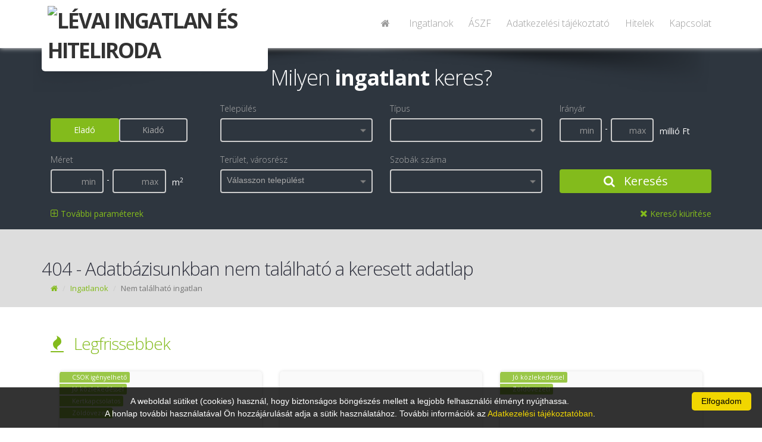

--- FILE ---
content_type: text/html; charset=UTF-8
request_url: https://levaing.hu/Elado_nyaralo_Bekesszentandras/184800680/
body_size: 20767
content:
<!DOCTYPE html>
<!--[if IE 8]>   <html class="ie ie8"> <![endif]-->
<!--[if IE 9]>   <html class="ie ie9"> <![endif]-->
<!--[if gt IE 9]><!--> <html> <!--<![endif]-->
 <head>
<base href='levaing.hu'>  <meta charset="utf-8" />

<meta name="application-name" content="Ingatlan Forrás 9"/>
<meta name="msapplication-TileColor" content="#FFFFFF" />
<title>
LÉVAI INGATLAN ÉS HITELIRODA</title>

  <!-- mobile settings -->
  <meta name="viewport" content="width=device-width, maximum-scale=1, initial-scale=1, user-scalable=0" />

  <!-- WEB FONTS -->
  <link href="https://fonts.googleapis.com/css?family=Open+Sans:300,400,700,800" rel="stylesheet" type="text/css" />

  <!-- CORE CSS -->
  <link href="/assets/plugins/bootstrap/css/bootstrap.min.css" rel="stylesheet" type="text/css" />
  <link href="/assets/css/font-awesome.css" rel="stylesheet" type="text/css" />
  <link href="/assets/plugins/owl-carousel/owl.carousel.css" rel="stylesheet" type="text/css" />
  <link href="/assets/plugins/owl-carousel/owl.theme.default.css" rel="stylesheet" type="text/css" />
  <link href="/assets/plugins/magnific-popup/magnific-popup.css" rel="stylesheet" type="text/css" />
  <link href="/assets/css/animate.css" rel="stylesheet" type="text/css" />
  <link href="/assets/css/superslides.css" rel="stylesheet" type="text/css" />

  <!-- REVOLUTION SLIDER -->
  <link href="/assets/plugins/revolution-slider/css/settings.css" rel="stylesheet" type="text/css" />

  <!-- THEME CSS -->
  <link href="/assets/css/essentials.css?v=1" rel="stylesheet" type="text/css" />
  <link href="/assets/css/layout.css?v=1" rel="stylesheet" type="text/css" />
  <link href="/assets/css/layout-responsive.css" rel="stylesheet" type="text/css" />
<link href="/assets/css/color_scheme/green.css" rel="stylesheet" type="text/css" />
    <!--<link id="css_dark_skin" href="assets/css/layout-dark.css" rel="stylesheet" type="text/css" />--><!-- DARK SKIN -->
  <script type="text/javascript" src="/assets/plugins/jquery-3.2.1.min.js"></script>
  <script type="text/javascript" src="/assets/plugins/jquery.easing.1.3.js"></script>
  <script type="text/javascript" src="/assets/plugins/jquery.cookie.js"></script>
  <script type="text/javascript" src="/assets/plugins/jquery.appear.js"></script>
  <script type="text/javascript" src="/assets/plugins/jquery.isotope.js"></script>
  <script type="text/javascript" src="/assets/plugins/masonry.js"></script>

  <script type="text/javascript" src="/assets/plugins/bootstrap/js/bootstrap.min.js"></script>
  <script type="text/javascript" src="/assets/plugins/magnific-popup/jquery.magnific-popup.min.js"></script>
  <script type="text/javascript" src="/assets/plugins/owl-carousel/owl.carousel.min.js"></script>
  <script type="text/javascript" src="/assets/plugins/stellar/jquery.stellar.min.js"></script>
  <script type="text/javascript" src="/assets/plugins/knob/js/jquery.knob.js"></script>
  <script type="text/javascript" src="/assets/plugins/jquery.backstretch.min.js"></script>
  <script type="text/javascript" src="/assets/plugins/superslides/dist/jquery.superslides.min.js"></script>
  <script type="text/javascript" src="/assets/plugins/mediaelement/build/mediaelement-and-player.min.js"></script>

  <!-- REVOLUTION SLIDER -->
  <script type="text/javascript" src="/assets/plugins/revolution-slider/js/jquery.themepunch.tools.min.js"></script>
  <script type="text/javascript" src="/assets/plugins/revolution-slider/js/jquery.themepunch.revolution.min.js"></script>
  <script type="text/javascript" src="/assets/js/slider_revolution.js"></script>

  <link type="text/css" rel="Stylesheet" href="/jqwidgets/styles/jqx.base.css" />
  <link type="text/css" rel="Stylesheet" href="/jqwidgets/styles/Sablon2017.css" />
  <script type="text/javascript" src="/jqwidgets/jqxcore.js"></script>
     
  <script type="text/javascript" src="/jqwidgets/jqxcombobox.js"></script>
  <script type="text/javascript" src="/jqwidgets/jqxcheckbox.js"></script>
  <script type="text/javascript" src="/jqwidgets/jqxradiobutton.js"></script>
  <script type="text/javascript" src="/jqwidgets/jqxscrollbar.js"></script>
  <script type="text/javascript" src="/jqwidgets/jqxbuttongroup.js"></script>
  <script type="text/javascript" src="/jqwidgets/jqxbuttons.js"></script>
  <script type="text/javascript" src="/jqwidgets/jqxlistbox.js"></script>
  <script type="text/javascript" src="/jqwidgets/jqxdropdownlist.js"></script>
  <script type="text/javascript" src="/jqwidgets/jqxinput.js"></script>

  <script type="text/javascript" src="/assets/plugins/modernizr.min.js"></script>

 <script type="text/javascript" src="/javascripts/jquery.mask.min.js"></script>
 <script type="text/javascript" src="/assets/js/scripts2017.js"></script>


  <script src="https://www.google.com/recaptcha/api.js?render=6LeSNc8ZAAAAAPU8vKitpEmxFThRvP09adLPTt0M"></script>


 <script type="text/javascript">
 $(document).ready(function () {
  
  if ($("#VisszahivasTelefon").length>0)
   {
    var options =  {onKeyPress: function(cep){
      var masks = ['+36 00 000-0000', '+36 0 000-0000'];
        mask = (cep[4]=="1") ? masks[1] : masks[0];
      $("#VisszahivasTelefon, #BemutatasTelefon").mask(mask, this);
    }, placeholder:"Telefonszám (+36 ...)"};
    $("#VisszahivasTelefon, #BemutatasTelefon").mask('+36 00 000-0000', options);
   }
 });
 
function Visszahivaskeres()
 {
  grecaptcha.ready(function() {
    grecaptcha.execute('6LeSNc8ZAAAAAPU8vKitpEmxFThRvP09adLPTt0M', {action: 'submit'}).then(function(token) {
      $.post( "/kapcsolat/VisszahivasKeres/", { 
        token: token,
        VisszahivasTipus: $("#VisszahivasTipus").val(),
        VisszahivasTelefon: $("#VisszahivasTelefon").val(),
        VisszahivasNev: $("#VisszahivasNev").val(),
        VisszahivasEmail: $("#VisszahivasEmail").val(),
        VisszahivasUzenet: $("#VisszahivasUzenet").val(),
        VisszahivasAdatvedelem: $("#VisszahivasAdatvedelem").val(),
        VisszahivasOldal: "https://levaing.hu/Elado_nyaralo_Bekesszentandras/184800680",
        FelelosReferens: "0"
      }).done(function( data ) {
       $('#VisszahivasValaszText').html(data);
       $('#VisszahivasValasz').modal();
      });
    });
  });
 }

 
 </script>
<meta property='og:image' content='https://if9.ingatlanforras.hu/IngatlanKepek//0/vizjeles_3291845.jpg?v=1'><meta property='og:image:width' content='' /> 
          <meta property='og:image:height' content='' /><meta property='og:url' content='https://levaing.hu/Elado_nyaralo_Bekesszentandras/184800680'><meta property='og:title' content=' ,  0  '>
        <meta property='og:description' content=''>
        <meta property='og:type' content='product'>
        <meta property='og:id' content='0'>
        <meta property='product:retailer_item_id' content='0'><meta property='product:availability' content='out of stock'><meta property='product:price:amount' content='0'>
        <meta property='product:price:currency' content=''>
        <meta property='og:site_name' content='Ingatlan Forrás'>
        <meta name='description' content=' ,  0   '>
        <meta name='keywords' content=' , '>
        <meta name='author' content='Ingatlan Forrás'>
        
  <style type="text/css">
.grecaptcha-badge { 
    visibility: hidden !important;
}
 .grecaptcha-badge {
  width: 70px !important;
  overflow: hidden !important;
  transition: all 0.3s ease !important;
  left: 4px !important;
}
.grecaptcha-badge:hover {
  width: 256px !important;
}

.item-box {background-color: #FAFAFA!important;}
.oldalszam {
 float:left;
 text-decoration:none;
 color:#AAA;
 display:block;
 padding-left:10px;
 padding-right:10px;
 line-height:25px;
 height:25px;
 transition:all 0.5s ease;
}
.oldalszam:hover {
 color:#FFF;
 background-color:#CCC;
}
.oldalszamCurrent {
 float:left;
 text-decoration:none;
 display:block;
 padding-left:10px;
 padding-right:10px;
 line-height:25px;
 height:25px;
 color:#FFF;
 background-color:#CCC;
}
.row{margin-left:0px; margin-right:0px;}

.item-box > figure > .listaKep, .item-box > div > figure > .listaKep {transition: all 2s ease!important;}
.item-box:hover > figure > .listaKep, .item-box:hover > div > figure > .listaKep  {transform:scale(1.3); transition: all 5s ease!important;}
.item-box:hover {filter: brightness(105%);}

.item-box > figure > .munkatarsKep {transition: all 1s ease!important;}
.item-box:hover > figure > .munkatarsKep {transform:scale(1.2); margin-top: 10%!important; transition: all 1.5s ease!important;}

.IrodaLogo {background-color:#FFF; max-height:110px; max-width:100%; -webkit-border-radius: 6px;  -moz-border-radius: 6px; border-radius: 6px; border:10px solid #FFF; border-top:0px;}
@media screen and (max-width: 1000px) {
  .IrodaLogo {background-color:#FFF; max-height:80px; max-width:100%; -webkit-border-radius: 6px;  -moz-border-radius: 6px; border-radius: 6px; border:5px solid #FFF; padding-top:0px;}
}
</style> </head>
 <body class="printable">
 
 <div id="seged" style="display: none;"></div>


  <header id="topNav" style="
  " >
   <div class="container">

    <!-- Mobile Menu Button -->
    <button class="btn btn-mobile" data-toggle="collapse" data-target=".nav-main-collapse">
     <i class="fa fa-bars"></i>
    </button>

    <!-- Logo text or image -->
    <a class="logo col-md-4 col-sm-4 col-xs-7 pull-left" style="padding:0px;" href="/">
<img src="https://if9.ingatlanforras.hu/IrodaLogok/1848.png" class="pull-left IrodaLogo" alt="LÉVAI INGATLAN ÉS HITELIRODA">    </a>

<style>
header#topNav nav ul.nav-main ul.dropdown-menu {
    background-color: #FFF; border-radius:0px; padding-top:0px; padding-left:10px;
}
header#topNav nav ul.nav-main li.dropdown:hover > a:after {
     border-bottom: none;
}
header#topNav nav.mega-menu ul.nav-main li.mega-menu-item:hover ul.sub-menu li:hover a:hover, header#topNav nav ul.nav-main ul.dropdown-menu li:hover > a {
    color: #000;
    background-color: inherit;
}
.nav>li>a { padding:4px 15px 2px 15px;}



</style>
    <!-- Top Nav -->
    <div class="col-md-8 col-sm-8 col-xs-2 navbar-collapse nav-main-collapse collapse pull-right" style="width: 66%;">
     <nav class="nav-main mega-menu pull-right">
      <ul class="nav nav-pills nav-main scroll-menu" id="topMain">
<li><a href='/' style='font-size:16px;'><i class='fa fa-home'></i></a></li><li><a href='/ingatlanok/' style='font-size:16px;'>Ingatlanok</a></li><li><a href='/info/1036/' style='font-size:16px;'>ÁSZF</a></li><li><a href='/info/1039/' style='font-size:16px;'>Adatkezelési tájékoztató</a></li><li><a href='/info/2955/' style='font-size:16px;'>Hitelek</a></li><li><a href='/kapcsolat/' style='font-size:16px;'>Kapcsolat</a></li>      </ul>
     </nav>
    </div>
    <!-- /Top Nav -->

   </div>
  </header>
    <span id="header_shadow"
  "></span>
  <!-- /TOP NAV -->



<style type="text/css">
.jqx-fill-state-normal {background: #FFF;}
.jqx-fill-state-hover {background: #EEE;}
</style>
<div id="wrapper">
<script type="text/javascript">
function keres(){

  var checkedItems = ""; var items = $("#keresoKinalat_Tipus").jqxDropDownList('getCheckedItems');
  $.each(items, function (index) { checkedItems += this.value + ","; });
  $("input[name=keresoKinalat_Tipus]").val(checkedItems+"-1");

  var checkedItems = ""; var items = $("#keresoKinalat_Telepules").jqxDropDownList('getCheckedItems');
  $.each(items, function (index) { checkedItems += this.value + ","; });
  $("input[name=keresoKinalat_Telepules]").val(checkedItems+"-1");

  var checkedItems = ""; var items = $("#keresoKinalat_Terulet").jqxDropDownList('getCheckedItems');
  $.each(items, function (index) { checkedItems += "'"+this.value + "', "; });
  $("input[name=keresoKinalat_Terulet]").val(checkedItems+"-1");

  var checkedItems = ""; var items = $("#keresoKinalat_Allapot").jqxDropDownList('getCheckedItems');
  $.each(items, function (index) { checkedItems += this.value + ","; });
  $("input[name=keresoKinalat_Allapot]").val(checkedItems+"-1");

  var checkedItems = ""; var items = $("#keresoKinalat_EpitesiMod").jqxDropDownList('getCheckedItems');
  $.each(items, function (index) { checkedItems += this.value + ","; });
  $("input[name=keresoKinalat_EpitesiMod]").val(checkedItems+"-1");

  var checkedItems = ""; var items = $("#keresoKinalat_Futes").jqxDropDownList('getCheckedItems');
  $.each(items, function (index) { checkedItems += this.value + ","; });
  $("input[name=keresoKinalat_Futes]").val(checkedItems+"-1");

  var checkedItems = ""; var items = $("#keresoKinalat_Kilatas").jqxDropDownList('getCheckedItems');
  $.each(items, function (index) { checkedItems += this.value + ","; });
  $("input[name=keresoKinalat_Kilatas]").val(checkedItems+"-1");

  var checkedItems = ""; var items = $("#keresoKinalat_Szobak").jqxDropDownList('getCheckedItems');
  $.each(items, function (index) { checkedItems += this.value + ","; });
  $("input[name=keresoKinalat_Szobak]").val(checkedItems+"-1");

  var checkedItems = ""; var items = $("#keresoKinalat_EpitesiMod").jqxDropDownList('getCheckedItems');
  $.each(items, function (index) { checkedItems += this.value + ","; });
  $("input[name=keresoKinalat_EpitesiMod]").val(checkedItems+"-1");

  var checkedItems = ""; var items = $("#keresoKinalat_Helyisegek").jqxDropDownList('getCheckedItems');
  $.each(items, function (index) { checkedItems += this.value + ","; });
  $("input[name=keresoKinalat_Helyisegek]").val(checkedItems+"-1");
  
  $("#keresForm").submit();
 }
 
 function JellegClick(Jelleg){
  if (Jelleg=="Elado")
   {
    $('#kereso_EladoBtn').addClass('btn-primary');
    $('#kereso_EladoBtn').removeClass('btn-default');
    $('#kereso_KiadoBtn').removeClass('btn-primary');
    $('#kereso_KiadoBtn').addClass('btn-default');
    $('#keresoKinalat_Elado').val('true');
    $('#keresoKinalat_Kiado').val('false');
    $('#millio').show();
    $('#ezer').hide();
   }
  else
   {
    $('#kereso_KiadoBtn').addClass('btn-primary');
    $('#kereso_KiadoBtn').removeClass('btn-default');
    $('#kereso_EladoBtn').removeClass('btn-primary');
    $('#kereso_EladoBtn').addClass('btn-default');
    $('#keresoKinalat_Elado').val('false');
    $('#keresoKinalat_Kiado').val('true');
    $('#millio').hide();
    $('#ezer').show();
   }
 }

   $(document).ready(function () {
//     $("input:text").jqxInput({  height: '30px' });
//     $("div[type='checkbox']").jqxRadioButton({boxSize:"16px"});
//     $("#keresoKinalat_Elado").jqxRadioButton('check');
//     $("#keresoKinalat_Jelleg").jqxButtonGroup({ mode: 'radio', theme:"Sablon2017" });
     $('#keresoKinalat_ArMin, #keresoKinalat_ArMax, #keresoKinalat_Ar').mask('000 000', {reverse: true, optional: true});
     $('#keresoKinalat_MeretMin, #keresoKinalat_MeretMax, #keresoKinalat_TelekMin, #keresoKinalat_TelekMax, #keresoKinalat_Meret').mask('000 000', {reverse: true});
     var tipusok = [ {value: 1, label: 'Téglalakás', group: 'Lakó Ingatlanok' },{value: 2, label: 'Panellakás', group: 'Lakó Ingatlanok' },{value: 3, label: 'Családi ház', group: 'Lakó Ingatlanok' },{value: 5, label: 'Nyaraló', group: 'Lakó Ingatlanok' },{value: 7, label: 'Házrész', group: 'Lakó Ingatlanok' },{value: 14, label: 'Üzlethelyiség', group: 'Üzleti Ingatlanok' },{value: 18, label: 'Iparterület', group: 'Ipari Ingatlanok' },{value: 17, label: 'Gazdasági épület', group: 'Mezőgazdasági Ingatlanok' },{value: 35, label: 'Szántó', group: 'Mezőgazdasági Ingatlanok' },{value: 40, label: 'Zártkert', group: 'Mezőgazdasági Ingatlanok' }, ];
     $("#keresoKinalat_Tipus").jqxDropDownList({enableBrowserBoundsDetection: true, dropDownWidth: 260, source: tipusok, checkboxes:true,autoOpen: false,dropDownHorizontalAlignment: 'left', height: 26, width:"95%", placeHolder:"", theme:"Sablon2017"});
     var telepulesek = [ {value: 274, label: 'Békés', group: 'Válasszon települést!'},{value: 275, label: 'Békéscsaba', group: 'Válasszon települést!'},{value: 883, label: 'Gerendás', group: 'Válasszon települést!'},{value: 960, label: 'Gyula', group: 'Válasszon települést!'},{value: 1802, label: 'Murony', group: 'Válasszon települést!'},{value: 2066, label: 'Orosháza', group: 'Válasszon települést!'},{value: 2510, label: 'Szabadkígyós', group: 'Válasszon települést!'},{value: 2560, label: 'Szarvas', group: 'Válasszon települést!'}, ];
     $("#keresoKinalat_Telepules").jqxDropDownList({enableBrowserBoundsDetection: false, dropDownWidth: 260, source: telepulesek, checkboxes:true, autoOpen: false, width:"95%", dropDownHorizontalAlignment: 'left', height: 26, filterable:true, filterPlaceHolder:"Keresés", placeHolder:"", theme:"Sablon2017"});
     var ertekek = [  ];
     $("#keresoKinalat_Terulet").jqxDropDownList({enableBrowserBoundsDetection: true, dropDownWidth: 260, source: ertekek, checkboxes:true,autoOpen: false,dropDownHorizontalAlignment: 'left', height: 26, width:"95%", placeHolder:"Válasszon települést", theme:"Sablon2017"});
var ertekek = [ {value: '1',  label: 'Amerikai konyha'}, {value: '8',  label: 'Erkély'}, {value: '15', label: 'Garázs'}, {value: '23', label: 'Loggia'}, {value: '27', label: 'Pince'}, {value: '33', label: 'Terasz'}];$("#keresoKinalat_Helyisegek").jqxDropDownList({width:"95%", enableBrowserBoundsDetection: true, dropDownWidth: 260, source: ertekek, checkboxes:true, autoOpen: false,dropDownHorizontalAlignment: "left", height: 26, placeHolder:"", theme:"Sablon2017"});var ertekek = [ {value: '1', label: '1'},{value: '2', label: '2'},{value: '3', label: '3'},{value: '4', label: '4'},{value: '5', label: '5'},{value: '6', label: '6'},{value: '7', label: '7'},{value: '8', label: '8'},{value: '9', label: '9'},{value: '10', label: '10'} ];var ertekek = [ {value: '1', label: '1 szobás'},{value: '2', label: '2 szobás'},{value: '3', label: '3 szobás'},{value: '4', label: '4 szobás'},{value: '5', label: '5 szobás'},{value: '6', label: '6 szobás'},{value: '7', label: '7 szobás'},{value: '8', label: '8 szobás'},{value: '9', label: '9 szobás'},{value: '10', label: '10 szobás'} ];     $("#keresoKinalat_Szobak").jqxDropDownList({width:"95%", enableBrowserBoundsDetection: true, dropDownWidth: 260, source: ertekek, checkboxes:true, autoOpen: false,dropDownHorizontalAlignment: 'left', height: 26, placeHolder:"", theme:"Sablon2017"});
     var ertekek = [ {value: '1', label: 'Luxus'},{value: '2', label: 'Kiváló'},{value: '12', label: 'Újszerű'},{value: '3', label: 'Jó'},{value: '4', label: 'Átlagos'},{value: '5', label: 'Felújított'},{value: '6', label: 'Felújítás alatt'},{value: '7', label: 'Felújítandó'},{value: '11', label: 'Elbontandó'},{value: '9', label: 'Építés alatt'},{value: '13', label: 'Szerkezetkész'},{value: '8', label: 'Új építésű'},{value: '14', label: 'Új építésű, azonnal költözhető'},{value: '10', label: 'Régi típusú'}, ];
     $("#keresoKinalat_Allapot").jqxDropDownList({enableBrowserBoundsDetection: true, source: ertekek, checkboxes:true,autoOpen: false,dropDownHorizontalAlignment: 'left', height: 30, width:"95%",  placeHolder:"", dropDownWidth: 270, theme:"Sablon2017"});
     var ertekek = [ {value: '1', label: 'Nincs'},{value: '7', label: 'Cirkó'},{value: '27', label: 'Kondenzációs kazán'},{value: '4', label: 'Cserépkályha - fa, szén'},{value: '5', label: 'Cserépkályha - gáz'},{value: '11', label: 'Falfűtés'},{value: '22', label: 'Fancoil fűtés'},{value: '23', label: 'Fancoil hűtés-fűtés'},{value: '15', label: 'Gázkazán'},{value: '20', label: 'Geotermikus fűtés'},{value: '21', label: 'Geotermikus hűtés-fűtés'},{value: '26', label: 'Hőszivattyú'},{value: '9', label: 'Házközponti fűtés'},{value: '19', label: 'Házközponti egyedi méréssel'},{value: '24', label: 'Infrapanel'},{value: '13', label: 'Kandalló'},{value: '12', label: 'Kemence'},{value: '25', label: 'Klímás hűtés-fűtés'},{value: '6', label: 'Konvektor'},{value: '17', label: 'Napkollektor'},{value: '10', label: 'Padlófűtés'},{value: '8', label: 'Távfűtés'},{value: '18', label: 'Távfűtés egyedi méréssel'},{value: '16', label: 'Termálvíz fűtés'},{value: '2', label: 'Vegyes tüzelés'},{value: '3', label: 'Villanyfűtés'},{value: '14', label: 'Blokkfűtés'}, ];
     $("#keresoKinalat_Futes").jqxDropDownList({enableBrowserBoundsDetection: true, source: ertekek, checkboxes:true,autoOpen: false,dropDownHorizontalAlignment: 'left', height: 30, width:"95%",  placeHolder:"", dropDownWidth: 260, theme:"Sablon2017"});
     var ertekek = [ {value: '2', label: 'Nincs'},{value: '5', label: 'Udvari'},{value: '3', label: 'Utcára'},{value: '4', label: 'Vegyes'},{value: '9', label: 'Városra néző'},{value: '15', label: 'Parkra néző'},{value: '8', label: 'Részpanoráma'},{value: '7', label: 'Félpanoráma'},{value: '6', label: 'Körpanoráma'},{value: '1', label: 'Panorámás'},{value: '10', label: 'Tájra néző'},{value: '11', label: 'Természetre néző'},{value: '12', label: 'Kertre néző'},{value: '13', label: 'Vízre néző'},{value: '14', label: 'Tengerre néző'}, ];
     $("#keresoKinalat_Kilatas").jqxDropDownList({enableBrowserBoundsDetection: true, source: ertekek, checkboxes:true,autoOpen: false,dropDownHorizontalAlignment: 'left', height: 30, width:"95%",  placeHolder:"", dropDownWidth: 260, theme:"Sablon2017"});
     var ertekek = [ {value: '1', label: 'Tégla'},{value: '2', label: 'Panel'},{value: '3', label: 'Csúsztatott zsalus vasbeton'},{value: '4', label: 'Blokkos'},{value: '5', label: 'Könnyűszerkezetes'},{value: '6', label: 'Fa'},{value: '7', label: 'Vályog'},{value: '8', label: 'Acélszerkezetes'},{value: '9', label: 'Bió'},{value: '10', label: 'Gázbeton, YTONG'},{value: '11', label: 'Vegyes'},{value: '12', label: 'Aszfalt'},{value: '13', label: 'Kő'},{value: '14', label: 'Szilikát'},{value: '15', label: 'Lőtt beton'}, ];
     $("#keresoKinalat_EpitesiMod").jqxDropDownList({enableBrowserBoundsDetection: true, source: ertekek, checkboxes:true,autoOpen: false,dropDownHorizontalAlignment: 'left', height: 30, width:"95%",  placeHolder:"", dropDownWidth: 260, theme:"Sablon2017"});

     var ertekek = [ {value: '0', label: '-'},{value: '2', label: 'Nincs'},{value: '1', label: 'Van'}, ];
     $("#keresoKinalat_Lift").jqxDropDownList({enableBrowserBoundsDetection: true, source: ertekek, checkboxes:false, autoOpen: false,dropDownHorizontalAlignment: 'left', height: 30, width:"95%",  placeHolder:"", dropDownWidth: 260, autoDropDownHeight: true, theme:"Sablon2017"});

     var ertekek = [ {value: '0', label: '-'}, {value: '1', label: 'Van'} ];
     $("#keresoKinalat_Kertkapcsolat").jqxDropDownList({enableBrowserBoundsDetection: true, source: ertekek, checkboxes:false, autoOpen: false,dropDownHorizontalAlignment: 'left', height: 30, width:"95%",  placeHolder:"", dropDownWidth: 260, autoDropDownHeight: true, theme:"Sablon2017"});

$("#keresoKinalat_Telepules").on('checkChange', function (event)
{
    if (event.args) {
    var item = event.args.item;
    var items = "0";
    var value = item.value;
    var label = item.label;
    var checked = item.checked;
    var checkedItems = $("#keresoKinalat_Telepules").jqxDropDownList('getCheckedItems');
    for (i = 0; i < checkedItems.length; i++) 
     { 
      items=items+","+checkedItems[i].value;
     }
    $("#seged").load("/ingatlanok/TeruletBetoltes/?Telepulesek="+items, function()
      {
$('#keresoKinalat_Terulet').jqxDropDownList('checkItem', -1);       
      }
     );
  }
});

     $('#kereso_EladoBtn').addClass('btn-primary');
     $('#kereso_EladoBtn').removeClass('btn-default');
     $('#kereso_KiadoBtn').removeClass('btn-primary');
     $('#kereso_KiadoBtn').addClass('btn-default');
     $('#keresoKinalat_Elado').val('true');
     $('#keresoKinalat_Kiado').val('false');
     $('#millio').show();
     $('#ezer').hide();$('#keresoKinalat_Tipus').jqxDropDownList('checkItem', '-1');$('#keresoKinalat_Telepules').jqxDropDownList('checkItem', '-1');$('#keresoKinalat_Szobak').jqxDropDownList('checkItem', '-1');$('#keresoKinalat_Allapot').jqxDropDownList('checkItem', '-1');$('#keresoKinalat_Futes').jqxDropDownList('checkItem', '-1');$('#keresoKinalat_Kilatas').jqxDropDownList('checkItem', '-1');$('#keresoKinalat_EpitesiMod').jqxDropDownList('checkItem', '-1');$('#keresoKinalat_Helyisegek').jqxDropDownList('checkItem', '-1');$('#keresoKinalat_Lift').jqxDropDownList('selectItem', '-1'); $("#reszletesKereso").hide();
   });
</script>
<style type="text/css">
.jqx-widget-content-Sablon2017 {
  background-color: var(--style-Background)!important;
}
.jqx-listitem-state-hover-Sablon2017 {
  background: var(--style-SecondaryBackground)!important; border:0px; color:#FFF!important;
}
.jqx-listitem-state-normal-Sablon2017{
  color:#FFF;
}
label, .jqx-listitem-state-group-Sablon2017 {
  color:#AAA;
}
.jqx-checkbox-default-Sablon2017
 {
  border:0px; background-color: transparent;
 }
.form-group .btn-default { border-color: #CCC; color:#AAA; }
 #KeresoMunkatars {position:absolute; z-index:99; right:20px; top:10px;  width:270px;}

 @media (max-width: 990px) {
 #KeresoMunkatars {position: static; width:90%; margin:0px 15px;}
}
</style>

<div class="bs-callout styleBackground noradius" style="padding: 20px 0px 0px 0px; margin:0px;">
  <div class="container">
   <h1 style='margin-bottom: 25px; font-size:36px; margin-top: 15px; text-align: center;'><!--<i class='fa fa-spinner' style="color: #AAA;"></i> &nbsp; -->Milyen <b>ingatlant</b> keres?</h1>
<form id="keresForm" action="/ingatlanok/?pos=0" method="POST">    
     <div class="row">
      <div class="form-group">

       <div class="col-md-3 col-sm-6 col-xs-12" style="padding-top: 28px; text-align: left;">
         <input type="hidden" id='keresoKinalat_Elado' name='keresoKinalat_Elado' value='true'>
         <input type="hidden" id='keresoKinalat_Kiado' name='keresoKinalat_Kiado' value='false'>
            <div class="btn btn-primary" id="kereso_EladoBtn" style="margin: 0px; width:45%; float:left;" onclick="JellegClick('Elado');">Eladó</div>
            <div class="btn btn-default" id="kereso_KiadoBtn" style="margin: 0px; width:45%; float:left;" onclick="JellegClick('Kiado');">Kiadó</div>
        </div>

       <div class="col-md-3 col-sm-6 col-xs-12">
        <label>Település</label>
        <div id='keresoKinalat_Telepules' class="btn btn-default btn-sm" style="font-size: 14px; margin:0px; border-width:2px; padding:5px;"></div><input type='hidden' name='keresoKinalat_Telepules'>
       </div>
       <div class="col-md-3 col-sm-3 col-xs-12">
        <label>Típus</label>
        <div id='keresoKinalat_Tipus' class="btn btn-default btn-sm" style="font-size: 14px; margin:0px; border-width:2px; padding:5px;"></div><input type='hidden' name='keresoKinalat_Tipus'>
       </div>
       <div class="col-md-3 col-sm-6 col-xs-12">
       <label>Irányár</label>
        <div>
         <input class="form-control btn-default" style="font-size: 14px; color:#FFF; border:2px solid #CCC; height:40px; width:28%; text-align:right; float:left;" type='text' name='keresoKinalat_ArMin' id='keresoKinalat_ArMin' placeholder='min  ' value=''>
         <div style="float: left; padding:5px;">-</div>
         <input class="form-control btn-default" style="font-size: 14px; color:#FFF; border:2px solid #CCC; height:40px; width:28%; text-align:right; float:left;" type='text' name='keresoKinalat_ArMax' id='keresoKinalat_ArMax' placeholder='max  ' value=''>
         <div style="float: left; padding:10px;" id="millio">millió Ft</div>
         <div style="float: left; padding:10px; display: none;" id="ezer">ezer Ft</div>
        </div>
       </div>

      </div>
     </div>

     <div class="row">
      <div class="form-group">
       <div class="col-md-3 col-sm-6 col-xs-12">
       <label>Méret</label>
        <div>
         <input class="form-control btn-default" style="font-size: 14px; color:#FFF; border:2px solid #CCC; height:40px; width:35%; text-align:right; float:left;" type='text' name='keresoKinalat_MeretMin' id='keresoKinalat_MeretMin' placeholder='min  ' value=''>
         <div style="float: left; padding:5px;">-</div>
         <input class="form-control btn-default" style="font-size: 14px; color:#FFF; border:2px solid #CCC; height:40px; width:35%; text-align:right; float:left;" type='text' name='keresoKinalat_MeretMax' id='keresoKinalat_MeretMax' placeholder='max  ' value=''>
         <div style="float: left; padding:10px;">m<sup>2</sup></div>
        </div>
       </div>

       <div class="col-md-3 col-sm-6 col-xs-12">
        <label>Terület, városrész</label>
        <div id='keresoKinalat_Terulet' class="btn btn-default btn-sm" style="font-size: 14px; margin:0px; border-width:2px; padding:5px;"></div><input type='hidden' name='keresoKinalat_Terulet'>
       </div>

       <div class="col-md-3 col-sm-6 col-xs-12">
        <label>Szobák száma</label>
        <div id='keresoKinalat_Szobak' class="btn btn-default btn-sm" style="font-size: 14px; margin:0px; border-width:2px; padding:5px;"></div><input type='hidden' name='keresoKinalat_Szobak'>
       </div>

       <div class="col-md-3 col-sm-12 col-xs-12" style="padding-top:28px;">
        <button class="btn btn-primary" onclick="keres()" style="height:40px; width:100%; font-size:20px; padding:0px; padding-left:0px; margin:0px;"><i class="fa fa-search"></i> Keresés</button>
       </div>
       <div class="col-md-12 col-sm-12 col-xs-12" style="padding-top:20px;">
        <a class="styleSecondaryColor" onclick="$('#reszletesKereso').toggle('slow');" style=" float:left; padding:0px; padding-left:0px; margin:0px;"><i class="fa fa-plus-square-o" style="font-size:16px;"></i> További paraméterek</a>
        <a class="styleSecondaryColor" href="/ingatlanok/?reset=1" style="float:right;"><i class="fa fa-times" style="font-size:16px;"></i> Kereső kiürítése</a>
       </div>
      </div>
     </div>

     <div class="row" id="reszletesKereso" style="width: 100%;">
      <div class="form-group">
       <div class="col-md-3 col-sm-6 col-xs-12">
       <label>Telekméret</label>
        <div>
         <input class="form-control btn-default" style="font-size: 14px; color:#FFF; border:2px solid #CCC; height:40px; width:35%; text-align:right; float:left;" type='text' name='keresoKinalat_TelekMin' id='keresoKinalat_TelekMin' placeholder='min  ' value=''>
         <div style="float: left; padding:5px;">-</div>
         <input class="form-control btn-default" style="font-size: 14px; color:#FFF; border:2px solid #CCC; height:40px; width:35%; text-align:right; float:left;" type='text' name='keresoKinalat_TelekMax' id='keresoKinalat_TelekMax' placeholder='max  ' value=''>
         <div style="float: left; padding:10px;">m<sup>2</sup></div>
        </div>
       </div>

       <div class="col-md-3 col-sm-6 col-xs-6">
        <label>Építési mód</label>
        <div id='keresoKinalat_EpitesiMod' class="btn btn-default btn-sm" style="font-size: 14px; margin:0px; border-width:2px; padding:5px;"></div><input type='hidden' name='keresoKinalat_EpitesiMod'>
       </div>

       <div class="col-md-3 col-sm-6 col-xs-12">
        <label>Fűtés</label>
        <div id='keresoKinalat_Futes' class="btn btn-default btn-sm" style="font-size: 14px; margin:0px; border-width:2px; padding:5px;"></div><input type='hidden' name='keresoKinalat_Futes'>
       </div>

       <div class="col-md-3 col-sm-6 col-xs-12">
        <label>Kilátás</label>
        <div id='keresoKinalat_Kilatas' class="btn btn-default btn-sm" style="font-size: 14px; margin:0px; border-width:2px; padding:5px;"></div><input type='hidden' name='keresoKinalat_Kilatas'>
       </div>

      <div style="clear: both; height:15px;"></div>
       <div class="col-md-3 col-sm-6 col-xs-12">
        <label>Állapot</label>
        <div id='keresoKinalat_Allapot' class="btn btn-default btn-sm" style="font-size: 14px; margin:0px; border-width:2px; padding:5px;"></div><input type='hidden' name='keresoKinalat_Allapot'>
       </div>

       <div class="col-md-3 col-sm-6 col-xs-12">
        <label>Kert</label>
        <div id='keresoKinalat_Kertkapcsolat' name='keresoKinalat_Kertkapcsolat' class="btn btn-default btn-sm" style="font-size: 14px; margin:0px; border-width:2px; padding:5px;"></div>
       </div>

       <div class="col-md-3 col-sm-6 col-xs-12">
        <label>Lift</label>
        <div id='keresoKinalat_Lift' name='keresoKinalat_Lift' class="btn btn-default btn-sm" style="font-size: 14px; margin:0px; border-width:2px; padding:5px;"></div>
       </div>

       <div class="col-md-3 col-sm-6 col-xs-12">
        <label>Egyéb jellemzők</label>
        <div id='keresoKinalat_Helyisegek' class="btn btn-default btn-sm" style="font-size: 14px; margin:0px; border-width:2px; padding:5px;"></div><input type='hidden' name='keresoKinalat_Helyisegek'>
       </div>

      <div style="clear: both; height:15px;"></div>
       <div class="col-md-3 col-sm-6 col-xs-12">
        <label>Adatlap száma</label>
        <input type='text' class="form-control btn-default" style="font-size: 14px; color:#FFF; border:2px solid #CCC; height:40px; width:100%;" name='keresoKinalat_IngatlanId' id='keresoKinalat_IngatlanId' value=''>
       </div>

      </div>
     </div>

    </form>


   </div>
<!--<div class="tp-bannershadow tp-shadow1" style="width: 1349px; left: 0px; background:url(/assets/plugins/revolution-slider/assets/shadow3_2.png) no-repeat;background-size:100% 100%; bottom:0px; opacity:0.7;"></div>-->
   </div>
<div class="tp-bannershadow tp-shadow1" style="width: 1349px; left: 0px; bottom: auto; opacity:0.7;"></div>
       
    <header id="page-title">
     <div class="container">
      <h1 style="margin-top: 25px;">404 - Adatbázisunkban nem található a keresett adatlap</h1>
      <ul class="breadcrumb" style="margin-left: 15px;">
      <li><a href="/"><i class='fa fa-home'></i></a></li>
      <li><a href="/ingatlanok/">Ingatlanok</a></li>
      <li class="active">Nem található ingatlan</li>
     </ul>
     </div>
    </header>
 <section class="container">
  <div class="row">

   <div class="col-md-12 col-sm-12 col-xs-12">
    <div class="row">
<script type="text/javascript">
$(document).ready(function(){
  $("#legfrissebbek").owlCarousel({
    loop:true,
    items:1,
    dots:true, 
    autoplay:true,
    autoplayTimeout:5000,
    responsiveClass:true,
    responsive:{
        0:{
            items:1,
        },
        768:{
            items:3,
        },
        1000:{
            items:3,
        }
    }
  });
});
</script>
<h2><i class="fa fa-fire"></i> &nbsp; Legfrissebbek</h2>

      <div class="owl-carousel owl-theme" style="margin: 0px;" id="legfrissebbek">
<div>
 <div class='col-md-12 col-sm-12 col-xs-12'>  <a href='/Elado_csaladi_haz_Szabadkigyos/184801034/' >
        <div class='item-box'>
         <figure><div class='label label-primary' style='position:relative; z-index:99; float:left; border:0px; padding:2px 5px; opacity:0.8; clear:left; margin:1px 0px; margin-left:-3px;'><img src='https://if9.ingatlanforras.hu/images/icons/16x16/coins.png' style='-webkit-filter: invert(100%); float:left; margin-top:1px; margin-right:7px; height:12px; width:12px;'><div style='float:left; line-height:14px;'>CSOK igényelhető</div></div><div class='label label-primary' style='position:relative; z-index:99; float:left; border:0px; padding:2px 5px; opacity:0.8; clear:left; margin:1px 0px; margin-left:-3px;'><img src='https://if9.ingatlanforras.hu/images/icons/16x16/trafficlight-green.png' style='-webkit-filter: invert(100%); float:left; margin-top:1px; margin-right:7px; height:12px; width:12px;'><div style='float:left; line-height:14px;'>Jó közlekedéssel</div></div><div class='label label-primary' style='position:relative; z-index:99; float:left; border:0px; padding:2px 5px; opacity:0.8; clear:left; margin:1px 0px; margin-left:-3px;'><img src='https://if9.ingatlanforras.hu/images/icons/16x16/Garden.png' style='-webkit-filter: invert(100%); float:left; margin-top:1px; margin-right:7px; height:12px; width:12px;'><div style='float:left; line-height:14px;'>Kertkapcsolatos</div></div><div class='label label-primary' style='position:absolute; left: 0; bottom: 0; z-index:99; float:right; border:0px; padding:10px; opacity:1; clear:left; margin:0px 0px; font-size:14px; background:transparent!important;'><img src='https://if9.ingatlanforras.hu/images/icons/OtthonStart.png' style='float:left; margin-top:1px; margin-right:10px; height:70px!important; width:auto!important;'></div><div class='label label-primary' style='position:relative; z-index:99; float:left; border:0px; padding:2px 5px; opacity:0.8; clear:left; margin:1px 0px; margin-left:-3px;'><img src='https://if9.ingatlanforras.hu/images/icons/16x16/pinetree.png' style='-webkit-filter: invert(100%); float:left; margin-top:1px; margin-right:7px; height:12px; width:12px;'><div style='float:left; line-height:14px;'>Zöldövezeti</div></div><div class='listaKep' style='width:100%; cursor:pointer; height:200px; background-image:url(https://if9.ingatlanforras.hu/IngatlanKepek/1848/184801034/tn_6047932.jpg); background-position: center; background-size:cover; z-index:1;'></div>
         </figure>
         <div class='item-box-desc'><span class='fsize4 pull-right' style='text-align:center;'><h4 class='styleSecondColor' style='padding:0px; margin:0px;'><b>41.9</b></h4><label style='color:#AAA; text-align:center; font-weight:normal;'> millió Ft</h1></label></span><h4 class='styleSecondColor' style='height:25px; overflow:hidden;'><b>Eladó</b> Családi ház</h4><span style='color:#AAA;'>Szabadkígyós<div style='font-size:12px; margin-top:-3px;'><br></div></span>
          <div style='margin-top:0px; border-top:1px solid #CCC; height:47px; color:#AAA; text-align:center;'>
           <span class='fsize4 pull-right'>
            <label style='font-weight:normal'>Szobák:</label><h5><b>3</b></h5>
           </span><span class='fsize4 pull-left'><label style='font-weight:normal'>Méret:</label><h5><b>72  m<sup>2</sup></b></h5></span><span class='fsize4 pull-center'><label style='font-weight:normal'>Telek:</label><h5><b>867  m<sup>2</sup></b></h5></span>    </div>
         </div>
        </div>
       </a>
       </div>
 <div class='col-md-12 col-sm-12 col-xs-12'>  <a href='/Elado_hazresz_Bekescsaba/184801033/' >
        <div class='item-box'>
         <figure><div class='label label-primary' style='position:relative; z-index:99; float:left; border:0px; padding:2px 5px; opacity:0.8; clear:left; margin:1px 0px; margin-left:-3px;'><img src='https://if9.ingatlanforras.hu/images/icons/16x16/Garden.png' style='-webkit-filter: invert(100%); float:left; margin-top:1px; margin-right:7px; height:12px; width:12px;'><div style='float:left; line-height:14px;'>Kertkapcsolatos</div></div><div class='label label-primary' style='position:relative; z-index:99; float:left; border:0px; padding:2px 5px; opacity:0.8; clear:left; margin:1px 0px; margin-left:-3px;'><img src='https://if9.ingatlanforras.hu/images/icons/16x16/pinetree.png' style='-webkit-filter: invert(100%); float:left; margin-top:1px; margin-right:7px; height:12px; width:12px;'><div style='float:left; line-height:14px;'>Zöldövezeti</div></div><div class='listaKep' style='width:100%; cursor:pointer; height:200px; background-image:url(https://if9.ingatlanforras.hu/IngatlanKepek/1848/184801033/tn_6046103.jpg); background-position: center; background-size:cover; z-index:1;'></div>
         </figure>
         <div class='item-box-desc'><span class='fsize4 pull-right' style='text-align:center;'><h4 class='styleSecondColor' style='padding:0px; margin:0px;'><b>19.9</b></h4><label style='color:#AAA; text-align:center; font-weight:normal;'> millió Ft</h1></label></span><h4 class='styleSecondColor' style='height:25px; overflow:hidden;'><b>Eladó</b> Házrész</h4><span style='color:#AAA;'>Békéscsaba<div style='font-size:12px; margin-top:-3px;'>Erzsébethely<br></div></span>
          <div style='margin-top:0px; border-top:1px solid #CCC; height:47px; color:#AAA; text-align:center;'>
           <span class='fsize4 pull-right'>
            <label style='font-weight:normal'>Szobák:</label><h5><b>1 + 1</b></h5>
           </span><span class='fsize4 pull-left'><label style='font-weight:normal'>Méret:</label><h5><b>52  m<sup>2</sup></b></h5></span><span class='fsize4 pull-center'><label style='font-weight:normal'>Telek:</label><h5><b>422  m<sup>2</sup></b></h5></span>    </div>
         </div>
        </div>
       </a>
       </div></div><div>
 <div class='col-md-12 col-sm-12 col-xs-12'>  <a href='/Kiado_uzlethelyiseg_Bekescsaba/184801032/' >
        <div class='item-box'>
         <figure><div class='listaKep' style='width:100%; cursor:pointer; height:200px; background-image:url(https://if9.ingatlanforras.hu/IngatlanKepek/1848/184801032/6045584.jpg); background-position: center; background-size:cover; z-index:1;'></div>
         </figure>
         <div class='item-box-desc'><span class='fsize4 pull-right' style='text-align:center;'><h4 class='styleSecondColor' style='padding:0px; margin:0px;'><b>55</b></h4><label style='color:#AAA; text-align:center; font-weight:normal;'> ezer Ft</h1></label></span><h4 class='styleSecondColor' style='height:25px; overflow:hidden;'><b>Kiadó</b> Üzlethelyiség</h4><span style='color:#AAA;'>Békéscsaba<div style='font-size:12px; margin-top:-3px;'>Belváros<br></div></span>
          <div style='margin-top:0px; border-top:1px solid #CCC; height:47px; color:#AAA; text-align:center;'>
           <span class='fsize4 pull-right'>
            
           </span><span class='fsize4 pull-left'><label style='font-weight:normal'>Méret:</label><h5><b>19  m<sup>2</sup></b></h5></span><span class='fsize4 pull-center'><label style='font-weight:normal'>Emelet:</label><h5><b>Földszint</b></h5></span>    </div>
         </div>
        </div>
       </a>
       </div>
 <div class='col-md-12 col-sm-12 col-xs-12'>  <a href='/Elado_hazresz_Bekescsaba/184801031/' >
        <div class='item-box'>
         <figure><div class='label label-primary' style='position:relative; z-index:99; float:left; border:0px; padding:2px 5px; opacity:0.8; clear:left; margin:1px 0px; margin-left:-3px;'><img src='https://if9.ingatlanforras.hu/images/icons/16x16/truck.png' style='-webkit-filter: invert(100%); float:left; margin-top:1px; margin-right:7px; height:12px; width:12px;'><div style='float:left; line-height:14px;'>Azonnal költözhető</div></div><div class='label label-primary' style='position:relative; z-index:99; float:left; border:0px; padding:2px 5px; opacity:0.8; clear:left; margin:1px 0px; margin-left:-3px;'><img src='https://if9.ingatlanforras.hu/images/icons/16x16/Garden.png' style='-webkit-filter: invert(100%); float:left; margin-top:1px; margin-right:7px; height:12px; width:12px;'><div style='float:left; line-height:14px;'>Kertkapcsolatos</div></div><div class='label label-primary' style='position:relative; z-index:99; float:left; border:0px; padding:2px 5px; opacity:0.8; clear:left; margin:1px 0px; margin-left:-3px;'><img src='https://if9.ingatlanforras.hu/images/icons/16x16/pinetree.png' style='-webkit-filter: invert(100%); float:left; margin-top:1px; margin-right:7px; height:12px; width:12px;'><div style='float:left; line-height:14px;'>Zöldövezeti</div></div><div class='listaKep' style='width:100%; cursor:pointer; height:200px; background-image:url(https://if9.ingatlanforras.hu/IngatlanKepek/1848/184801031/tn_6040196.jpg); background-position: center; background-size:cover; z-index:1;'></div>
         </figure>
         <div class='item-box-desc'><span class='fsize4 pull-right' style='text-align:center;'><h4 class='styleSecondColor' style='padding:0px; margin:0px;'><b>24.7</b></h4><label style='color:#AAA; text-align:center; font-weight:normal;'> millió Ft</h1></label></span><h4 class='styleSecondColor' style='height:25px; overflow:hidden;'><b>Eladó</b> Házrész</h4><span style='color:#AAA;'>Békéscsaba<div style='font-size:12px; margin-top:-3px;'><br></div></span>
          <div style='margin-top:0px; border-top:1px solid #CCC; height:47px; color:#AAA; text-align:center;'>
           <span class='fsize4 pull-right'>
            <label style='font-weight:normal'>Szobák:</label><h5><b>1</b></h5>
           </span><span class='fsize4 pull-left'><label style='font-weight:normal'>Méret:</label><h5><b>50  m<sup>2</sup></b></h5></span><span class='fsize4 pull-center'><label style='font-weight:normal'>Telek:</label><h5><b>100  m<sup>2</sup></b></h5></span>    </div>
         </div>
        </div>
       </a>
       </div></div><div>
 <div class='col-md-12 col-sm-12 col-xs-12'>  <a href='/Elado_nyaralo_Szarvas/184801029/' >
        <div class='item-box'>
         <figure><div class='label label-primary' style='position:relative; z-index:99; float:left; border:0px; padding:2px 5px; opacity:0.8; clear:left; margin:1px 0px; margin-left:-3px;'><img src='https://if9.ingatlanforras.hu/images/icons/16x16/trafficlight-green.png' style='-webkit-filter: invert(100%); float:left; margin-top:1px; margin-right:7px; height:12px; width:12px;'><div style='float:left; line-height:14px;'>Jó közlekedéssel</div></div><div class='label label-primary' style='position:relative; z-index:99; float:left; border:0px; padding:2px 5px; opacity:0.8; clear:left; margin:1px 0px; margin-left:-3px;'><img src='https://if9.ingatlanforras.hu/images/icons/16x16/pinetree.png' style='-webkit-filter: invert(100%); float:left; margin-top:1px; margin-right:7px; height:12px; width:12px;'><div style='float:left; line-height:14px;'>Zöldövezeti</div></div><div class='listaKep' style='width:100%; cursor:pointer; height:200px; background-image:url(https://if9.ingatlanforras.hu/IngatlanKepek/1848/184801029/tn_6043816.jpg); background-position: center; background-size:cover; z-index:1;'></div>
         </figure>
         <div class='item-box-desc'><span class='fsize4 pull-right' style='text-align:center;'><h4 class='styleSecondColor' style='padding:0px; margin:0px;'><b>349</b></h4><label style='color:#AAA; text-align:center; font-weight:normal;'> millió Ft</h1></label></span><h4 class='styleSecondColor' style='height:25px; overflow:hidden;'><b>Eladó</b> Nyaraló</h4><span style='color:#AAA;'>Szarvas<div style='font-size:12px; margin-top:-3px;'>Városközpont<br></div></span>
          <div style='margin-top:0px; border-top:1px solid #CCC; height:47px; color:#AAA; text-align:center;'>
           <span class='fsize4 pull-right'>
            <label style='font-weight:normal'>Szobák:</label><h5><b>13</b></h5>
           </span><span class='fsize4 pull-left'><label style='font-weight:normal'>Méret:</label><h5><b>307  m<sup>2</sup></b></h5></span><span class='fsize4 pull-center'><label style='font-weight:normal'>Telek:</label><h5><b>2 406  m<sup>2</sup></b></h5></span>    </div>
         </div>
        </div>
       </a>
       </div>
 <div class='col-md-12 col-sm-12 col-xs-12'>  <a href='/Elado_csaladi_haz_Murony/184801028/' >
        <div class='item-box'>
         <figure><div class='label label-primary' style='position:relative; z-index:99; float:left; border:0px; padding:2px 5px; opacity:0.8; clear:left; margin:1px 0px; margin-left:-3px;'><img src='https://if9.ingatlanforras.hu/images/icons/16x16/truck.png' style='-webkit-filter: invert(100%); float:left; margin-top:1px; margin-right:7px; height:12px; width:12px;'><div style='float:left; line-height:14px;'>Azonnal költözhető</div></div><div class='label label-primary' style='position:relative; z-index:99; float:left; border:0px; padding:2px 5px; opacity:0.8; clear:left; margin:1px 0px; margin-left:-3px;'><img src='https://if9.ingatlanforras.hu/images/icons/16x16/trafficlight-green.png' style='-webkit-filter: invert(100%); float:left; margin-top:1px; margin-right:7px; height:12px; width:12px;'><div style='float:left; line-height:14px;'>Jó közlekedéssel</div></div><div class='label label-primary' style='position:relative; z-index:99; float:left; border:0px; padding:2px 5px; opacity:0.8; clear:left; margin:1px 0px; margin-left:-3px;'><img src='https://if9.ingatlanforras.hu/images/icons/16x16/Garden.png' style='-webkit-filter: invert(100%); float:left; margin-top:1px; margin-right:7px; height:12px; width:12px;'><div style='float:left; line-height:14px;'>Kertkapcsolatos</div></div><div class='label label-primary' style='position:absolute; left: 0; bottom: 0; z-index:99; float:right; border:0px; padding:10px; opacity:1; clear:left; margin:0px 0px; font-size:14px; background:transparent!important;'><img src='https://if9.ingatlanforras.hu/images/icons/OtthonStart.png' style='float:left; margin-top:1px; margin-right:10px; height:70px!important; width:auto!important;'></div><div class='label label-primary' style='position:relative; z-index:99; float:left; border:0px; padding:2px 5px; opacity:0.8; clear:left; margin:1px 0px; margin-left:-3px;'><img src='https://if9.ingatlanforras.hu/images/icons/16x16/pinetree.png' style='-webkit-filter: invert(100%); float:left; margin-top:1px; margin-right:7px; height:12px; width:12px;'><div style='float:left; line-height:14px;'>Zöldövezeti</div></div><div class='listaKep' style='width:100%; cursor:pointer; height:200px; background-image:url(https://if9.ingatlanforras.hu/IngatlanKepek/1848/184801028/tn_6001079.jpg); background-position: center; background-size:cover; z-index:1;'></div>
         </figure>
         <div class='item-box-desc'><span class='fsize4 pull-right' style='text-align:center;'><h4 class='styleSecondColor' style='padding:0px; margin:0px;'><b>52</b></h4><label style='color:#AAA; text-align:center; font-weight:normal;'> millió Ft</h1></label></span><h4 class='styleSecondColor' style='height:25px; overflow:hidden;'><b>Eladó</b> Családi ház</h4><span style='color:#AAA;'>Murony<div style='font-size:12px; margin-top:-3px;'><br></div></span>
          <div style='margin-top:0px; border-top:1px solid #CCC; height:47px; color:#AAA; text-align:center;'>
           <span class='fsize4 pull-right'>
            <label style='font-weight:normal'>Szobák:</label><h5><b>4</b></h5>
           </span><span class='fsize4 pull-left'><label style='font-weight:normal'>Méret:</label><h5><b>147  m<sup>2</sup></b></h5></span><span class='fsize4 pull-center'><label style='font-weight:normal'>Telek:</label><h5><b>1 010  m<sup>2</sup></b></h5></span>    </div>
         </div>
        </div>
       </a>
       </div></div><div>
 <div class='col-md-12 col-sm-12 col-xs-12'>  <a href='/Elado_csaladi_haz_Bekescsaba/184801026/' >
        <div class='item-box'>
         <figure><div class='label label-primary' style='position:relative; z-index:99; float:left; border:0px; padding:2px 5px; opacity:0.8; clear:left; margin:1px 0px; margin-left:-3px;'><img src='https://if9.ingatlanforras.hu/images/icons/16x16/truck.png' style='-webkit-filter: invert(100%); float:left; margin-top:1px; margin-right:7px; height:12px; width:12px;'><div style='float:left; line-height:14px;'>Azonnal költözhető</div></div><div class='label label-primary' style='position:relative; z-index:99; float:left; border:0px; padding:2px 5px; opacity:0.8; clear:left; margin:1px 0px; margin-left:-3px;'><img src='https://if9.ingatlanforras.hu/images/icons/16x16/Garden.png' style='-webkit-filter: invert(100%); float:left; margin-top:1px; margin-right:7px; height:12px; width:12px;'><div style='float:left; line-height:14px;'>Kertkapcsolatos</div></div><div class='label label-primary' style='position:relative; z-index:99; float:left; border:0px; padding:2px 5px; opacity:0.8; clear:left; margin:1px 0px; margin-left:-3px;'><img src='https://if9.ingatlanforras.hu/images/icons/16x16/pinetree.png' style='-webkit-filter: invert(100%); float:left; margin-top:1px; margin-right:7px; height:12px; width:12px;'><div style='float:left; line-height:14px;'>Zöldövezeti</div></div><div class='listaKep' style='width:100%; cursor:pointer; height:200px; background-image:url(https://if9.ingatlanforras.hu/IngatlanKepek/1848/184801026/tn_5992550.jpg); background-position: center; background-size:cover; z-index:1;'></div>
         </figure>
         <div class='item-box-desc'><span class='fsize4 pull-right' style='text-align:center;'><h4 class='styleSecondColor' style='padding:0px; margin:0px;'><b>13.9</b></h4><label style='color:#AAA; text-align:center; font-weight:normal;'> millió Ft</h1></label></span><h4 class='styleSecondColor' style='height:25px; overflow:hidden;'><b>Eladó</b> Családi ház</h4><span style='color:#AAA;'>Békéscsaba<div style='font-size:12px; margin-top:-3px;'><br></div></span>
          <div style='margin-top:0px; border-top:1px solid #CCC; height:47px; color:#AAA; text-align:center;'>
           <span class='fsize4 pull-right'>
            <label style='font-weight:normal'>Szobák:</label><h5><b>2 + 1</b></h5>
           </span><span class='fsize4 pull-left'><label style='font-weight:normal'>Méret:</label><h5><b>63  m<sup>2</sup></b></h5></span><span class='fsize4 pull-center'><label style='font-weight:normal'>Telek:</label><h5><b>320  m<sup>2</sup></b></h5></span>    </div>
         </div>
        </div>
       </a>
       </div>
 <div class='col-md-12 col-sm-12 col-xs-12'>  <a href='/Elado_csaladi_haz_Bekescsaba/184801023/' >
        <div class='item-box'>
         <figure><div class='label label-primary' style='position:relative; z-index:99; float:left; border:0px; padding:2px 5px; opacity:0.8; clear:left; margin:1px 0px; margin-left:-3px;'><img src='https://if9.ingatlanforras.hu/images/icons/16x16/coins.png' style='-webkit-filter: invert(100%); float:left; margin-top:1px; margin-right:7px; height:12px; width:12px;'><div style='float:left; line-height:14px;'>CSOK igényelhető</div></div><div class='label label-primary' style='position:relative; z-index:99; float:left; border:0px; padding:2px 5px; opacity:0.8; clear:left; margin:1px 0px; margin-left:-3px;'><img src='https://if9.ingatlanforras.hu/images/icons/16x16/trafficlight-green.png' style='-webkit-filter: invert(100%); float:left; margin-top:1px; margin-right:7px; height:12px; width:12px;'><div style='float:left; line-height:14px;'>Jó közlekedéssel</div></div><div class='label label-primary' style='position:relative; z-index:99; float:left; border:0px; padding:2px 5px; opacity:0.8; clear:left; margin:1px 0px; margin-left:-3px;'><img src='https://if9.ingatlanforras.hu/images/icons/16x16/Garden.png' style='-webkit-filter: invert(100%); float:left; margin-top:1px; margin-right:7px; height:12px; width:12px;'><div style='float:left; line-height:14px;'>Kertkapcsolatos</div></div><div class='label label-primary' style='position:absolute; left: 0; bottom: 0; z-index:99; float:right; border:0px; padding:10px; opacity:1; clear:left; margin:0px 0px; font-size:14px; background:transparent!important;'><img src='https://if9.ingatlanforras.hu/images/icons/OtthonStart.png' style='float:left; margin-top:1px; margin-right:10px; height:70px!important; width:auto!important;'></div><div class='label label-primary' style='position:relative; z-index:99; float:left; border:0px; padding:2px 5px; opacity:0.8; clear:left; margin:1px 0px; margin-left:-3px;'><img src='https://if9.ingatlanforras.hu/images/icons/16x16/pinetree.png' style='-webkit-filter: invert(100%); float:left; margin-top:1px; margin-right:7px; height:12px; width:12px;'><div style='float:left; line-height:14px;'>Zöldövezeti</div></div><div class='listaKep' style='width:100%; cursor:pointer; height:200px; background-image:url(https://if9.ingatlanforras.hu/IngatlanKepek/1848/184801023/tn_5988498.jpg); background-position: center; background-size:cover; z-index:1;'></div>
         </figure>
         <div class='item-box-desc'><span class='fsize4 pull-right' style='text-align:center;'><h4 class='styleSecondColor' style='padding:0px; margin:0px;'><b>45.9</b></h4><label style='color:#AAA; text-align:center; font-weight:normal;'> millió Ft</h1></label></span><h4 class='styleSecondColor' style='height:25px; overflow:hidden;'><b>Eladó</b> Családi ház</h4><span style='color:#AAA;'>Békéscsaba<div style='font-size:12px; margin-top:-3px;'>Erzsébethely<br></div></span>
          <div style='margin-top:0px; border-top:1px solid #CCC; height:47px; color:#AAA; text-align:center;'>
           <span class='fsize4 pull-right'>
            <label style='font-weight:normal'>Szobák:</label><h5><b>3</b></h5>
           </span><span class='fsize4 pull-left'><label style='font-weight:normal'>Méret:</label><h5><b>80  m<sup>2</sup></b></h5></span><span class='fsize4 pull-center'><label style='font-weight:normal'>Telek:</label><h5><b>1 074  m<sup>2</sup></b></h5></span>    </div>
         </div>
        </div>
       </a>
       </div></div><div>
 <div class='col-md-12 col-sm-12 col-xs-12'>  <a href='/Elado_csaladi_haz_Szabadkigyos/184801022/' >
        <div class='item-box'>
         <figure><div class='label label-primary' style='position:relative; z-index:99; float:left; border:0px; padding:2px 5px; opacity:0.8; clear:left; margin:1px 0px; margin-left:-3px;'><img src='https://if9.ingatlanforras.hu/images/icons/16x16/trafficlight-green.png' style='-webkit-filter: invert(100%); float:left; margin-top:1px; margin-right:7px; height:12px; width:12px;'><div style='float:left; line-height:14px;'>Jó közlekedéssel</div></div><div class='label label-primary' style='position:relative; z-index:99; float:left; border:0px; padding:2px 5px; opacity:0.8; clear:left; margin:1px 0px; margin-left:-3px;'><img src='https://if9.ingatlanforras.hu/images/icons/16x16/Garden.png' style='-webkit-filter: invert(100%); float:left; margin-top:1px; margin-right:7px; height:12px; width:12px;'><div style='float:left; line-height:14px;'>Kertkapcsolatos</div></div><div class='label label-primary' style='position:absolute; left: 0; bottom: 0; z-index:99; float:right; border:0px; padding:10px; opacity:1; clear:left; margin:0px 0px; font-size:14px; background:transparent!important;'><img src='https://if9.ingatlanforras.hu/images/icons/OtthonStart.png' style='float:left; margin-top:1px; margin-right:10px; height:70px!important; width:auto!important;'></div><div class='label label-primary' style='position:relative; z-index:99; float:left; border:0px; padding:2px 5px; opacity:0.8; clear:left; margin:1px 0px; margin-left:-3px;'><img src='https://if9.ingatlanforras.hu/images/icons/16x16/pinetree.png' style='-webkit-filter: invert(100%); float:left; margin-top:1px; margin-right:7px; height:12px; width:12px;'><div style='float:left; line-height:14px;'>Zöldövezeti</div></div><div class='listaKep' style='width:100%; cursor:pointer; height:200px; background-image:url(https://if9.ingatlanforras.hu/IngatlanKepek/1848/184801022/tn_5982802.jpg); background-position: center; background-size:cover; z-index:1;'></div>
         </figure>
         <div class='item-box-desc'><span class='fsize4 pull-right' style='text-align:center;'><h4 class='styleSecondColor' style='padding:0px; margin:0px;'><b>25.9</b></h4><label style='color:#AAA; text-align:center; font-weight:normal;'> millió Ft</h1></label></span><h4 class='styleSecondColor' style='height:25px; overflow:hidden;'><b>Eladó</b> Családi ház</h4><span style='color:#AAA;'>Szabadkígyós<div style='font-size:12px; margin-top:-3px;'><br></div></span>
          <div style='margin-top:0px; border-top:1px solid #CCC; height:47px; color:#AAA; text-align:center;'>
           <span class='fsize4 pull-right'>
            <label style='font-weight:normal'>Szobák:</label><h5><b>2 + 1</b></h5>
           </span><span class='fsize4 pull-left'><label style='font-weight:normal'>Méret:</label><h5><b>85  m<sup>2</sup></b></h5></span><span class='fsize4 pull-center'><label style='font-weight:normal'>Telek:</label><h5><b>2 144  m<sup>2</sup></b></h5></span>    </div>
         </div>
        </div>
       </a>
       </div>
 <div class='col-md-12 col-sm-12 col-xs-12'>  <a href='/Elado_panellakas_Gyula/184801020/' >
        <div class='item-box'>
         <figure><div class='label label-primary' style='position:relative; z-index:99; float:left; border:0px; padding:2px 5px; opacity:0.8; clear:left; margin:1px 0px; margin-left:-3px;'><img src='https://if9.ingatlanforras.hu/images/icons/16x16/trafficlight-green.png' style='-webkit-filter: invert(100%); float:left; margin-top:1px; margin-right:7px; height:12px; width:12px;'><div style='float:left; line-height:14px;'>Jó közlekedéssel</div></div><div class='label label-primary' style='position:absolute; left: 0; bottom: 0; z-index:99; float:right; border:0px; padding:10px; opacity:1; clear:left; margin:0px 0px; font-size:14px; background:transparent!important;'><img src='https://if9.ingatlanforras.hu/images/icons/OtthonStart.png' style='float:left; margin-top:1px; margin-right:10px; height:70px!important; width:auto!important;'></div><div class='label label-primary' style='position:relative; z-index:99; float:left; border:0px; padding:2px 5px; opacity:0.8; clear:left; margin:1px 0px; margin-left:-3px;'><img src='https://if9.ingatlanforras.hu/images/icons/16x16/pinetree.png' style='-webkit-filter: invert(100%); float:left; margin-top:1px; margin-right:7px; height:12px; width:12px;'><div style='float:left; line-height:14px;'>Zöldövezeti</div></div><div class='listaKep' style='width:100%; cursor:pointer; height:200px; background-image:url(https://if9.ingatlanforras.hu/IngatlanKepek/1848/184801020/tn_5979407.jpg); background-position: center; background-size:cover; z-index:1;'></div>
         </figure>
         <div class='item-box-desc'><span class='fsize4 pull-right' style='text-align:center;'><h4 class='styleSecondColor' style='padding:0px; margin:0px;'><b>31.9</b></h4><label style='color:#AAA; text-align:center; font-weight:normal;'> millió Ft</h1></label></span><h4 class='styleSecondColor' style='height:25px; overflow:hidden;'><b>Eladó</b> Panellakás</h4><span style='color:#AAA;'>Gyula<div style='font-size:12px; margin-top:-3px;'>Paradicsom<br></div></span>
          <div style='margin-top:0px; border-top:1px solid #CCC; height:47px; color:#AAA; text-align:center;'>
           <span class='fsize4 pull-right'>
            <label style='font-weight:normal'>Szobák:</label><h5><b>2 + 1</b></h5>
           </span><span class='fsize4 pull-left'><label style='font-weight:normal'>Méret:</label><h5><b>62  m<sup>2</sup></b></h5></span><span class='fsize4 pull-center'><label style='font-weight:normal'>Emelet:</label><h5><b>4</b></h5></span>    </div>
         </div>
        </div>
       </a>
       </div></div><div>
 <div class='col-md-12 col-sm-12 col-xs-12'>  <a href='/Elado_csaladi_haz_Bekescsaba/184801015/' >
        <div class='item-box'>
         <figure><div class='label label-primary' style='position:relative; z-index:99; float:left; border:0px; padding:2px 5px; opacity:0.8; clear:left; margin:1px 0px; margin-left:-3px;'><img src='https://if9.ingatlanforras.hu/images/icons/16x16/coins.png' style='-webkit-filter: invert(100%); float:left; margin-top:1px; margin-right:7px; height:12px; width:12px;'><div style='float:left; line-height:14px;'>CSOK igényelhető</div></div><div class='label label-primary' style='position:relative; z-index:99; float:left; border:0px; padding:2px 5px; opacity:0.8; clear:left; margin:1px 0px; margin-left:-3px;'><img src='https://if9.ingatlanforras.hu/images/icons/16x16/trafficlight-green.png' style='-webkit-filter: invert(100%); float:left; margin-top:1px; margin-right:7px; height:12px; width:12px;'><div style='float:left; line-height:14px;'>Jó közlekedéssel</div></div><div class='label label-primary' style='position:relative; z-index:99; float:left; border:0px; padding:2px 5px; opacity:0.8; clear:left; margin:1px 0px; margin-left:-3px;'><img src='https://if9.ingatlanforras.hu/images/icons/16x16/Garden.png' style='-webkit-filter: invert(100%); float:left; margin-top:1px; margin-right:7px; height:12px; width:12px;'><div style='float:left; line-height:14px;'>Kertkapcsolatos</div></div><div class='label label-primary' style='position:relative; z-index:99; float:left; border:0px; padding:2px 5px; opacity:0.8; clear:left; margin:1px 0px; margin-left:-3px;'><img src='https://if9.ingatlanforras.hu/images/icons/16x16/pinetree.png' style='-webkit-filter: invert(100%); float:left; margin-top:1px; margin-right:7px; height:12px; width:12px;'><div style='float:left; line-height:14px;'>Zöldövezeti</div></div><div class='listaKep' style='width:100%; cursor:pointer; height:200px; background-image:url(https://if9.ingatlanforras.hu/IngatlanKepek/1848/184801015/tn_5956144.jpg); background-position: center; background-size:cover; z-index:1;'></div>
         </figure>
         <div class='item-box-desc'><span class='fsize4 pull-right' style='text-align:center;'><h4 class='styleSecondColor' style='padding:0px; margin:0px;'><b>53.5</b></h4><label style='color:#AAA; text-align:center; font-weight:normal;'> millió Ft</h1></label></span><h4 class='styleSecondColor' style='height:25px; overflow:hidden;'><b>Eladó</b> Családi ház</h4><span style='color:#AAA;'>Békéscsaba<div style='font-size:12px; margin-top:-3px;'>Erzsébethely<br></div></span>
          <div style='margin-top:0px; border-top:1px solid #CCC; height:47px; color:#AAA; text-align:center;'>
           <span class='fsize4 pull-right'>
            <label style='font-weight:normal'>Szobák:</label><h5><b>3</b></h5>
           </span><span class='fsize4 pull-left'><label style='font-weight:normal'>Méret:</label><h5><b>157  m<sup>2</sup></b></h5></span><span class='fsize4 pull-center'><label style='font-weight:normal'>Telek:</label><h5><b>714  m<sup>2</sup></b></h5></span>    </div>
         </div>
        </div>
       </a>
       </div>
 <div class='col-md-12 col-sm-12 col-xs-12'>  <a href='/Elado_csaladi_haz_Gerendas/184801014/' >
        <div class='item-box'>
         <figure><div class='label label-primary' style='position:relative; z-index:99; float:left; border:0px; padding:2px 5px; opacity:0.8; clear:left; margin:1px 0px; margin-left:-3px;'><img src='https://if9.ingatlanforras.hu/images/icons/16x16/Garden.png' style='-webkit-filter: invert(100%); float:left; margin-top:1px; margin-right:7px; height:12px; width:12px;'><div style='float:left; line-height:14px;'>Kertkapcsolatos</div></div><div class='label label-primary' style='position:relative; z-index:99; float:left; border:0px; padding:2px 5px; opacity:0.8; clear:left; margin:1px 0px; margin-left:-3px;'><img src='https://if9.ingatlanforras.hu/images/icons/16x16/pinetree.png' style='-webkit-filter: invert(100%); float:left; margin-top:1px; margin-right:7px; height:12px; width:12px;'><div style='float:left; line-height:14px;'>Zöldövezeti</div></div><div class='listaKep' style='width:100%; cursor:pointer; height:200px; background-image:url(https://if9.ingatlanforras.hu/IngatlanKepek/1848/184801014/tn_5956099.jpg); background-position: center; background-size:cover; z-index:1;'></div>
         </figure>
         <div class='item-box-desc'><span class='fsize4 pull-right' style='text-align:center;'><h4 class='styleSecondColor' style='padding:0px; margin:0px;'><b>5.4</b></h4><label style='color:#AAA; text-align:center; font-weight:normal;'> millió Ft</h1></label></span><h4 class='styleSecondColor' style='height:25px; overflow:hidden;'><b>Eladó</b> Családi ház</h4><span style='color:#AAA;'>Gerendás<div style='font-size:12px; margin-top:-3px;'><br></div></span>
          <div style='margin-top:0px; border-top:1px solid #CCC; height:47px; color:#AAA; text-align:center;'>
           <span class='fsize4 pull-right'>
            <label style='font-weight:normal'>Szobák:</label><h5><b>3</b></h5>
           </span><span class='fsize4 pull-left'><label style='font-weight:normal'>Méret:</label><h5><b>100  m<sup>2</sup></b></h5></span><span class='fsize4 pull-center'><label style='font-weight:normal'>Telek:</label><h5><b>1 727  m<sup>2</sup></b></h5></span>    </div>
         </div>
        </div>
       </a>
       </div></div><div>
 <div class='col-md-12 col-sm-12 col-xs-12'>  <a href='/Elado_csaladi_haz_Bekescsaba/184801013/' >
        <div class='item-box'>
         <figure><div class='label label-primary' style='position:relative; z-index:99; float:left; border:0px; padding:2px 5px; opacity:0.8; clear:left; margin:1px 0px; margin-left:-3px;'><img src='https://if9.ingatlanforras.hu/images/icons/16x16/trafficlight-green.png' style='-webkit-filter: invert(100%); float:left; margin-top:1px; margin-right:7px; height:12px; width:12px;'><div style='float:left; line-height:14px;'>Jó közlekedéssel</div></div><div class='label label-primary' style='position:relative; z-index:99; float:left; border:0px; padding:2px 5px; opacity:0.8; clear:left; margin:1px 0px; margin-left:-3px;'><img src='https://if9.ingatlanforras.hu/images/icons/16x16/Garden.png' style='-webkit-filter: invert(100%); float:left; margin-top:1px; margin-right:7px; height:12px; width:12px;'><div style='float:left; line-height:14px;'>Kertkapcsolatos</div></div><div class='label label-primary' style='position:relative; z-index:99; float:left; border:0px; padding:2px 5px; opacity:0.8; clear:left; margin:1px 0px; margin-left:-3px;'><img src='https://if9.ingatlanforras.hu/images/icons/16x16/pinetree.png' style='-webkit-filter: invert(100%); float:left; margin-top:1px; margin-right:7px; height:12px; width:12px;'><div style='float:left; line-height:14px;'>Zöldövezeti</div></div><div class='listaKep' style='width:100%; cursor:pointer; height:200px; background-image:url(https://if9.ingatlanforras.hu/IngatlanKepek/1848/184801013/tn_5948060.jpg); background-position: center; background-size:cover; z-index:1;'></div>
         </figure>
         <div class='item-box-desc'><span class='fsize4 pull-right' style='text-align:center;'><h4 class='styleSecondColor' style='padding:0px; margin:0px;'><b>39.9</b></h4><label style='color:#AAA; text-align:center; font-weight:normal;'> millió Ft</h1></label></span><h4 class='styleSecondColor' style='height:25px; overflow:hidden;'><b>Eladó</b> Családi ház</h4><span style='color:#AAA;'>Békéscsaba<div style='font-size:12px; margin-top:-3px;'>Belváros<br></div></span>
          <div style='margin-top:0px; border-top:1px solid #CCC; height:47px; color:#AAA; text-align:center;'>
           <span class='fsize4 pull-right'>
            <label style='font-weight:normal'>Szobák:</label><h5><b>4</b></h5>
           </span><span class='fsize4 pull-left'><label style='font-weight:normal'>Méret:</label><h5><b>122  m<sup>2</sup></b></h5></span><span class='fsize4 pull-center'><label style='font-weight:normal'>Telek:</label><h5><b>793  m<sup>2</sup></b></h5></span>    </div>
         </div>
        </div>
       </a>
       </div>
 <div class='col-md-12 col-sm-12 col-xs-12'>  <a href='/Elado_csaladi_haz_Bekescsaba/184801011/' >
        <div class='item-box'>
         <figure><div class='label label-primary' style='position:relative; z-index:99; float:left; border:0px; padding:2px 5px; opacity:0.8; clear:left; margin:1px 0px; margin-left:-3px;'><img src='https://if9.ingatlanforras.hu/images/icons/16x16/coins.png' style='-webkit-filter: invert(100%); float:left; margin-top:1px; margin-right:7px; height:12px; width:12px;'><div style='float:left; line-height:14px;'>CSOK igényelhető</div></div><div class='label label-primary' style='position:relative; z-index:99; float:left; border:0px; padding:2px 5px; opacity:0.8; clear:left; margin:1px 0px; margin-left:-3px;'><img src='https://if9.ingatlanforras.hu/images/icons/16x16/trafficlight-green.png' style='-webkit-filter: invert(100%); float:left; margin-top:1px; margin-right:7px; height:12px; width:12px;'><div style='float:left; line-height:14px;'>Jó közlekedéssel</div></div><div class='label label-primary' style='position:relative; z-index:99; float:left; border:0px; padding:2px 5px; opacity:0.8; clear:left; margin:1px 0px; margin-left:-3px;'><img src='https://if9.ingatlanforras.hu/images/icons/16x16/Garden.png' style='-webkit-filter: invert(100%); float:left; margin-top:1px; margin-right:7px; height:12px; width:12px;'><div style='float:left; line-height:14px;'>Kertkapcsolatos</div></div><div class='label label-primary' style='position:absolute; left: 0; bottom: 0; z-index:99; float:right; border:0px; padding:10px; opacity:1; clear:left; margin:0px 0px; font-size:14px; background:transparent!important;'><img src='https://if9.ingatlanforras.hu/images/icons/OtthonStart.png' style='float:left; margin-top:1px; margin-right:10px; height:70px!important; width:auto!important;'></div><div class='label label-primary' style='position:relative; z-index:99; float:left; border:0px; padding:2px 5px; opacity:0.8; clear:left; margin:1px 0px; margin-left:-3px;'><img src='https://if9.ingatlanforras.hu/images/icons/16x16/pinetree.png' style='-webkit-filter: invert(100%); float:left; margin-top:1px; margin-right:7px; height:12px; width:12px;'><div style='float:left; line-height:14px;'>Zöldövezeti</div></div><div class='listaKep' style='width:100%; cursor:pointer; height:200px; background-image:url(https://if9.ingatlanforras.hu/IngatlanKepek/1848/184801011/5939852.jpg); background-position: center; background-size:cover; z-index:1;'></div>
         </figure>
         <div class='item-box-desc'><span class='fsize4 pull-right' style='text-align:center;'><h4 class='styleSecondColor' style='padding:0px; margin:0px;'><b>49.9</b></h4><label style='color:#AAA; text-align:center; font-weight:normal;'> millió Ft</h1></label></span><h4 class='styleSecondColor' style='height:25px; overflow:hidden;'><b>Eladó</b> Családi ház</h4><span style='color:#AAA;'>Békéscsaba<div style='font-size:12px; margin-top:-3px;'>Erzsébethely<br></div></span>
          <div style='margin-top:0px; border-top:1px solid #CCC; height:47px; color:#AAA; text-align:center;'>
           <span class='fsize4 pull-right'>
            <label style='font-weight:normal'>Szobák:</label><h5><b>5</b></h5>
           </span><span class='fsize4 pull-left'><label style='font-weight:normal'>Méret:</label><h5><b>133  m<sup>2</sup></b></h5></span><span class='fsize4 pull-center'><label style='font-weight:normal'>Telek:</label><h5><b>930  m<sup>2</sup></b></h5></span>    </div>
         </div>
        </div>
       </a>
       </div></div><div>
 <div class='col-md-12 col-sm-12 col-xs-12'>  <a href='/Elado_teglalakas_Bekescsaba/184801010/' >
        <div class='item-box'>
         <figure><div class='label label-primary' style='position:relative; z-index:99; float:left; border:0px; padding:2px 5px; opacity:0.8; clear:left; margin:1px 0px; margin-left:-3px;'><img src='https://if9.ingatlanforras.hu/images/icons/16x16/truck.png' style='-webkit-filter: invert(100%); float:left; margin-top:1px; margin-right:7px; height:12px; width:12px;'><div style='float:left; line-height:14px;'>Azonnal költözhető</div></div><div class='label label-primary' style='position:relative; z-index:99; float:left; border:0px; padding:2px 5px; opacity:0.8; clear:left; margin:1px 0px; margin-left:-3px;'><img src='https://if9.ingatlanforras.hu/images/icons/16x16/coins.png' style='-webkit-filter: invert(100%); float:left; margin-top:1px; margin-right:7px; height:12px; width:12px;'><div style='float:left; line-height:14px;'>CSOK igényelhető</div></div><div class='label label-primary' style='position:relative; z-index:99; float:left; border:0px; padding:2px 5px; opacity:0.8; clear:left; margin:1px 0px; margin-left:-3px;'><img src='https://if9.ingatlanforras.hu/images/icons/16x16/trafficlight-green.png' style='-webkit-filter: invert(100%); float:left; margin-top:1px; margin-right:7px; height:12px; width:12px;'><div style='float:left; line-height:14px;'>Jó közlekedéssel</div></div><div class='label label-primary' style='position:relative; z-index:99; float:left; border:0px; padding:2px 5px; opacity:0.8; clear:left; margin:1px 0px; margin-left:-3px;'><img src='https://if9.ingatlanforras.hu/images/icons/16x16/Garden.png' style='-webkit-filter: invert(100%); float:left; margin-top:1px; margin-right:7px; height:12px; width:12px;'><div style='float:left; line-height:14px;'>Kertkapcsolatos</div></div><div class='label label-primary' style='position:absolute; left: 0; bottom: 0; z-index:99; float:right; border:0px; padding:10px; opacity:1; clear:left; margin:0px 0px; font-size:14px; background:transparent!important;'><img src='https://if9.ingatlanforras.hu/images/icons/OtthonStart.png' style='float:left; margin-top:1px; margin-right:10px; height:70px!important; width:auto!important;'></div><div class='listaKep' style='width:100%; cursor:pointer; height:200px; background-image:url(https://if9.ingatlanforras.hu/IngatlanKepek/1848/184801010/tn_5936144.jpg); background-position: center; background-size:cover; z-index:1;'></div>
         </figure>
         <div class='item-box-desc'><span class='fsize4 pull-right' style='text-align:center;'><h4 class='styleSecondColor' style='padding:0px; margin:0px;'><b>43</b></h4><label style='color:#AAA; text-align:center; font-weight:normal;'> millió Ft</h1></label></span><h4 class='styleSecondColor' style='height:25px; overflow:hidden;'><b>Eladó</b> Téglalakás</h4><span style='color:#AAA;'>Békéscsaba<div style='font-size:12px; margin-top:-3px;'><br></div></span>
          <div style='margin-top:0px; border-top:1px solid #CCC; height:47px; color:#AAA; text-align:center;'>
           <span class='fsize4 pull-right'>
            <label style='font-weight:normal'>Szobák:</label><h5><b>5</b></h5>
           </span><span class='fsize4 pull-left'><label style='font-weight:normal'>Méret:</label><h5><b>140  m<sup>2</sup></b></h5></span><span class='fsize4 pull-center'><label style='font-weight:normal'>Telek:</label><h5><b>300  m<sup>2</sup></b></h5></span>    </div>
         </div>
        </div>
       </a>
       </div>
 <div class='col-md-12 col-sm-12 col-xs-12'>  <a href='/Elado_csaladi_haz_Bekescsaba/184801006/' >
        <div class='item-box'>
         <figure><div class='label label-primary' style='position:relative; z-index:99; float:left; border:0px; padding:2px 5px; opacity:0.8; clear:left; margin:1px 0px; margin-left:-3px;'><img src='https://if9.ingatlanforras.hu/images/icons/16x16/truck.png' style='-webkit-filter: invert(100%); float:left; margin-top:1px; margin-right:7px; height:12px; width:12px;'><div style='float:left; line-height:14px;'>Azonnal költözhető</div></div><div class='label label-primary' style='position:relative; z-index:99; float:left; border:0px; padding:2px 5px; opacity:0.8; clear:left; margin:1px 0px; margin-left:-3px;'><img src='https://if9.ingatlanforras.hu/images/icons/16x16/coins.png' style='-webkit-filter: invert(100%); float:left; margin-top:1px; margin-right:7px; height:12px; width:12px;'><div style='float:left; line-height:14px;'>CSOK igényelhető</div></div><div class='label label-primary' style='position:relative; z-index:99; float:left; border:0px; padding:2px 5px; opacity:0.8; clear:left; margin:1px 0px; margin-left:-3px;'><img src='https://if9.ingatlanforras.hu/images/icons/16x16/trafficlight-green.png' style='-webkit-filter: invert(100%); float:left; margin-top:1px; margin-right:7px; height:12px; width:12px;'><div style='float:left; line-height:14px;'>Jó közlekedéssel</div></div><div class='label label-primary' style='position:relative; z-index:99; float:left; border:0px; padding:2px 5px; opacity:0.8; clear:left; margin:1px 0px; margin-left:-3px;'><img src='https://if9.ingatlanforras.hu/images/icons/16x16/Garden.png' style='-webkit-filter: invert(100%); float:left; margin-top:1px; margin-right:7px; height:12px; width:12px;'><div style='float:left; line-height:14px;'>Kertkapcsolatos</div></div><div class='label label-primary' style='position:relative; z-index:99; float:left; border:0px; padding:2px 5px; opacity:0.8; clear:left; margin:1px 0px; margin-left:-3px;'><img src='https://if9.ingatlanforras.hu/images/icons/16x16/pinetree.png' style='-webkit-filter: invert(100%); float:left; margin-top:1px; margin-right:7px; height:12px; width:12px;'><div style='float:left; line-height:14px;'>Zöldövezeti</div></div><div class='listaKep' style='width:100%; cursor:pointer; height:200px; background-image:url(https://if9.ingatlanforras.hu/IngatlanKepek/1848/184801006/tn_5922472.jpg); background-position: center; background-size:cover; z-index:1;'></div>
         </figure>
         <div class='item-box-desc'><span class='fsize4 pull-right' style='text-align:center;'><h4 class='styleSecondColor' style='padding:0px; margin:0px;'><b>89.9</b></h4><label style='color:#AAA; text-align:center; font-weight:normal;'> millió Ft</h1></label></span><h4 class='styleSecondColor' style='height:25px; overflow:hidden;'><b>Eladó</b> Családi ház</h4><span style='color:#AAA;'>Békéscsaba<div style='font-size:12px; margin-top:-3px;'>Erzsébethely<br></div></span>
          <div style='margin-top:0px; border-top:1px solid #CCC; height:47px; color:#AAA; text-align:center;'>
           <span class='fsize4 pull-right'>
            <label style='font-weight:normal'>Szobák:</label><h5><b>5</b></h5>
           </span><span class='fsize4 pull-left'><label style='font-weight:normal'>Méret:</label><h5><b>180  m<sup>2</sup></b></h5></span><span class='fsize4 pull-center'><label style='font-weight:normal'>Telek:</label><h5><b>2 000  m<sup>2</sup></b></h5></span>    </div>
         </div>
        </div>
       </a>
       </div></div><div>
 <div class='col-md-12 col-sm-12 col-xs-12'>  <a href='/Kiado_hazresz_Bekescsaba/184801005/' >
        <div class='item-box'>
         <figure><div class='listaKep' style='width:100%; cursor:pointer; height:200px; background-image:url(https://if9.ingatlanforras.hu/IngatlanKepek/1848/184801005/tn_5928095.jpg); background-position: center; background-size:cover; z-index:1;'></div>
         </figure>
         <div class='item-box-desc'><span class='fsize4 pull-right' style='text-align:center;'><h4 class='styleSecondColor' style='padding:0px; margin:0px;'><b>90</b></h4><label style='color:#AAA; text-align:center; font-weight:normal;'> ezer Ft</h1></label></span><h4 class='styleSecondColor' style='height:25px; overflow:hidden;'><b>Kiadó</b> Házrész</h4><span style='color:#AAA;'>Békéscsaba<div style='font-size:12px; margin-top:-3px;'><br></div></span>
          <div style='margin-top:0px; border-top:1px solid #CCC; height:47px; color:#AAA; text-align:center;'>
           <span class='fsize4 pull-right'>
            <label style='font-weight:normal'>Szobák:</label><h5><b>2</b></h5>
           </span><span class='fsize4 pull-left'><label style='font-weight:normal'>Méret:</label><h5><b>51  m<sup>2</sup></b></h5></span><span class='fsize4 pull-center'><label style='font-weight:normal'>Telek:</label><h5><b>50  m<sup>2</sup></b></h5></span>    </div>
         </div>
        </div>
       </a>
       </div>
 <div class='col-md-12 col-sm-12 col-xs-12'>  <a href='/Elado_csaladi_haz_Bekescsaba/184801003/' >
        <div class='item-box'>
         <figure><div class='label label-primary' style='position:relative; z-index:99; float:left; border:0px; padding:2px 5px; opacity:0.8; clear:left; margin:1px 0px; margin-left:-3px;'><img src='https://if9.ingatlanforras.hu/images/icons/16x16/trafficlight-green.png' style='-webkit-filter: invert(100%); float:left; margin-top:1px; margin-right:7px; height:12px; width:12px;'><div style='float:left; line-height:14px;'>Jó közlekedéssel</div></div><div class='label label-primary' style='position:relative; z-index:99; float:left; border:0px; padding:2px 5px; opacity:0.8; clear:left; margin:1px 0px; margin-left:-3px;'><img src='https://if9.ingatlanforras.hu/images/icons/16x16/Garden.png' style='-webkit-filter: invert(100%); float:left; margin-top:1px; margin-right:7px; height:12px; width:12px;'><div style='float:left; line-height:14px;'>Kertkapcsolatos</div></div><div class='label label-primary' style='position:relative; z-index:99; float:left; border:0px; padding:2px 5px; opacity:0.8; clear:left; margin:1px 0px; margin-left:-3px;'><img src='https://if9.ingatlanforras.hu/images/icons/16x16/pinetree.png' style='-webkit-filter: invert(100%); float:left; margin-top:1px; margin-right:7px; height:12px; width:12px;'><div style='float:left; line-height:14px;'>Zöldövezeti</div></div><div class='listaKep' style='width:100%; cursor:pointer; height:200px; background-image:url(https://if9.ingatlanforras.hu/IngatlanKepek/1848/184801003/tn_5900284.jpg); background-position: center; background-size:cover; z-index:1;'></div>
         </figure>
         <div class='item-box-desc'><span class='fsize4 pull-right' style='text-align:center;'><h4 class='styleSecondColor' style='padding:0px; margin:0px;'><b>59.5</b></h4><label style='color:#AAA; text-align:center; font-weight:normal;'> millió Ft</h1></label></span><h4 class='styleSecondColor' style='height:25px; overflow:hidden;'><b>Eladó</b> Családi ház</h4><span style='color:#AAA;'>Békéscsaba<div style='font-size:12px; margin-top:-3px;'>Oncsakertek<br></div></span>
          <div style='margin-top:0px; border-top:1px solid #CCC; height:47px; color:#AAA; text-align:center;'>
           <span class='fsize4 pull-right'>
            <label style='font-weight:normal'>Szobák:</label><h5><b>6</b></h5>
           </span><span class='fsize4 pull-left'><label style='font-weight:normal'>Méret:</label><h5><b>137  m<sup>2</sup></b></h5></span><span class='fsize4 pull-center'><label style='font-weight:normal'>Telek:</label><h5><b>723  m<sup>2</sup></b></h5></span>    </div>
         </div>
        </div>
       </a>
       </div></div><div>
 <div class='col-md-12 col-sm-12 col-xs-12'>  <a href='/Elado_csaladi_haz_Bekescsaba/184801000/' >
        <div class='item-box'>
         <figure><div class='label label-primary' style='position:relative; z-index:99; float:left; border:0px; padding:2px 5px; opacity:0.8; clear:left; margin:1px 0px; margin-left:-3px;'><img src='https://if9.ingatlanforras.hu/images/icons/16x16/truck.png' style='-webkit-filter: invert(100%); float:left; margin-top:1px; margin-right:7px; height:12px; width:12px;'><div style='float:left; line-height:14px;'>Azonnal költözhető</div></div><div class='label label-primary' style='position:relative; z-index:99; float:left; border:0px; padding:2px 5px; opacity:0.8; clear:left; margin:1px 0px; margin-left:-3px;'><img src='https://if9.ingatlanforras.hu/images/icons/16x16/trafficlight-green.png' style='-webkit-filter: invert(100%); float:left; margin-top:1px; margin-right:7px; height:12px; width:12px;'><div style='float:left; line-height:14px;'>Jó közlekedéssel</div></div><div class='label label-primary' style='position:relative; z-index:99; float:left; border:0px; padding:2px 5px; opacity:0.8; clear:left; margin:1px 0px; margin-left:-3px;'><img src='https://if9.ingatlanforras.hu/images/icons/16x16/Garden.png' style='-webkit-filter: invert(100%); float:left; margin-top:1px; margin-right:7px; height:12px; width:12px;'><div style='float:left; line-height:14px;'>Kertkapcsolatos</div></div><div class='label label-primary' style='position:relative; z-index:99; float:left; border:0px; padding:2px 5px; opacity:0.8; clear:left; margin:1px 0px; margin-left:-3px;'><img src='https://if9.ingatlanforras.hu/images/icons/16x16/pinetree.png' style='-webkit-filter: invert(100%); float:left; margin-top:1px; margin-right:7px; height:12px; width:12px;'><div style='float:left; line-height:14px;'>Zöldövezeti</div></div><div class='listaKep' style='width:100%; cursor:pointer; height:200px; background-image:url(https://if9.ingatlanforras.hu/IngatlanKepek/1848/184801000/tn_5901918.jpg); background-position: center; background-size:cover; z-index:1;'></div>
         </figure>
         <div class='item-box-desc'><span class='fsize4 pull-right' style='text-align:center;'><h4 class='styleSecondColor' style='padding:0px; margin:0px;'><b>24.9</b></h4><label style='color:#AAA; text-align:center; font-weight:normal;'> millió Ft</h1></label></span><h4 class='styleSecondColor' style='height:25px; overflow:hidden;'><b>Eladó</b> Családi ház</h4><span style='color:#AAA;'>Békéscsaba<div style='font-size:12px; margin-top:-3px;'>Erzsébethely<br></div></span>
          <div style='margin-top:0px; border-top:1px solid #CCC; height:47px; color:#AAA; text-align:center;'>
           <span class='fsize4 pull-right'>
            <label style='font-weight:normal'>Szobák:</label><h5><b>2</b></h5>
           </span><span class='fsize4 pull-left'><label style='font-weight:normal'>Méret:</label><h5><b>89  m<sup>2</sup></b></h5></span><span class='fsize4 pull-center'><label style='font-weight:normal'>Telek:</label><h5><b>722  m<sup>2</sup></b></h5></span>    </div>
         </div>
        </div>
       </a>
       </div>
 <div class='col-md-12 col-sm-12 col-xs-12'>  <a href='/Elado_gazdasagi_epulet_Bekescsaba/184800999/' >
        <div class='item-box'>
         <figure><div class='label label-primary' style='position:relative; z-index:99; float:left; border:0px; padding:2px 5px; opacity:0.8; clear:left; margin:1px 0px; margin-left:-3px;'><img src='https://if9.ingatlanforras.hu/images/icons/16x16/truck.png' style='-webkit-filter: invert(100%); float:left; margin-top:1px; margin-right:7px; height:12px; width:12px;'><div style='float:left; line-height:14px;'>Azonnal költözhető</div></div><div class='label label-primary' style='position:relative; z-index:99; float:left; border:0px; padding:2px 5px; opacity:0.8; clear:left; margin:1px 0px; margin-left:-3px;'><img src='https://if9.ingatlanforras.hu/images/icons/16x16/Garden.png' style='-webkit-filter: invert(100%); float:left; margin-top:1px; margin-right:7px; height:12px; width:12px;'><div style='float:left; line-height:14px;'>Kertkapcsolatos</div></div><div class='label label-primary' style='position:relative; z-index:99; float:left; border:0px; padding:2px 5px; opacity:0.8; clear:left; margin:1px 0px; margin-left:-3px;'><img src='https://if9.ingatlanforras.hu/images/icons/16x16/pinetree.png' style='-webkit-filter: invert(100%); float:left; margin-top:1px; margin-right:7px; height:12px; width:12px;'><div style='float:left; line-height:14px;'>Zöldövezeti</div></div><div class='listaKep' style='width:100%; cursor:pointer; height:200px; background-image:url(https://if9.ingatlanforras.hu/IngatlanKepek/1848/184800999/tn_5881742.jpg); background-position: center; background-size:cover; z-index:1;'></div>
         </figure>
         <div class='item-box-desc'><span class='fsize4 pull-right' style='text-align:center;'><h4 class='styleSecondColor' style='padding:0px; margin:0px;'><b>6.8</b></h4><label style='color:#AAA; text-align:center; font-weight:normal;'> millió Ft</h1></label></span><h4 class='styleSecondColor' style='height:25px; overflow:hidden;'><b>Eladó</b> Gazdasági épület</h4><span style='color:#AAA;'>Békéscsaba<div style='font-size:12px; margin-top:-3px;'>Veszeikertek<br></div></span>
          <div style='margin-top:0px; border-top:1px solid #CCC; height:47px; color:#AAA; text-align:center;'>
           <span class='fsize4 pull-right'>
            <label style='font-weight:normal'>Szobák:</label><h5><b> + 2</b></h5>
           </span><span class='fsize4 pull-left'><label style='font-weight:normal'>Méret:</label><h5><b>35  m<sup>2</sup></b></h5></span><span class='fsize4 pull-center'><label style='font-weight:normal'>Telek:</label><h5><b>815  m<sup>2</sup></b></h5></span>    </div>
         </div>
        </div>
       </a>
       </div></div>      </div>
    </div>

      
   </section>
   </section>

   
   </div>
   <!-- /WRAPPER --> <!-- FOOTER -->
   <footer >


     <!-- footer content -->
     <div class="footer-content styleBackground " style="padding-bottom: 10px;">
       <div class="container">

         <div class="row">


           <!-- FOOTER CONTACT INFO -->
           <div class="column col-md-7">
             <h2 style="margin-bottom: 0px;">LÉVAI INGATLAN ÉS HITELIRODA</h2>

             <p class="contact-desc" style="margin-bottom: 0px; line-height:25px;">
               &nbsp; <i class="fa fa-map-marker"></i> &nbsp; 5600 Békéscsaba, Jókai u. 20. fsz. 1.<br>
               &nbsp; <i class="fa fa-phone"></i> &nbsp; +36 70 602-9679<br>
               &nbsp; <i class="fa fa-envelope"></i> &nbsp; <a style="color: inherit;" href="/cdn-cgi/l/email-protection#5d31382b3c34333a3c29313c331d3a303c3431733e3230"><span class="__cf_email__" data-cfemail="472b2231262e292026332b262907202a262e2b6924282a">[email&#160;protected]</span></a>
             </p>
           </div>

           <!-- FOOTER CONTACT INFO -->
           <div class="column col-md-2">
             <p class="contact-desc" style="margin-bottom: 0px; line-height:18px; text-align: left;">
             </p>
           </div>

           <!-- FOOTER LATEST POSTS -->
           <div class="column col-md-3 text-right" style="display: block;">
             <p class="contact-desc" style="margin-bottom: 0px; padding-right:10px; color:#CCC; line-height:25px;">
               <a href='/info/impresszum/' class="styleSecondColor">Impresszum</a><br>
                <a href='javascript:void(0);' onclick='$("#Adatkezeles").modal();' class='styleSecondColor'>Adatkezelés</a><br>               <!--<a href='/info/impresszum/' class="styleSecondColor">Jogi nyilatkozat</a><br>-->
             </p>
           </div>
           <!-- /FOOTER LATEST POSTS -->

         </div>

         <div class='styleSecondColor' style='text-align:center;'><a href='/' style='font-size:12px;'  class='styleSecondColor'><i class='fa fa-home'></i></a> | <a href='/ingatlanok/' style='font-size:12px;'  class='styleSecondColor'>Ingatlanok</a> | <a href='/info/1036/' style='font-size:12px;'  class='styleSecondColor'>ÁSZF</a> | <a href='/info/1039/' style='font-size:12px;'  class='styleSecondColor'>Adatkezelési tájékoztató</a> | <a href='/info/2955/' style='font-size:12px;'  class='styleSecondColor'>Hitelek</a> | <a href='/kapcsolat/' style='font-size:12px;'  class='styleSecondColor'>Kapcsolat</a></div>       </div>
     </div>
     <!-- footer content -->

     <!-- copyright , scrollTo Top -->
     <div class="footer-bar">
       <div class="container" style="text-align: center;">
         <span class="copyright" style="margin-right: 30px;">&copy; 1997 - 2026 &nbsp; &nbsp; Az ingatlaniroda weboldalát és ügyviteli rendszerét az <a href="https://ingatlanforras.hu/" target="_blank" style="color: #FFF;"><b>INGATLAN</b> Forrás</a> biztosítja.</span>
         <a href="https://ingatlanforras.hu/" target="_blank"><img src='https://ingatlanforras.hu/images/IF9_Logo_Feher.png' style="margin-top: 5px;margin-bottom: 5px;"></a>
       </div>
            </div>
     <!-- copyright , scrollTo Top -->

   </footer>
   <!-- /FOOTER -->
   <div class="modal fade" id="VisszahivasValasz" role="dialog">
     <div class="modal-dialog">

       <!-- Modal content-->
       <div class="modal-content">
         <div class="modal-header">
           <button type="button" class="close" data-dismiss="modal">&times;</button>
           <h4 class="modal-title">Információ kérése</h4>
         </div>
         <div class="modal-body" id="VisszahivasValaszText">
           <p>Kollégánk hamarosan felveszi Önnel a kapcsolatot...</p>
         </div>
         <div class="modal-footer">
           <button type="button" class="btn btn-default" data-dismiss="modal">OK</button>
         </div>
       </div>

     </div>
   </div>

   <div class="modal fade" id="FooldaliFelugroErtesites" role="dialog">
     <div class="modal-dialog">

       <!-- Modal content-->
       <div class="modal-content">
         <div class="modal-header">
           <button type="button" class="close" data-dismiss="modal">&times;</button>
           <h4 class="modal-title">Értesítés</h4>
         </div>
         <div class="modal-body" id="FooldaliFelugroErtesitesText">
           <p></p>
         </div>
         <div class="modal-footer">
           <button type="button" class="btn btn-default" data-dismiss="modal">Bezár</button>
         </div>
       </div>

     </div>
   </div>

   <div class="modal fade" id="Adatkezeles" role="dialog">
     <div class="modal-dialog modal-lg">
       <div class="modal-content">
         <div class="modal-header">
           <button type="button" class="close" data-dismiss="modal">&times;</button>
           <h4 class="modal-title">Adatkezelési tájékoztató</h4>
         </div>
         <div class="modal-body" id="AdatkezelesText" style="overflow: auto; height:70vh;">
           <!--googleoff: all-->
           <style type="text/css">
h2 {margin: 0 0 10px 0;}
</style>
<center><h1>Adatkezelési tájékoztató</h1></center>

<h2>Röviden</h2>
<blockquote>
Személyes adatokat csak a törvényeknek megfelelően gyűjtünk és kezelünk.<br>
DM levelet csak külön hozzájárulás esetén küldünk. Rendszerüzenetet anélkül is küldhetünk.<br>
Az adatokat a lehető legbiztonságosabban tároljuk.<br>
Harmadik félnek személyes adatokat csak hozzájárulással adunk át.<br>
Bárkinek felvilágosítást adunk a róla tárolt adatokról, és az adatok törlését is bármikor kérheti az elérhetőségeinken.<br></blockquote>
<br>
<br>
<h2>Bevezetés</h2>
Az <b>Lévai Mónika Gyöngyi</b> (székhely: 5600 BÉKÉSCSABA, Jókai utca 20., adószám: 67830608-1-24, képviseli: Lévai Mónika Gyöngyi, telefonszám: +36 70 602-9679, e-mail cím: <a href="/cdn-cgi/l/email-protection" class="__cf_email__" data-cfemail="aec2cbd8cfc7c0c9cfdac2cfc0eec9c3cfc7c280cdc1c3">[email&#160;protected]</a>) (a továbbiakban: Szolgáltató, adatkezelő) alá veti magát a következő tájékoztatónak.<br>
Az információs önrendelkezési jogról és az információszabadságról szóló 2011. évi CXII. törvény 20. § (1) kimondja, hogy az érintettel (jelen esetben a weboldal használójával, a továbbiakban: felhasználó) az adatkezelés megkezdése előtt közölni kell, hogy az adatkezelés hozzájáruláson alapul vagy kötelező.<br>
Az érintettet az adatkezelés megkezdése előtt egyértelműen és részletesen tájékoztatni kell az adatai kezelésével kapcsolatos minden tényről, így különösen az adatkezelés céljáról és jogalapjáról, az adatkezelésre és az adatfeldolgozásra jogosult személyéről, az adatkezelés időtartamáról.<br>
<br>
Tájékoztatni kell az érintettet az Info tv. 6. § (1) bekezdése alapján arról is, hogy személyes adat kezelhető akkor is, ha az érintett hozzájárulásának beszerzése lehetetlen vagy aránytalan költséggel járna, és a személyes adat kezelése<br>
• az adatkezelőre vonatkozó jogi kötelezettség teljesítése céljából szükséges, vagy<br>
• az adatkezelő vagy harmadik személy jogos érdekének érvényesítése céljábólszükséges, és ezen érdek érvényesítése a személyes adatok védelméhez fűződő jog korlátozásával arányban áll.<br>
<br>
A tájékoztatásnak ki kell terjednie az érintett adatkezeléssel kapcsolatos jogaira és jogorvoslati lehetőségeire is.<br>
<br>
Ha az érintettek személyes tájékoztatása lehetetlen vagy aránytalan költséggel járna (mint például jelen esetben egy weboldalon), a tájékoztatás megtörténhet az alábbi információk nyilvánosságra hozatalával is:<br>
a) az adatgyűjtés ténye,<br>
b) az érintettek köre,<br>
c) az adatgyűjtés célja,<br>
d) az adatkezelés időtartama,<br>
e) az adatok megismerésére jogosult lehetséges adatkezelők személye,<br>
f) az érintettek adatkezeléssel kapcsolatos jogainak és jogorvoslati lehetőségeinek ismertetése, valamint<br>
g) ha az adatkezelés adatvédelmi nyilvántartásba vételének van helye, az adatkezelés nyilvántartási száma.<br>
Jelen adatkezelési tájékoztató az alábbi weboldal adatkezelését szabályozza: weboldal neveés a fenti tartalmi előíráson alapul. A tájékoztató elérhető az alábbi oldalról: weboldal neve…..hu/adatkezeles<br>
Atájékoztató módosításai a fenti címen történő közzététellel lépnek hatályba.<br>
<br>
<h2>Értelmező fogalmak (3.§)</h2>
1. érintett/Felhasználó: bármely meghatározott, személyes adat alapján azonosított vagy - közvetlenül vagy közvetve - azonosítható természetes személy;<br>
2. személyes adat: az érintettel kapcsolatba hozható adat - különösen az érintett neve, azonosító jele, valamint egy vagy több fizikai, fiziológiai, mentális, gazdasági, kulturális vagy szociális azonosságára jellemző ismeret -, valamint az adatból levonható, az érintettre vonatkozó következtetés;<br>
3. adatkezelő: az a természetes vagy jogi személy, illetve jogi személyiséggel nem rendelkező szervezet, aki vagy amely önállóan vagy másokkal együtt az adatok kezelésének célját meghatározza, az adatkezelésre (beleértve a felhasznált eszközt) vonatkozó döntéseket meghozza és végrehajtja, vagy az általa megbízott adatfeldolgozóval végrehajtatja;<br>
4. adatkezelés: az alkalmazott eljárástól függetlenül az adatokon végzett bármely művelet vagy a műveletek összessége, így különösen gyűjtése, felvétele, rögzítése, rendszerezése, tárolása, megváltoztatása, felhasználása, lekérdezése, továbbítása, nyilvánosságra hozatala, összehangolása vagy összekapcsolása, zárolása, törlése és megsemmisítése, valamint az adatok további felhasználásának megakadályozása, fénykép-, hang- vagy képfelvétel készítése, valamint a személy azonosítására alkalmas fizikai jellemzők (pl. ujj- vagy tenyérnyomat, DNS-minta, íriszkép) rögzítése;<br>
5. adatfeldolgozás: az adatkezelési műveletekhez kapcsolódó technikai feladatok elvégzése, függetlenül a műveletek végrehajtásához alkalmazott módszertől és eszköztől, valamint az alkalmazás helyétől, feltéve hogy a technikai feladatot az adatokon végzik;<br>
6. adatfeldolgozó: az a természetes vagy jogi személy, illetve jogi személyiséggel nem rendelkező szervezet, aki vagy amely az adatkezelővel kötött szerződése alapján - beleértve a jogszabály rendelkezése alapján történő szerződéskötést is - adatok feldolgozását végzi;<br>
7. adatvédelmi incidens: személyes adat jogellenes kezelése vagy feldolgozása, így különösen a jogosulatlan hozzáférés, megváltoztatás, továbbítás, nyilvánosságra hozatal, törlés vagy megsemmisítés, valamint a véletlen megsemmisülés és sérülés.<br>
 <br>
<h2>Weboldal működtetéshez kapcsolódó adatkezelés</h2>
1. Az információs önrendelkezési jogról és az információszabadságról szóló 2011. évi CXII. törvény 20. § (1) bekezdése alapján, meg kell határozni a weboldalüzemeltetéshez/működtetéshez kapcsolódó adatkezelés körében a következőket:<br>
<br>
a) az adatgyűjtés ténye,<br>
b) az érintettek köre,<br>
c) az adatgyűjtés célja,<br>
d) az adatkezelés időtartama,<br>
e) az adatok megismerésére jogosult lehetséges adatkezelők személye,<br>
f) az érintettek adatkezeléssel kapcsolatos jogainak ismertetése.<br>
<br>
2. Az adatgyűjtés ténye, a kezelt adatok köre és az adatkezelés célja: <br>
<br>
<table>
<tr style='background: #eee;'><td style="padding: 0px 20px;"><b>Személyes adat</b></td> <td style="padding: 0px 20px;"><b>Az adatkezelés célja</b></td></tr>
<tr><td style="padding: 0px 20px;">Név</td> <td style="padding: 0px 20px;">Azonosítás, kapcsolattartás, a megrendelés lehetővé tétele.</td></tr>
<tr><td style="padding: 0px 20px;">Elérhetőségek (telefonszám, e-mail cím)</td> <td style="padding: 0px 20px;">Kapcsolattartás.</td></tr>
<tr><td style="padding: 0px 20px;">Kapcsolatfelvétel időpontja</td> <td style="padding: 0px 20px;">Technikai művelet végrehajtása.</td></tr>
</table>
<br>
Az e-mail cím esetében nem szükséges, hogy személyesadatot tartalmazzon.<br>
<br>
3. Az érintettek köre: A weboldalon nyújtott szolgáltatást igénybevevő valamennyi érintett.<br>
<br>
4. Az adatkezelés időtartama, az adatok törlésének határideje:Az érintett törlési kérelméig tart. Kivéve a számviteli bizonylatok esetében, hiszen a számvitelről szóló 2000. évi C. törvény 169. § (2) bekezdése alapján 8 évig meg kell őrizni ezeket az adatokat.<br>
<br>
A könyvviteli elszámolást közvetlenül és közvetetten alátámasztó számviteli bizonylatot (ideértve a főkönyvi számlákat, az analitikus, illetve részletező nyilvántartásokat is), legalább 8 évig kell olvasható formában, a könyvelési feljegyzések hivatkozása alapján visszakereshető módon megőrizni.<br>
<br>
5. Az adatok megismerésére jogosult lehetséges adatkezelők személye: A személyes adatokat az adatkezelő sales és marketing munkatársai kezelhetik, a fenti alapelvek tiszteletben tartásával.<br>
<br>
6. Az érintettek adatkezeléssel kapcsolatos jogainak ismertetése: A jelen fejezet 2. pontjában szereplő adatok módosítását vagy törlését lehet elvégezni a weboldalon. A személyes adatok törlését, vagy módosítását az alábbi módokon tudja érintett kezdeményezni:<br>
- postai úton 5600 BÉKÉSCSABA, Jókai utca 20.<br>
- e-mail útján <a href="/cdn-cgi/l/email-protection" class="__cf_email__" data-cfemail="74181102151d1a13150018151a341319151d185a171b19">[email&#160;protected]</a> e-mailcímen<br>
- telefonon +36 70 602-9679 számon.<br>
<br>
7. Az adatkezelés során igénybe vett adatfeldolgozók adatai:<br>
<br>

7.1. tárhely-szolgáltató<br>
<br>
Név: InterPont Plus Kft.<br>
Székhely: 2191 Bag, Állomás utca 20.<br>
E-mail cím: <a href="/cdn-cgi/l/email-protection" class="__cf_email__" data-cfemail="93fafdf5fcd3fafdf4f2e7fff2fdf5fce1e1f2e0bdfbe6">[email&#160;protected]</a><br>
Telefonszám:+36 1 414-0667, +36 20 919-7379<br>
Web: www.ingatlanforras.hu<br>
<br>
7.2. technikai háttér biztosítása<br>
<br>
Név: InterPont Plus Kft.<br>
Székhely: 2191 Bag, Állomás utca 20.<br>
E-mail cím: <a href="/cdn-cgi/l/email-protection" class="__cf_email__" data-cfemail="b7ded9d1d8f7ded9d0d6c3dbd6d9d1d8c5c5d6c499dfc2">[email&#160;protected]</a><br>
Telefonszám:+36 1 414-0667, +36 20 919-7379<br>
Web: www.ingatlanforras.hu<br>
<br>
<br>
8. Az adatkezelés nyilvántartási száma: Jelen adatkezelés kizárólag az Info tv. 65. § (3) bekezdés a) pontja szerinti ügyfélkapcsolati adatkezelés, így az Hatóság erről az adatkezelésről nem vezet nyilvántartást.<br>
<br>
9. Az adatkezelés jogalapja: a Felhasználó hozzájárulása, az Infotv. 5. § (1) bekezdése, illetve az elektronikus kereskedelemi szolgáltatások, valamint az információs társadalommal összefüggő szolgáltatások egyes kérdéseiről szóló 2001. évi CVIII. törvény (a továbbiakban: Elker tv.) 13/A. § (3) bekezdése: <br>
<br>
A szolgáltató a szolgáltatás nyújtása céljából kezelheti azon személyes adatokat, amelyek a szolgáltatás nyújtásához technikailag elengedhetetlenül szükségesek. A szolgáltatónak az egyéb feltételek azonossága esetén úgy kell megválasztania és minden esetben oly módon kell üzemeltetnie az információs társadalommal összefüggő szolgáltatás nyújtása során alkalmazott eszközöket, hogy személyes adatok kezelésére csak akkor kerüljön sor, ha ez a szolgáltatás nyújtásához és az e törvényben meghatározott egyéb célok teljesüléséhez feltétlenül szükséges, azonban ebben az esetben is csak a szükséges mértékben és ideig.<br>
<br>
<h2>Cookie-k (sütik) kezelése</h2>

1. Az információs önrendelkezési jogról és az információszabadságról szóló 2011. évi CXII. törvény 20. § (1) bekezdése alapján, meg kell határozni a weboldal cookie adatkezelése körében a következőket:<br>
<br>
a) az adatgyűjtés ténye,<br>
b) az érintettek köre,<br>
c) az adatgyűjtés célja,<br>
d) az adatkezelés időtartama,<br>
e) az adatok megismerésére jogosult lehetséges adatkezelők személye,<br>
f) az érintettek adatkezeléssel kapcsolatos jogainak ismertetése.<br>
<br>
2. Szükségszerű cookiek”, „Funkcionális cookiek”, „a weboldal statisztikájának kezeléséért felelős cookie”, „Online hirdetési viselkedést követő cookiek” és „biztonsági cookie-k”, melyek használatához nem szükséges előzetes hozzájárulást kérni az érintettektől.<br>
<br>
3. Az adatkezelés ténye, a kezelt adatok köre: Egyedi azonosítószám, dátumok, időpontok<br>
<br>
4. Az érintettek köre: A weboldalt látogató valamennyi érintett.<br>
<br>
5. Az adatkezelés célja: A felhasználók azonosítása, és a látogatók nyomon követése.<br>
<br>
6. Az adatkezelés időtartama, az adatok törlésének határideje: Az adatkezelés időtartama a session cookie-k esetén a honlapok látogatásának befejezéséig tart.<br>
<br>
7. Az adatok megismerésére jogosult lehetséges adatkezelők személye: A cookie-k használatával nem kezel személyes adatokat az adatkezelő.<br>
<br>
8. Az érintettek adatkezeléssel kapcsolatos jogainak ismertetése: Az érintettnek lehetőségük van a cookie-kat törölni a böngészők Eszközök/Beállítások menüjében általában az Adatvédelem menüpont beállításai alatt.<br>
<br>
9. Az adatkezelés jogalapja: Az érintettől hozzájárulás nem szükséges, amennyiben a cookie-k használatának kizárólagos célja az elektronikus hírközlő hálózaton keresztül történő közléstovábbítás vagy arra az előfizető vagy felhasználó által kifejezetten kért, az információs társadalommal összefüggő szolgáltatás nyújtásához a szolgáltatónak feltétlenül szüksége van.<br>
<br>
<h2>GoogleAdwords konverziókövetés használata</h2>
1. A „GoogleAdWords” nevű online reklámprogramot használja az adatkezelő, továbbá annak keretein belül igénybe veszi a Google konverziókövető szolgáltatását. A Google konverziókövetés a Google Inc. elemzőszolgáltatása (1600 AmphitheatreParkway, Mountain View, CA 94043, USA; „Google“).<br>
<br>
2. Amikor Felhasználó egy weboldalt Google-hirdetés által ér el, akkor egy a konverziókövetéshez szükséges cookie kerül a számítógépére. Ezeknek a cookie-knak az érvényessége korlátozott, és nem tartalmaznak semmilyen személyes adatot, így a Felhasználó nem is azonosítható általuk.<br>
<br>
3. Amikor a Felhasználó a weboldal bizonyos oldalait böngészi, és a cookie még nem járt le, akkor a Google és az adatkezelő is láthatja, hogy Felhasználó a hirdetésre kattintott.<br>
<br>
4. Minden GoogleAdWords ügyfél másik cookie-t kap, így azokat az AdWords ügyfeleinek weboldalain keresztül nem lehet nyomon követni.<br>
<br>
5. Az információk – melyeket a konverziókövető cookie-k segítségével szereztek – azt a célt szolgálják, hogy az AdWords konverziókövetést választó ügyfeleinek számára konverziós statisztikákat készítsenek. Az ügyfelek így tájékozódnak a hirdetésükre kattintó és konverziókövető címkével ellátott oldalra továbbított felhasználók számáról. Azonban olyan információkhoz nem jutnak hozzá, melyekkel bármelyik felhasználót azonosítani lehetne.<br>
<br>
6. Ha nem szeretne részt venni a konverziókövetésben, akkor ezt elutasíthatja azáltal, hogy böngészőjében letiltja a cookie-k telepítésének lehetőségét. Ezután Ön nem fog szerepelni a konverziókövetési statisztikákban.<br>
<br>
7. További információ valamint a Google adatvédelmi nyilatkozata az alábbi oldalon érhető el: www.google.de/policies/privacy/<br>
<br>
<h2>A GoogleAnalytics alkalmazása</h2>
1. Ez a honlap a GoogleAnalytics alkalmazást használja, amely a Google Inc. („Google”) webelemző szolgáltatása. A GoogleAnalytics úgynevezett „cookie-kat”, szövegfájlokat használ, amelyeket a számítógépére mentenek, így elősegítik Felhasználó által látogatott weblap használatának elemzését. <br>
<br>
2. A Felhasználó által használt weboldallal kapcsolatos cookie-kkal létrehozott információk rendszerint a Google egyik USA-beli szerverére kerülnek és tárolódnak. Az IP-anonimizálás weboldali aktiválásával a Google a Felhasználó IP-címét az Európai Unió tagállamain belül vagy az Európai Gazdasági Térségről szóló megállapodásban részes más államokban előzőleg megrövidíti. <br>
<br>
3. A teljes IP-címnek a Google USA-ban lévő szerverére történő továbbítására és ottani lerövidítésére csak kivételes esetekben kerül sor. Eme weboldal üzemeltetőjének megbízásából a Google ezeket az információkat arra fogja használni, hogy kiértékelje, hogyan használta a Felhasználó a honlapot, továbbá, hogy a weboldal üzemeltetőjének a honlap aktivitásával összefüggő jelentéseket készítsen, valamint, hogy a weboldal- és az internethasználattal kapcsolatos további szolgáltatásokat teljesítsen. <br>
<br>
4. A GoogleAnalytics keretein belül a Felhasználó böngészője által továbbított IP-címet nem vezeti össze a Google más adataival. A cookie-k tárolását a Felhasználó a böngészőjének megfelelő beállításával megakadályozhatja, azonban felhívjuk figyelmét, hogy ebben az esetben előfordulhat, hogy ennek a honlapnak nem minden funkciója lesz teljes körűen használható. Megakadályozhatja továbbá, hogy a Google gyűjtse és feldolgozza a cookie-k általi, a Felhasználó weboldalhasználattal kapcsolatos adatait (beleértve az IP-címet is), ha letölti és telepíti a következő linken elérhető böngésző plugint. https://tools.google.com/dlpage/gaoptout?hl=hu<br>
<br>
<h2>Ügyfélkapcsolatok és egyéb adatkezelések</h2>

1. Amennyiben az adatkezelő szolgáltatásaink igénybevétele során kérdés merülne fel, esetleg problémája lenne az érintettnek, a honlapon megadott módokon (telefon, e-mail, közösségi oldalak stb.) kapcsolatba léphet az adatkezelővel.<br>
<br>
2. Adatkezelő a beérkezett e-maileket, üzeneteket, telefonon, Facebook-on stb. megadott adatokat az érdeklődő nevével és e-mail címével, valamint más, önként megadott személyes adatával együtt, az adatközléstől számított legfeljebb 2 év elteltével törli.<br>
<br>
3. E tájékoztatóban fel nem sorolt adatkezelésekről az adat felvételekor adunk tájékoztatást.<br>
<br>
4. Kivételes hatósági megkeresésre, illetőleg jogszabály felhatalmazása alapján más szervek megkeresése esetén a Szolgáltató köteles tájékoztatás adására, adatok közlésére, átadására, illetőleg iratok rendelkezésre bocsátására.<br>
<br>
5. A Szolgáltató ezen esetekben a megkereső részére – amennyiben az a pontos célt és az adatok körét megjelölte – személyes adatot csak annyit és olyan mértékben ad ki, amely a megkeresés céljának megvalósításához elengedhetetlenül szükséges.<br>
<br>
<h2>Adatbiztonság(7.§)</h2>
1. Az adatkezelő úgy tervezi meg és hajtja végre az adatkezelési műveleteket, hogy biztosítsa az érintettek magánszférájának védelmét.<br>
<br>
2. Az adatkezelő gondoskodik az adatok biztonságáról (jelszóval, vírusirtóval való védettség), megteszi azokat a technikai és szervezési intézkedéseket és kialakítja azokat az eljárási szabályokat, amelyek az Info tv., valamint az egyéb adat- és titokvédelmi szabályok érvényre juttatásához szükségesek.<br>
<br>
3. Az adatokat megfelelő intézkedésekkel védi az adatkezelő különösen <br>
<br>
• a jogosulatlan hozzáférés, <br>
• a megváltoztatás, <br>
• a továbbítás, <br>
• a nyilvánosságra hozatal, <br>
• a törlés vagy megsemmisítés, <br>
• a véletlen megsemmisülés és sérülés, <br>
• az alkalmazott technika megváltozásából fakadó hozzáférhetetlenné válás ellen.<br>
<br>
4. Az adatkezelő megfelelő technikai megoldással biztosítja, hogy a nyilvántartásokban tárolt adatok közvetlenül ne legyenek összekapcsolhatók és az érintetthez rendelhetők.<br>
<br>
5. A személyes adatokhoz való jogosulatlan hozzáférés, az adatok megváltoztatása és jogosulatlan nyilvánosságra-hozatala, vagy felhasználása megakadályozása érdekébenaz adatkezelő gondoskodik:<br>
<br>
• a megfelelő informatikai, műszaki környezet kialakításáról, üzemeltetéséről, <br>
• a szolgáltatásnyújtásbanrésztevő munkatársai ellenőrzött kiválasztásáról, felügyeletéről, <br>
• a részletes üzemeltetési,kockázatkezelési és szolgáltatási eljárásrendek kiadásáról.<br>
<br>
6. A fentiek alapján szolgáltató biztosítja, hogy az általa kezelt adat<br>
<br>
• a jogosult számára rendelkezésre álljon,<br>
• hitelessége és hitelesítése biztosított,<br>
• változatlansága igazolható,<br>
legyen.<br>
<br>
7. Adatkezelő és annak tárhely-szolgáltatójának informatikai rendszere védtöbbek között<br>
<br>
• a számítástechnikai csalás, <br>
• a kémkedés, <br>
• a számítógépvírusok,<br>
• a spam-ek, <br>
• a hack-ek<br>
• és egyéb támadások ellen.<br>
<br>
<h2>Az érintettek jogai</h2>

1. Az érintett kérelmezheti az Szolgáltatónál, hogy az adjon tájékoztatását személyes adatai kezeléséről, kérheti személyes adatainak helyesbítését, valamint kérheti személyes adatainak - a kötelező adatkezelés kivételével - törlését vagy zárolását.<br>
<br>
2. Az érintett kérelmére az adatkezelő tájékoztatást ad az érintett általa kezelt, illetve az általa vagy rendelkezése szerint megbízott adatfeldolgozó által feldolgozott adatairól, azok forrásáról, az adatkezelés céljáról, jogalapjáról, időtartamáról, az adatfeldolgozó nevéről, címéről és az adatkezeléssel összefüggő tevékenységéről, az adatvédelmi incidens körülményeiről, hatásairól és az elhárítására megtett intézkedésekről, továbbá - az érintett személyes adatainak továbbítása esetén - az adattovábbítás jogalapjáról és címzettjéről.<br>
<br>
3. Az adatkezelő - ha belső adatvédelmi felelőssel rendelkezik, a belső adatvédelmi felelős útján - az adatvédelmi incidenssel kapcsolatos intézkedések ellenőrzése, valamint az érintett tájékoztatása céljából nyilvántartást vezet, amely tartalmazza az érintett személyes adatok körét, az adatvédelmi incidenssel érintettek körét és számát, az adatvédelmi incidens időpontját, körülményeit, hatásait és az elhárítására megtett intézkedéseket, valamint az adatkezelést előíró jogszabályban meghatározott egyéb adatokat.<br>
<br>
4. Az adatkezelő az adattovábbítás jogszerűségének ellenőrzése, valamint az érintett tájékoztatása céljából adattovábbítási nyilvántartást vezet, amely tartalmazza az általa kezelt személyes adatok továbbításának időpontját, az adattovábbítás jogalapját és címzettjét, a továbbított személyes adatok körének meghatározását, valamint az adatkezelést előíró jogszabályban meghatározott egyéb adatokat.<br>
<br>
5. Felhasználó kérelmére Szolgáltató tájékoztatást ad az általa kezelt adatokról, azok forrásáról, az adatkezelés céljáról, jogalapjáról, időtartamáról, az esetleges adatfeldolgozó nevéről, címéről és az adatkezeléssel összefüggő tevékenységéről, továbbá - az érintett személyes adatainak továbbítása esetén - az adattovábbítás jogalapjáról és címzettjéről. Szolgáltató a kérelem benyújtásától számított legrövidebb idő alatt, legfeljebb azonban 25 napon belül írásban, közérthető formában adja meg a tájékoztatást. A tájékoztatás ingyenes.<br>
<br>
6. Szolgáltató, amennyiben a személyes adat a valóságnak nem felel meg, és a valóságnak megfelelő személyes adat az adatkezelő rendelkezésére áll, a személyes adatot helyesbíti.<br>
<br>
7. Törlés helyett Szolgáltató zárolja a személyes adatot, ha aFelhasználó ezt kéri, vagy ha a rendelkezésére álló információk alapján feltételezhető, hogy a törlés sértené a Felhasználó jogos érdekeit. A zárolt személyes adat kizárólag addig kezelhető, ameddig fennáll az az adatkezelési cél, amely a személyes adat törlését kizárta.<br>
<br>
8. Szolgáltató törli a személyes adatot, ha kezelése jogellenes, aFelhasználó kéri, a kezelt adat hiányos vagy téves - és ez az állapot jogszerűen nem orvosolható - feltéve, hogy a törlést törvény nem zárja ki, az adatkezelés célja megszűnt, vagy az adatok tárolásának törvényben meghatározott határideje lejárt, azt a bíróság vagy a Nemzeti Adatvédelmi és Információszabadság Hatóság elrendelte.<br>
<br>
9. Az adatkezelő megjelöli az általa kezelt személyes adatot, ha az érintett vitatja annak helyességét vagy pontosságát, de a vitatott személyes adat helytelensége vagy pontatlansága nem állapítható meg egyértelműen.<br>
<br>
10. A helyesbítésről, a zárolásról, a megjelölésről és a törlésről az érintettet, továbbá mindazokat értesíteni kell, akiknek korábban az adatot adatkezelés céljára továbbították. Az értesítés mellőzhető, ha ez az adatkezelés céljára való tekintettel az érintett jogos érdekét nem sérti.<br>
<br>
11. Ha az adatkezelő az érintett helyesbítés, zárolás vagy törlés iránti kérelmét nem teljesíti, a kérelem kézhezvételét követő 25 napon belül írásban közli a helyesbítés, zárolás vagy törlés iránti kérelem elutasításának ténybeli és jogi indokait. A helyesbítés, törlés vagy zárolás iránti kérelem elutasítása esetén az adatkezelő tájékoztatja az érintettet a bírósági jogorvoslat, továbbá a Hatósághoz fordulás lehetőségéről.<br>
<br>
<h2>Jogorvoslat</h2>
1. Felhasználó tiltakozhat személyes adatának kezelése ellen, ha<br>
a) a személyes adatok kezelése vagy továbbítása kizárólag az Szolgáltatóra vonatkozó jogi kötelezettség teljesítéséhez, vagy az Szolgáltató, adatátvevő vagy harmadik személy jogos érdekének érvényesítéséhez szükséges, kivéve, ha az adatkezelést törvény rendelte el;<br>
b) a személyes adat felhasználása vagy továbbítása közvetlen üzletszerzés, közvélemény-kutatás vagy tudományos kutatás céljára történik;<br>
c) törvényben meghatározott egyéb esetben.<br>
<br>
2. Szolgáltató a tiltakozást a kérelem benyújtásától számított legrövidebb időn belül, de legfeljebb 15 nap alatt megvizsgálja, annak megalapozottsága kérdésében döntést hoz, és döntéséről a kérelmezőt írásban tájékoztatja. Ha az Szolgáltató az érintett tiltakozásának megalapozottságát megállapítja, az adatkezelést - beleértve a további adatfelvételt és adattovábbítást is - megszünteti, és az adatokat zárolja, valamint a tiltakozásról, továbbá az annak alapján tett intézkedésekről értesíti mindazokat, akik részére a tiltakozással érintett személyes adatot korábban továbbította, és akik kötelesek intézkedni a tiltakozási jog érvényesítése érdekében.<br>
<br>
3. Amennyiben a Felhasználó Szolgáltatónak a meghozott döntésével nem ért egyet, az ellen - annak közlésétől számított 30 napon belül - bírósághoz fordulhat. A bíróság soron kívül jár el.<br>
<br>
4. Az adatkezelő esetleges jogsértése ellen panasszal a Nemzeti Adatvédelmi és Információszabadság Hatóságnál lehet élni: <br>
<br>
Nemzeti Adatvédelmi és Információszabadság Hatóság<br>
1125 Budapest, Szilágyi Erzsébet fasor 22/C.<br>
Levelezési cím: 1530 Budapest, Postafiók: 5.<br>
Telefon: +36 -1-391-1400<br>
Fax: +36-1-391-1410<br>
E-mail: <a href="/cdn-cgi/l/email-protection" class="__cf_email__" data-cfemail="6015071906050c131a0f0c07010c0114200e0109084e0815">[email&#160;protected]</a><br>
<br>
<br>
<h2>Bírósági jogérvényesítés</h2>
1. Azt, hogy az adatkezelés a jogszabályban foglaltaknak megfelel, az adatkezelő köteles bizonyítani. Az adattovábbítás jogszerűségét az adatátvevő köteles bizonyítani.<br>
<br>
2. A per elbírálása a törvényszék hatáskörébe tartozik. A per - az érintett választása szerint - az érintett lakóhelye vagy tartózkodási helye szerinti törvényszék előtt is megindítható.<br>
<br>
3. A perben fél lehet az is, akinek egyébként nincs perbeli jogképessége. A perbe a Hatóság az érintett pernyertessége érdekében beavatkozhat.<br>
<br>
4. Ha a bíróság a kérelemnek helyt ad, az adatkezelőt a tájékoztatás megadására, az adat helyesbítésére, zárolására, törlésére, az automatizált adatfeldolgozással hozott döntés megsemmisítésére, az érintett tiltakozási jogának figyelembevételére, illetve az adatátvevő által kért adat kiadására kötelezi.<br>
<br>
5. Ha a bíróság az adatátvevő kérelmét elutasítja, az adatkezelő köteles az érintett személyes adatát az ítélet közlésétől számított 3 napon belül törölni. Az adatkezelő köteles az adatokat akkor is törölni, ha az adatátvevő a meghatározott határidőn belül nem fordul bírósághoz.<br>
<br>
6. A bíróság elrendelheti ítéletének - az adatkezelő azonosító adatainak közzétételével történő - nyilvánosságra hozatalát, ha azt az adatvédelem érdekei és nagyobb számú érintett védett jogai megkövetelik.<br>
<br>
<h2>Kártérítés és sérelemdíj</h2>
1. Ha az adatkezelő az érintett adatainak jogellenes kezelésével vagy az adatbiztonság követelményeinek megszegésével az érintett személyiségi jogát megsérti, az érintett az adatkezelőtől sérelemdíjat követelhet.<br>
<br>
2. Az érintettel szemben az adatkezelő felel az adatfeldolgozó által okozott kárért és az adatkezelő köteles megfizetni az érintettnek az adatfeldolgozó által okozott személyiségi jogsértés esetén járó sérelemdíjat is. Az adatkezelő mentesül az okozott kárért való felelősség és a sérelemdíj megfizetésének kötelezettsége alól, ha bizonyítja, hogy a kárt vagy az érintett személyiségi jogának sérelmét az adatkezelés körén kívül eső elháríthatatlan ok idézte elő.<br>
<br>
3. Nem kell megtéríteni a kárt és nem követelhető a sérelemdíj annyiban, amennyiben a kár a károsult vagy a személyiségi jog megsértésével okozott jogsérelem az érintett szándékos vagy súlyosan gondatlan magatartásából származott.<br>
<br>
<br>
<h2>Zárszó</h2>
A tájékoztató elkészítése során figyelemmel voltunk az alábbi jogszabályokra: <br>
<br>
- 2011. évi CXII. törvény – az információs önrendelkezési jogról és az információszabadságról (a továbbiakban: Infotv.)<br>
- 2001. évi CVIII. törvény – az elektronikus kereskedelmi szolgáltatások, valamint az információs társadalommal összefüggő szolgáltatások egyes kérdéseiről (főképp a 13/A. §-a)<br>
- 2008. évi XLVII. törvény – a fogyasztókkal szembeni tisztességtelen kereskedelmi gyakorlat tilalmáról;<br>
- 2008. évi XLVIII. törvény – a gazdasági reklámtevékenység alapvető feltételeiről és egyes korlátairól (különösen a 6.§-a)<br>
- 2005. évi XC. törvény az elektronikus információszabadságról<br>
- 2003. évi C. törvény az elektronikus hírközlésről (kifejezetten a 155.§-a)<br>
- 16/2011. sz. vélemény a viselkedésalapú online reklám bevált gyakorlatára vonatkozó EASA/IAB-ajánlásról<br>
- A Nemzeti Adatvédelmi és Információszabadság Hatóság ajánlásaaz előzetes tájékoztatás adatvédelmi követelményeiről<br>
- GDPR, az Európai Parlament és a Tanács 2016/679 sz. Rendelete, a természetes személyek személyes adatainak kezeléséről, védelméről és az adatok szabad áramlásáról (95/46 EK rendelet hatályon kívül helyezése)<br>
<br>
2017. 11. 01.<br>
Lévai Mónika Gyöngyi           <!--googleon: all-->
         </div>
       </div>

     </div>
   </div>
   
   <!-- JAVASCRIPT FILES -->
        <script data-cfasync="false" src="/cdn-cgi/scripts/5c5dd728/cloudflare-static/email-decode.min.js"></script><script type="text/javascript" id="cookieinfo" src="/javascripts/cookieinfo.min.js" data-bg="rgba(0,0,0,0.8)" data-fg="#FFFFFF" data-link="#F1D600" data-message="A weboldal sütiket (cookies) használ, hogy biztonságos böngészés mellett a legjobb felhasználói élményt nyújthassa.<br>A honlap további használatával Ön hozzájárulását adja a sütik használatához. További információk az <a href=''>Adatkezelési tájékoztatóban</a>." data-text-align="center" data-linkmsg="Adatkezelési tájékoztatóban." data-moreinfo="javascript:$('#Adatkezeles').modal();" data-close-text="Elfogadom">
     </script>
          <script>
	jQuery(window).ready(function () {
    $('.fullwidthbanner-container').addClass('loaded');
	});
      
    </script>


   <script defer src="https://static.cloudflareinsights.com/beacon.min.js/vcd15cbe7772f49c399c6a5babf22c1241717689176015" integrity="sha512-ZpsOmlRQV6y907TI0dKBHq9Md29nnaEIPlkf84rnaERnq6zvWvPUqr2ft8M1aS28oN72PdrCzSjY4U6VaAw1EQ==" data-cf-beacon='{"version":"2024.11.0","token":"e9c9792488c44569a11707c2715270fe","r":1,"server_timing":{"name":{"cfCacheStatus":true,"cfEdge":true,"cfExtPri":true,"cfL4":true,"cfOrigin":true,"cfSpeedBrain":true},"location_startswith":null}}' crossorigin="anonymous"></script>
</body>

   </html>

--- FILE ---
content_type: text/html; charset=utf-8
request_url: https://www.google.com/recaptcha/api2/anchor?ar=1&k=6LeSNc8ZAAAAAPU8vKitpEmxFThRvP09adLPTt0M&co=aHR0cHM6Ly9sZXZhaW5nLmh1OjQ0Mw..&hl=en&v=PoyoqOPhxBO7pBk68S4YbpHZ&size=invisible&anchor-ms=20000&execute-ms=30000&cb=e9cpustilg6l
body_size: 48615
content:
<!DOCTYPE HTML><html dir="ltr" lang="en"><head><meta http-equiv="Content-Type" content="text/html; charset=UTF-8">
<meta http-equiv="X-UA-Compatible" content="IE=edge">
<title>reCAPTCHA</title>
<style type="text/css">
/* cyrillic-ext */
@font-face {
  font-family: 'Roboto';
  font-style: normal;
  font-weight: 400;
  font-stretch: 100%;
  src: url(//fonts.gstatic.com/s/roboto/v48/KFO7CnqEu92Fr1ME7kSn66aGLdTylUAMa3GUBHMdazTgWw.woff2) format('woff2');
  unicode-range: U+0460-052F, U+1C80-1C8A, U+20B4, U+2DE0-2DFF, U+A640-A69F, U+FE2E-FE2F;
}
/* cyrillic */
@font-face {
  font-family: 'Roboto';
  font-style: normal;
  font-weight: 400;
  font-stretch: 100%;
  src: url(//fonts.gstatic.com/s/roboto/v48/KFO7CnqEu92Fr1ME7kSn66aGLdTylUAMa3iUBHMdazTgWw.woff2) format('woff2');
  unicode-range: U+0301, U+0400-045F, U+0490-0491, U+04B0-04B1, U+2116;
}
/* greek-ext */
@font-face {
  font-family: 'Roboto';
  font-style: normal;
  font-weight: 400;
  font-stretch: 100%;
  src: url(//fonts.gstatic.com/s/roboto/v48/KFO7CnqEu92Fr1ME7kSn66aGLdTylUAMa3CUBHMdazTgWw.woff2) format('woff2');
  unicode-range: U+1F00-1FFF;
}
/* greek */
@font-face {
  font-family: 'Roboto';
  font-style: normal;
  font-weight: 400;
  font-stretch: 100%;
  src: url(//fonts.gstatic.com/s/roboto/v48/KFO7CnqEu92Fr1ME7kSn66aGLdTylUAMa3-UBHMdazTgWw.woff2) format('woff2');
  unicode-range: U+0370-0377, U+037A-037F, U+0384-038A, U+038C, U+038E-03A1, U+03A3-03FF;
}
/* math */
@font-face {
  font-family: 'Roboto';
  font-style: normal;
  font-weight: 400;
  font-stretch: 100%;
  src: url(//fonts.gstatic.com/s/roboto/v48/KFO7CnqEu92Fr1ME7kSn66aGLdTylUAMawCUBHMdazTgWw.woff2) format('woff2');
  unicode-range: U+0302-0303, U+0305, U+0307-0308, U+0310, U+0312, U+0315, U+031A, U+0326-0327, U+032C, U+032F-0330, U+0332-0333, U+0338, U+033A, U+0346, U+034D, U+0391-03A1, U+03A3-03A9, U+03B1-03C9, U+03D1, U+03D5-03D6, U+03F0-03F1, U+03F4-03F5, U+2016-2017, U+2034-2038, U+203C, U+2040, U+2043, U+2047, U+2050, U+2057, U+205F, U+2070-2071, U+2074-208E, U+2090-209C, U+20D0-20DC, U+20E1, U+20E5-20EF, U+2100-2112, U+2114-2115, U+2117-2121, U+2123-214F, U+2190, U+2192, U+2194-21AE, U+21B0-21E5, U+21F1-21F2, U+21F4-2211, U+2213-2214, U+2216-22FF, U+2308-230B, U+2310, U+2319, U+231C-2321, U+2336-237A, U+237C, U+2395, U+239B-23B7, U+23D0, U+23DC-23E1, U+2474-2475, U+25AF, U+25B3, U+25B7, U+25BD, U+25C1, U+25CA, U+25CC, U+25FB, U+266D-266F, U+27C0-27FF, U+2900-2AFF, U+2B0E-2B11, U+2B30-2B4C, U+2BFE, U+3030, U+FF5B, U+FF5D, U+1D400-1D7FF, U+1EE00-1EEFF;
}
/* symbols */
@font-face {
  font-family: 'Roboto';
  font-style: normal;
  font-weight: 400;
  font-stretch: 100%;
  src: url(//fonts.gstatic.com/s/roboto/v48/KFO7CnqEu92Fr1ME7kSn66aGLdTylUAMaxKUBHMdazTgWw.woff2) format('woff2');
  unicode-range: U+0001-000C, U+000E-001F, U+007F-009F, U+20DD-20E0, U+20E2-20E4, U+2150-218F, U+2190, U+2192, U+2194-2199, U+21AF, U+21E6-21F0, U+21F3, U+2218-2219, U+2299, U+22C4-22C6, U+2300-243F, U+2440-244A, U+2460-24FF, U+25A0-27BF, U+2800-28FF, U+2921-2922, U+2981, U+29BF, U+29EB, U+2B00-2BFF, U+4DC0-4DFF, U+FFF9-FFFB, U+10140-1018E, U+10190-1019C, U+101A0, U+101D0-101FD, U+102E0-102FB, U+10E60-10E7E, U+1D2C0-1D2D3, U+1D2E0-1D37F, U+1F000-1F0FF, U+1F100-1F1AD, U+1F1E6-1F1FF, U+1F30D-1F30F, U+1F315, U+1F31C, U+1F31E, U+1F320-1F32C, U+1F336, U+1F378, U+1F37D, U+1F382, U+1F393-1F39F, U+1F3A7-1F3A8, U+1F3AC-1F3AF, U+1F3C2, U+1F3C4-1F3C6, U+1F3CA-1F3CE, U+1F3D4-1F3E0, U+1F3ED, U+1F3F1-1F3F3, U+1F3F5-1F3F7, U+1F408, U+1F415, U+1F41F, U+1F426, U+1F43F, U+1F441-1F442, U+1F444, U+1F446-1F449, U+1F44C-1F44E, U+1F453, U+1F46A, U+1F47D, U+1F4A3, U+1F4B0, U+1F4B3, U+1F4B9, U+1F4BB, U+1F4BF, U+1F4C8-1F4CB, U+1F4D6, U+1F4DA, U+1F4DF, U+1F4E3-1F4E6, U+1F4EA-1F4ED, U+1F4F7, U+1F4F9-1F4FB, U+1F4FD-1F4FE, U+1F503, U+1F507-1F50B, U+1F50D, U+1F512-1F513, U+1F53E-1F54A, U+1F54F-1F5FA, U+1F610, U+1F650-1F67F, U+1F687, U+1F68D, U+1F691, U+1F694, U+1F698, U+1F6AD, U+1F6B2, U+1F6B9-1F6BA, U+1F6BC, U+1F6C6-1F6CF, U+1F6D3-1F6D7, U+1F6E0-1F6EA, U+1F6F0-1F6F3, U+1F6F7-1F6FC, U+1F700-1F7FF, U+1F800-1F80B, U+1F810-1F847, U+1F850-1F859, U+1F860-1F887, U+1F890-1F8AD, U+1F8B0-1F8BB, U+1F8C0-1F8C1, U+1F900-1F90B, U+1F93B, U+1F946, U+1F984, U+1F996, U+1F9E9, U+1FA00-1FA6F, U+1FA70-1FA7C, U+1FA80-1FA89, U+1FA8F-1FAC6, U+1FACE-1FADC, U+1FADF-1FAE9, U+1FAF0-1FAF8, U+1FB00-1FBFF;
}
/* vietnamese */
@font-face {
  font-family: 'Roboto';
  font-style: normal;
  font-weight: 400;
  font-stretch: 100%;
  src: url(//fonts.gstatic.com/s/roboto/v48/KFO7CnqEu92Fr1ME7kSn66aGLdTylUAMa3OUBHMdazTgWw.woff2) format('woff2');
  unicode-range: U+0102-0103, U+0110-0111, U+0128-0129, U+0168-0169, U+01A0-01A1, U+01AF-01B0, U+0300-0301, U+0303-0304, U+0308-0309, U+0323, U+0329, U+1EA0-1EF9, U+20AB;
}
/* latin-ext */
@font-face {
  font-family: 'Roboto';
  font-style: normal;
  font-weight: 400;
  font-stretch: 100%;
  src: url(//fonts.gstatic.com/s/roboto/v48/KFO7CnqEu92Fr1ME7kSn66aGLdTylUAMa3KUBHMdazTgWw.woff2) format('woff2');
  unicode-range: U+0100-02BA, U+02BD-02C5, U+02C7-02CC, U+02CE-02D7, U+02DD-02FF, U+0304, U+0308, U+0329, U+1D00-1DBF, U+1E00-1E9F, U+1EF2-1EFF, U+2020, U+20A0-20AB, U+20AD-20C0, U+2113, U+2C60-2C7F, U+A720-A7FF;
}
/* latin */
@font-face {
  font-family: 'Roboto';
  font-style: normal;
  font-weight: 400;
  font-stretch: 100%;
  src: url(//fonts.gstatic.com/s/roboto/v48/KFO7CnqEu92Fr1ME7kSn66aGLdTylUAMa3yUBHMdazQ.woff2) format('woff2');
  unicode-range: U+0000-00FF, U+0131, U+0152-0153, U+02BB-02BC, U+02C6, U+02DA, U+02DC, U+0304, U+0308, U+0329, U+2000-206F, U+20AC, U+2122, U+2191, U+2193, U+2212, U+2215, U+FEFF, U+FFFD;
}
/* cyrillic-ext */
@font-face {
  font-family: 'Roboto';
  font-style: normal;
  font-weight: 500;
  font-stretch: 100%;
  src: url(//fonts.gstatic.com/s/roboto/v48/KFO7CnqEu92Fr1ME7kSn66aGLdTylUAMa3GUBHMdazTgWw.woff2) format('woff2');
  unicode-range: U+0460-052F, U+1C80-1C8A, U+20B4, U+2DE0-2DFF, U+A640-A69F, U+FE2E-FE2F;
}
/* cyrillic */
@font-face {
  font-family: 'Roboto';
  font-style: normal;
  font-weight: 500;
  font-stretch: 100%;
  src: url(//fonts.gstatic.com/s/roboto/v48/KFO7CnqEu92Fr1ME7kSn66aGLdTylUAMa3iUBHMdazTgWw.woff2) format('woff2');
  unicode-range: U+0301, U+0400-045F, U+0490-0491, U+04B0-04B1, U+2116;
}
/* greek-ext */
@font-face {
  font-family: 'Roboto';
  font-style: normal;
  font-weight: 500;
  font-stretch: 100%;
  src: url(//fonts.gstatic.com/s/roboto/v48/KFO7CnqEu92Fr1ME7kSn66aGLdTylUAMa3CUBHMdazTgWw.woff2) format('woff2');
  unicode-range: U+1F00-1FFF;
}
/* greek */
@font-face {
  font-family: 'Roboto';
  font-style: normal;
  font-weight: 500;
  font-stretch: 100%;
  src: url(//fonts.gstatic.com/s/roboto/v48/KFO7CnqEu92Fr1ME7kSn66aGLdTylUAMa3-UBHMdazTgWw.woff2) format('woff2');
  unicode-range: U+0370-0377, U+037A-037F, U+0384-038A, U+038C, U+038E-03A1, U+03A3-03FF;
}
/* math */
@font-face {
  font-family: 'Roboto';
  font-style: normal;
  font-weight: 500;
  font-stretch: 100%;
  src: url(//fonts.gstatic.com/s/roboto/v48/KFO7CnqEu92Fr1ME7kSn66aGLdTylUAMawCUBHMdazTgWw.woff2) format('woff2');
  unicode-range: U+0302-0303, U+0305, U+0307-0308, U+0310, U+0312, U+0315, U+031A, U+0326-0327, U+032C, U+032F-0330, U+0332-0333, U+0338, U+033A, U+0346, U+034D, U+0391-03A1, U+03A3-03A9, U+03B1-03C9, U+03D1, U+03D5-03D6, U+03F0-03F1, U+03F4-03F5, U+2016-2017, U+2034-2038, U+203C, U+2040, U+2043, U+2047, U+2050, U+2057, U+205F, U+2070-2071, U+2074-208E, U+2090-209C, U+20D0-20DC, U+20E1, U+20E5-20EF, U+2100-2112, U+2114-2115, U+2117-2121, U+2123-214F, U+2190, U+2192, U+2194-21AE, U+21B0-21E5, U+21F1-21F2, U+21F4-2211, U+2213-2214, U+2216-22FF, U+2308-230B, U+2310, U+2319, U+231C-2321, U+2336-237A, U+237C, U+2395, U+239B-23B7, U+23D0, U+23DC-23E1, U+2474-2475, U+25AF, U+25B3, U+25B7, U+25BD, U+25C1, U+25CA, U+25CC, U+25FB, U+266D-266F, U+27C0-27FF, U+2900-2AFF, U+2B0E-2B11, U+2B30-2B4C, U+2BFE, U+3030, U+FF5B, U+FF5D, U+1D400-1D7FF, U+1EE00-1EEFF;
}
/* symbols */
@font-face {
  font-family: 'Roboto';
  font-style: normal;
  font-weight: 500;
  font-stretch: 100%;
  src: url(//fonts.gstatic.com/s/roboto/v48/KFO7CnqEu92Fr1ME7kSn66aGLdTylUAMaxKUBHMdazTgWw.woff2) format('woff2');
  unicode-range: U+0001-000C, U+000E-001F, U+007F-009F, U+20DD-20E0, U+20E2-20E4, U+2150-218F, U+2190, U+2192, U+2194-2199, U+21AF, U+21E6-21F0, U+21F3, U+2218-2219, U+2299, U+22C4-22C6, U+2300-243F, U+2440-244A, U+2460-24FF, U+25A0-27BF, U+2800-28FF, U+2921-2922, U+2981, U+29BF, U+29EB, U+2B00-2BFF, U+4DC0-4DFF, U+FFF9-FFFB, U+10140-1018E, U+10190-1019C, U+101A0, U+101D0-101FD, U+102E0-102FB, U+10E60-10E7E, U+1D2C0-1D2D3, U+1D2E0-1D37F, U+1F000-1F0FF, U+1F100-1F1AD, U+1F1E6-1F1FF, U+1F30D-1F30F, U+1F315, U+1F31C, U+1F31E, U+1F320-1F32C, U+1F336, U+1F378, U+1F37D, U+1F382, U+1F393-1F39F, U+1F3A7-1F3A8, U+1F3AC-1F3AF, U+1F3C2, U+1F3C4-1F3C6, U+1F3CA-1F3CE, U+1F3D4-1F3E0, U+1F3ED, U+1F3F1-1F3F3, U+1F3F5-1F3F7, U+1F408, U+1F415, U+1F41F, U+1F426, U+1F43F, U+1F441-1F442, U+1F444, U+1F446-1F449, U+1F44C-1F44E, U+1F453, U+1F46A, U+1F47D, U+1F4A3, U+1F4B0, U+1F4B3, U+1F4B9, U+1F4BB, U+1F4BF, U+1F4C8-1F4CB, U+1F4D6, U+1F4DA, U+1F4DF, U+1F4E3-1F4E6, U+1F4EA-1F4ED, U+1F4F7, U+1F4F9-1F4FB, U+1F4FD-1F4FE, U+1F503, U+1F507-1F50B, U+1F50D, U+1F512-1F513, U+1F53E-1F54A, U+1F54F-1F5FA, U+1F610, U+1F650-1F67F, U+1F687, U+1F68D, U+1F691, U+1F694, U+1F698, U+1F6AD, U+1F6B2, U+1F6B9-1F6BA, U+1F6BC, U+1F6C6-1F6CF, U+1F6D3-1F6D7, U+1F6E0-1F6EA, U+1F6F0-1F6F3, U+1F6F7-1F6FC, U+1F700-1F7FF, U+1F800-1F80B, U+1F810-1F847, U+1F850-1F859, U+1F860-1F887, U+1F890-1F8AD, U+1F8B0-1F8BB, U+1F8C0-1F8C1, U+1F900-1F90B, U+1F93B, U+1F946, U+1F984, U+1F996, U+1F9E9, U+1FA00-1FA6F, U+1FA70-1FA7C, U+1FA80-1FA89, U+1FA8F-1FAC6, U+1FACE-1FADC, U+1FADF-1FAE9, U+1FAF0-1FAF8, U+1FB00-1FBFF;
}
/* vietnamese */
@font-face {
  font-family: 'Roboto';
  font-style: normal;
  font-weight: 500;
  font-stretch: 100%;
  src: url(//fonts.gstatic.com/s/roboto/v48/KFO7CnqEu92Fr1ME7kSn66aGLdTylUAMa3OUBHMdazTgWw.woff2) format('woff2');
  unicode-range: U+0102-0103, U+0110-0111, U+0128-0129, U+0168-0169, U+01A0-01A1, U+01AF-01B0, U+0300-0301, U+0303-0304, U+0308-0309, U+0323, U+0329, U+1EA0-1EF9, U+20AB;
}
/* latin-ext */
@font-face {
  font-family: 'Roboto';
  font-style: normal;
  font-weight: 500;
  font-stretch: 100%;
  src: url(//fonts.gstatic.com/s/roboto/v48/KFO7CnqEu92Fr1ME7kSn66aGLdTylUAMa3KUBHMdazTgWw.woff2) format('woff2');
  unicode-range: U+0100-02BA, U+02BD-02C5, U+02C7-02CC, U+02CE-02D7, U+02DD-02FF, U+0304, U+0308, U+0329, U+1D00-1DBF, U+1E00-1E9F, U+1EF2-1EFF, U+2020, U+20A0-20AB, U+20AD-20C0, U+2113, U+2C60-2C7F, U+A720-A7FF;
}
/* latin */
@font-face {
  font-family: 'Roboto';
  font-style: normal;
  font-weight: 500;
  font-stretch: 100%;
  src: url(//fonts.gstatic.com/s/roboto/v48/KFO7CnqEu92Fr1ME7kSn66aGLdTylUAMa3yUBHMdazQ.woff2) format('woff2');
  unicode-range: U+0000-00FF, U+0131, U+0152-0153, U+02BB-02BC, U+02C6, U+02DA, U+02DC, U+0304, U+0308, U+0329, U+2000-206F, U+20AC, U+2122, U+2191, U+2193, U+2212, U+2215, U+FEFF, U+FFFD;
}
/* cyrillic-ext */
@font-face {
  font-family: 'Roboto';
  font-style: normal;
  font-weight: 900;
  font-stretch: 100%;
  src: url(//fonts.gstatic.com/s/roboto/v48/KFO7CnqEu92Fr1ME7kSn66aGLdTylUAMa3GUBHMdazTgWw.woff2) format('woff2');
  unicode-range: U+0460-052F, U+1C80-1C8A, U+20B4, U+2DE0-2DFF, U+A640-A69F, U+FE2E-FE2F;
}
/* cyrillic */
@font-face {
  font-family: 'Roboto';
  font-style: normal;
  font-weight: 900;
  font-stretch: 100%;
  src: url(//fonts.gstatic.com/s/roboto/v48/KFO7CnqEu92Fr1ME7kSn66aGLdTylUAMa3iUBHMdazTgWw.woff2) format('woff2');
  unicode-range: U+0301, U+0400-045F, U+0490-0491, U+04B0-04B1, U+2116;
}
/* greek-ext */
@font-face {
  font-family: 'Roboto';
  font-style: normal;
  font-weight: 900;
  font-stretch: 100%;
  src: url(//fonts.gstatic.com/s/roboto/v48/KFO7CnqEu92Fr1ME7kSn66aGLdTylUAMa3CUBHMdazTgWw.woff2) format('woff2');
  unicode-range: U+1F00-1FFF;
}
/* greek */
@font-face {
  font-family: 'Roboto';
  font-style: normal;
  font-weight: 900;
  font-stretch: 100%;
  src: url(//fonts.gstatic.com/s/roboto/v48/KFO7CnqEu92Fr1ME7kSn66aGLdTylUAMa3-UBHMdazTgWw.woff2) format('woff2');
  unicode-range: U+0370-0377, U+037A-037F, U+0384-038A, U+038C, U+038E-03A1, U+03A3-03FF;
}
/* math */
@font-face {
  font-family: 'Roboto';
  font-style: normal;
  font-weight: 900;
  font-stretch: 100%;
  src: url(//fonts.gstatic.com/s/roboto/v48/KFO7CnqEu92Fr1ME7kSn66aGLdTylUAMawCUBHMdazTgWw.woff2) format('woff2');
  unicode-range: U+0302-0303, U+0305, U+0307-0308, U+0310, U+0312, U+0315, U+031A, U+0326-0327, U+032C, U+032F-0330, U+0332-0333, U+0338, U+033A, U+0346, U+034D, U+0391-03A1, U+03A3-03A9, U+03B1-03C9, U+03D1, U+03D5-03D6, U+03F0-03F1, U+03F4-03F5, U+2016-2017, U+2034-2038, U+203C, U+2040, U+2043, U+2047, U+2050, U+2057, U+205F, U+2070-2071, U+2074-208E, U+2090-209C, U+20D0-20DC, U+20E1, U+20E5-20EF, U+2100-2112, U+2114-2115, U+2117-2121, U+2123-214F, U+2190, U+2192, U+2194-21AE, U+21B0-21E5, U+21F1-21F2, U+21F4-2211, U+2213-2214, U+2216-22FF, U+2308-230B, U+2310, U+2319, U+231C-2321, U+2336-237A, U+237C, U+2395, U+239B-23B7, U+23D0, U+23DC-23E1, U+2474-2475, U+25AF, U+25B3, U+25B7, U+25BD, U+25C1, U+25CA, U+25CC, U+25FB, U+266D-266F, U+27C0-27FF, U+2900-2AFF, U+2B0E-2B11, U+2B30-2B4C, U+2BFE, U+3030, U+FF5B, U+FF5D, U+1D400-1D7FF, U+1EE00-1EEFF;
}
/* symbols */
@font-face {
  font-family: 'Roboto';
  font-style: normal;
  font-weight: 900;
  font-stretch: 100%;
  src: url(//fonts.gstatic.com/s/roboto/v48/KFO7CnqEu92Fr1ME7kSn66aGLdTylUAMaxKUBHMdazTgWw.woff2) format('woff2');
  unicode-range: U+0001-000C, U+000E-001F, U+007F-009F, U+20DD-20E0, U+20E2-20E4, U+2150-218F, U+2190, U+2192, U+2194-2199, U+21AF, U+21E6-21F0, U+21F3, U+2218-2219, U+2299, U+22C4-22C6, U+2300-243F, U+2440-244A, U+2460-24FF, U+25A0-27BF, U+2800-28FF, U+2921-2922, U+2981, U+29BF, U+29EB, U+2B00-2BFF, U+4DC0-4DFF, U+FFF9-FFFB, U+10140-1018E, U+10190-1019C, U+101A0, U+101D0-101FD, U+102E0-102FB, U+10E60-10E7E, U+1D2C0-1D2D3, U+1D2E0-1D37F, U+1F000-1F0FF, U+1F100-1F1AD, U+1F1E6-1F1FF, U+1F30D-1F30F, U+1F315, U+1F31C, U+1F31E, U+1F320-1F32C, U+1F336, U+1F378, U+1F37D, U+1F382, U+1F393-1F39F, U+1F3A7-1F3A8, U+1F3AC-1F3AF, U+1F3C2, U+1F3C4-1F3C6, U+1F3CA-1F3CE, U+1F3D4-1F3E0, U+1F3ED, U+1F3F1-1F3F3, U+1F3F5-1F3F7, U+1F408, U+1F415, U+1F41F, U+1F426, U+1F43F, U+1F441-1F442, U+1F444, U+1F446-1F449, U+1F44C-1F44E, U+1F453, U+1F46A, U+1F47D, U+1F4A3, U+1F4B0, U+1F4B3, U+1F4B9, U+1F4BB, U+1F4BF, U+1F4C8-1F4CB, U+1F4D6, U+1F4DA, U+1F4DF, U+1F4E3-1F4E6, U+1F4EA-1F4ED, U+1F4F7, U+1F4F9-1F4FB, U+1F4FD-1F4FE, U+1F503, U+1F507-1F50B, U+1F50D, U+1F512-1F513, U+1F53E-1F54A, U+1F54F-1F5FA, U+1F610, U+1F650-1F67F, U+1F687, U+1F68D, U+1F691, U+1F694, U+1F698, U+1F6AD, U+1F6B2, U+1F6B9-1F6BA, U+1F6BC, U+1F6C6-1F6CF, U+1F6D3-1F6D7, U+1F6E0-1F6EA, U+1F6F0-1F6F3, U+1F6F7-1F6FC, U+1F700-1F7FF, U+1F800-1F80B, U+1F810-1F847, U+1F850-1F859, U+1F860-1F887, U+1F890-1F8AD, U+1F8B0-1F8BB, U+1F8C0-1F8C1, U+1F900-1F90B, U+1F93B, U+1F946, U+1F984, U+1F996, U+1F9E9, U+1FA00-1FA6F, U+1FA70-1FA7C, U+1FA80-1FA89, U+1FA8F-1FAC6, U+1FACE-1FADC, U+1FADF-1FAE9, U+1FAF0-1FAF8, U+1FB00-1FBFF;
}
/* vietnamese */
@font-face {
  font-family: 'Roboto';
  font-style: normal;
  font-weight: 900;
  font-stretch: 100%;
  src: url(//fonts.gstatic.com/s/roboto/v48/KFO7CnqEu92Fr1ME7kSn66aGLdTylUAMa3OUBHMdazTgWw.woff2) format('woff2');
  unicode-range: U+0102-0103, U+0110-0111, U+0128-0129, U+0168-0169, U+01A0-01A1, U+01AF-01B0, U+0300-0301, U+0303-0304, U+0308-0309, U+0323, U+0329, U+1EA0-1EF9, U+20AB;
}
/* latin-ext */
@font-face {
  font-family: 'Roboto';
  font-style: normal;
  font-weight: 900;
  font-stretch: 100%;
  src: url(//fonts.gstatic.com/s/roboto/v48/KFO7CnqEu92Fr1ME7kSn66aGLdTylUAMa3KUBHMdazTgWw.woff2) format('woff2');
  unicode-range: U+0100-02BA, U+02BD-02C5, U+02C7-02CC, U+02CE-02D7, U+02DD-02FF, U+0304, U+0308, U+0329, U+1D00-1DBF, U+1E00-1E9F, U+1EF2-1EFF, U+2020, U+20A0-20AB, U+20AD-20C0, U+2113, U+2C60-2C7F, U+A720-A7FF;
}
/* latin */
@font-face {
  font-family: 'Roboto';
  font-style: normal;
  font-weight: 900;
  font-stretch: 100%;
  src: url(//fonts.gstatic.com/s/roboto/v48/KFO7CnqEu92Fr1ME7kSn66aGLdTylUAMa3yUBHMdazQ.woff2) format('woff2');
  unicode-range: U+0000-00FF, U+0131, U+0152-0153, U+02BB-02BC, U+02C6, U+02DA, U+02DC, U+0304, U+0308, U+0329, U+2000-206F, U+20AC, U+2122, U+2191, U+2193, U+2212, U+2215, U+FEFF, U+FFFD;
}

</style>
<link rel="stylesheet" type="text/css" href="https://www.gstatic.com/recaptcha/releases/PoyoqOPhxBO7pBk68S4YbpHZ/styles__ltr.css">
<script nonce="MJX2oIdt2e-AFrLcySlVGg" type="text/javascript">window['__recaptcha_api'] = 'https://www.google.com/recaptcha/api2/';</script>
<script type="text/javascript" src="https://www.gstatic.com/recaptcha/releases/PoyoqOPhxBO7pBk68S4YbpHZ/recaptcha__en.js" nonce="MJX2oIdt2e-AFrLcySlVGg">
      
    </script></head>
<body><div id="rc-anchor-alert" class="rc-anchor-alert"></div>
<input type="hidden" id="recaptcha-token" value="[base64]">
<script type="text/javascript" nonce="MJX2oIdt2e-AFrLcySlVGg">
      recaptcha.anchor.Main.init("[\x22ainput\x22,[\x22bgdata\x22,\x22\x22,\[base64]/[base64]/[base64]/[base64]/[base64]/UltsKytdPUU6KEU8MjA0OD9SW2wrK109RT4+NnwxOTI6KChFJjY0NTEyKT09NTUyOTYmJk0rMTxjLmxlbmd0aCYmKGMuY2hhckNvZGVBdChNKzEpJjY0NTEyKT09NTYzMjA/[base64]/[base64]/[base64]/[base64]/[base64]/[base64]/[base64]\x22,\[base64]\\u003d\x22,\x22wpoUeMKKM0deNsO+GMKUVMOkwppFwpxoR8ODDn1VwoXCmcO4wp/Dojh2YX3Cmzh5OsKJWHnCj1fDl0TCuMK8R8OWw4/CjcOsXcO/e07CssOWwrRFw4QIaMOewr/DuDXCh8KncAFtwqQBwr3CqzbDrijCgwsfwrN7OQ/CrcOrwpDDtMKecMOYwqbCtgfDrCJ9WhTCvhsZa1pwwpfCtcOEJMKcw4wcw7nCvnnCtMORIUTCq8OGwrfCplgnw65pwrPCsk7DtMORwqInwrIyBibDjjfCm8Kjw7sgw5TCp8KHwr7ChcK/GBg2wr7DvAJhGHnCv8K9LcOCIsKhwoZWWMK0KcKpwr8EE0BhEAxuwp7DokfCu2QML8OVdmHDsMKiOkDClsK4KcOgw6hTHE/CjBRseBjDqHBkwrpwwofDr2Mcw5QUHsKxTl4DJcOXw4QAwrJMWh1kGMO/w7Y1WMK9ccKPZcO4QxnCpsOtw5FQw6zDnsOTw7/[base64]/[base64]/Dh8K5WVV3Z8KAwqELwo/DvyDDoX/[base64]/CosKJVcK3LcOxRsOiwrMIw63DgUBaw6A3acOAw4LDi8O/XBYyw4HChMO7fMKjY143wrtGasOOwqhiHsKjEcOGwqAfw6/CgGERBsKwY8KPHH7Dp8Otc8OXw6bCgSAzMlpsOmoQHQMWw6zDvTZ8NsOhw5XDucOOw6HDiMOQScOMwo/Dn8Ocw4PDkxw+aMO3WS3Do8Oqw7wSw4jDq8OqEcKoXkXDuwnCsjNGw4vCssK3wqVmNGkLEsOgD3jCq8OiwpbDk1JSU8KYZBnDml5rw4fDgsKfRybDiUhew6TDiw3CsStXB0rCkioKMg8hGMKmw47DthbDu8KeQFRcwpJ/wrbCpnIHKMK1DjTDjAMjw4XCm3s8ZcOsw7HCkTp9czjCm8KTTyg/SjHCiFJmwo9tw74fUGJiw4EJLMOYQ8K7ZwASUERSw7rDisKdf17Djh4oYgbChn9Eb8KsEcKpw547aV1ow7hZw7fCtQrCnsKPwoZCQkzDrsKsC3jCqRIlwopoISJHPjtpwpjDs8OtwqjCr8K8w5zDpWPChEJIE8ORwpxoEcOBPWPDpk5bwq/CncK9wqfDmsOlw5zDgDbCpRDDkMOjwpAzwq3Ci8ODZFJ8WMKow7jDplnDux/Clj7Cn8K4JSJDXnk7XlJXw4o5w7BjwpHCrcKJwqVCw7DDr2rCpVfDqDQdJcKvIjVBJsKFE8K2w5DDgcKZcBZPw7bDpsKfwo5gwrTDm8KgTDvDuMOeV1rDmm97w7oQTMO2JngGw5t9wqcAw6/CrinCpxMtw7rCpcKzwop7acOHwp3DkMKTwrbDo1/CsgZVTzfCo8O5aiUrwqcfwr8Gw67DuytsIMOTZmUFe3PCocKFwpbDnFBLw5UCAkY+Ljd9w718OzAew5RXw68YVwFYwpPDssKmw7bCoMK3wr1tGsOAwo/Ch8OdGgDDs3/CqMKOFcKOVMOMw6vCj8KMAAVRQnrCj1gKDcOkUcK+dn8rfE0UwrhYwrTCksKwQRMwDcK5w7PDm8OiCsKnwoDDpMKjO0rDhG1nw48sI01uw6BSw5DDpMOnIcKlUHdtScOEwokeRgBkbWzDk8Omw4wxw4nDqCTDogVcXUhkwopswr/[base64]/CmcKRw4DDvMKRwqcDw5rDgwFtS0QDZcOFw6gaw5/CtF/DmArDicONwrjDkTjCnMOFwoVqw4zDtn/DihYxw4Z/NcKJVsKRUGfDpMKEwrk6GMKnej8LQcOFwr99w5PCunrDo8OOw6IMEnwbw4A2TWRgw7J1V8OYGkHDqsKBTD3Cv8K6G8KVPjPChy3CgMOTw4PCoMKiJiFzw6N/wptHMnNkF8O4HsKywpXCk8OUI0vDocKQwrkpwr0kwpUBwp3CtsKaTcOYw4LDo2jDgXLCjMKVJcK6Yy0pw7LCvcKdwrfCizNOw6LCusKPw4YcOcOPJ8OZDMOfbQ9WDcOnwp/Cl0kMR8OcEV8xWTjCo1HDtMK1PHBtwrLDsj4nwp4iZHDDmBg1w4rDqBDCrws4YGYRw6nCm3gnc8OawoYiwqzDixsGw5vCvQZbUMOtcMOMPMOsNsO1UWzDlCxPw4nCkRrDkgtqGMKXwooCw4/Dk8ONf8KPA1LDnsK3ZsO6f8O5w7PDuMKNaRY5b8Kqw6jCsX7DiGdTwodsQcKgwo3Dt8OoGTNdf8Kfw57DmEs+ZMKDw7XCoVDDlsOlw49/Y3Abwr3DiHfCscOvw7w6wqjDmMK/wovDoEdYWUbClsKVLMOawpnCtMO/wr44w5bCm8KBMHXCgsO0UzbCosK5SAXChAXCu8O4cWjCliHDpcKkwod9e8OHSsKCCcKCNRjDmsO+f8O7BMOHbMKVwpDDs8KHdhZzw4XCtsKAK2/CpsOgNcKjOsKxwpw+woN9X8K3w5TCr8OITsOsEQ/Cp1rCtMODwqkGwo1ywo1qwoXClE3DsC/CoTnCrDrDuMOuCMOOwrfChcK1wqvDuMOTwq3DlRN0dsO+cWvCrSVzw6DDr0YIw7g/DQ3DowbDgm7CjMOrQMOqNcOqXsOSaztBInkzwqhTIcKTwqHChmMsw4kgw6TDg8KeSsKmw5gTw5/DqxLChB5HDkTDrXLCsC8dw5Jiw7R0SH3CuMOQw73CosK/w5cHw5rDkcOww4IbwrwOZsKjMMOGT8KwNcOdw6LCpcODw5rDiMKOfBEWBhBUwrHDh8KBDQvCq01mCMO9IsOmw73CsMOQKsObQcKSwofDv8OGwofDp8OKIXlaw6ZVwrASN8ONJ8OxYsOGwphwOsKoI1LCrEzDhsKbwrEPcWfCpT/[base64]/ChkvClcKBd8KLfcK6AF3DvBBJwqYwTsODw7LDlhREw70Te8K/CTrDqsOrw4BUwqTCgnVbw4XCulhlw6XDrD0Nw508w6Q/B23Ci8K/[base64]/[base64]/[base64]/w4dHwpQwBk8eN8OHwpbDv2HCscOxfh7Ci8KyLE9LwqZUw6c3csKMVMOuwpIjwq7Cn8OYw7IQwothwrcSOyzDsnLCuMOWO050w47DtAzCncKBwrA+KcOBw6bCnFMGXsKSAlfCiMOdDsOjwr57wqR/w6N+wp5ZM8OwHCcxwrQ3w4XCpMOMF2wQw7rDozUQPMOiw7nChMOVwq0PdTXDmcKxWcOZQA7DmAbCiGLCu8KtOwzDrDjCi1zDvMKLwqrCkEQfF2kAYHEDcsKEO8Kow5LCtDjDknEgwpvCjzpIY33Dl17Cj8OGw6zCizUYcMOkwpg3w6lVwr/[base64]/DvAHCmcKrc8OrXMKZwoHDlDXCgsOCKMOsXCxRwpjDsTLCq8KPwrrDnsOfYMONwoHDgSFKDcOAwp3DusKFS8OYw7XCr8OiG8KCw6pJw6QoMS4/c8KMRcKbwrUowpkmwps9fElxe0fDmADCpsKgwqQRw7kUwp/DpnpUA3TCi291PsOIDFJrXcKuBsKLwrrCk8OOw7XDgHMXSMOVw5DDksOseFXCgjYWwqPDtsOXHsK7BE47woPCoiA4Qi0Hw69ywoQAM8OQHsKEBxnDmcK5fFjDqcOoDjTDucOVCQJ/RDcAXsKqwoAAP0x0w45YIg7CrXQyNjtoa2A3WWnDs8O+woXCisO2bsORJ2zCpBHCisKlVcKjw5jCuSgOC088w4PCmcKfZ03DmsOowp5IQsKZw6AlwpTDtADCl8OkOTBNaHUAS8KPGVoPw5LClC/DnnjCmFjCi8Kyw4fDgFdXUDEywpvDggtTw4B7w50sPcO2YyjDjMKeRcOqwrVNScORw77CmMOseBrCkMODwrNbw6XCv8OWcwA2KcK2wovDuMKXwqwnD3VLEHNPwq/CtMKJwoTCrMKZEMOSLcOYw57DpcOTUnVvw6Jgw7RESVJzw5nCqifCgDtvaMK7w651OhAIwonCv8KhFkrDn1AhRxNGdsKyQsKSwo/DjcO2wq48DcOOwqbDosKVwq4VD31yZcOqw6kyQMKsJQLCnADCvH4xVcO0w4bChHIGa2ssw7fDkE00wprDlVc5Q1M4AcOlcwFdw47Ci2/Ci8KvYsKDw5LCn31EwqlhYlQdewrCnsOPw6BywpvDicO8GVR2YMKYTDnCkW3DksK9b1kOBW3CncKsJhxuXgYOw7o+w7LDsjXDtsO0LcOSSU3DucKWDQXDi8OYDzsyw5bDoAbDjsOew63DncKiwpFqw5HDpcOMdSvChkzDtkwTwphwwrTCmC5ow6fChj/CmD12w5DCkgQANcO1w7LCvT3CmB5cwqA9w7TCssKNwpxpKnxuA8KPAcO2IMOtw6dTw7DCkcKow4YdDB49LMKQGy0SOGQQwoXDnSnDsBdkbQIew6bCnDR3w6fCllFuw7/[base64]/CtsKTdMKqwppEw5AcWgnDjsOwwoTDtjcfw5TDu8KUHsOKwq4cwobDllDDg8K2wpjCjMKdKFjDpHfDisOlw4p+wqjDmsKPwqRWw5MUCmDDvEvCvQTCpsOWK8Oyw54XMAXCtcKZwoVNZDvDuMKKw7/DpA7DgMOzw4TDncKAfztfC8KNUgjCn8O8w5Ana8K7w45Dwpw2w5jCjsKeCDLCtcOCRGwtGMOLw4h1PVhBLQDCq1/DvCkBwrJtwpBNCT4qMcOwwrlYFhzCjg7CtmUSw4hwbDPCiMO2LU/DuMOlSlrCrsKswqBrDHlOaQUAIzDCqsORw4vCuGjCscOrSMOlw6YYwpstX8OzwrN7wo3Dg8KgQMKfw6pKw6t/[base64]/bcOswpbCj8OhUSIGwrMmwoTDoy/[base64]/Dn8OyME7Cg8OgRcK7BXnCnhptw6dLwqnCuiEgCMOQFRkzwp0iRcKBwp/[base64]/CmcK/wpPDhsOuRcO1eMO0w5VaTXwdd8Ocw7DDvMKtSsKkcEklCsOAw71xw5LDrERuw5rDqsKqwpQ/[base64]/[base64]/Cj8O0AGnCt8KUbcK1acKEwoHCuMK/w6hnw6JlwooeW8OEScK9w6/DjsOUwq83HsKBw61PwrjDm8OlMcOzwrNpwp8XVl1wHR8zwo/DtsK8F8K3woU/[base64]/w4/DrcOme0ZufcOcw7BoGlQlwqXCtB4NU8OJwpzCssKVRlDDtwM+XyfCo13DjMK/w5HCoiXDlMKBw7bCtELCjj3Dt3AtRcOZMW0lF1DDrSBWU1ACw7HCl8KgAHtEVyLCsMOkwpg1HQIRRArDsMOkw57Ds8Ktw5TDsw7DsMOiwprCpWhjw5vDrMOOwqXDtcK9D1/Dl8KRwo9uw7sdwr/Dm8O6w6xUw6hrKypHF8KyES7DtQfCv8ONTsO/MsK3w5DChcK8LMO2wo9FBMOzDF3Crj0FwpYkVMOGX8KkbhYXw40iA8KEIkbDtcKNJzTDkcKqDMOxXlrCgkZrFAzCtyHCjHJtFcOoYkd7w4LDkQvDr8Omwq4Aw485wo/DmcOSw6ddb3PCvMONwqvDlVTDicKjdcObw7bDkmHCo0fDkMO3wo/DsyUQKcKXPwHCvz/[base64]/CrsKzw5rDp3pgwoPDsBwyNgLCosK2w78YOF9SIzPClEXClEBmwpJqwpfCjFh8wrDDsDXDqFvDlcKlXDbCpn/CnD5iRAXCscOzenZVwqLCoVzDi0jDoH1LwoTDjcOCwo/Cgxd1w6twaMOEbcKww7rCgsObDMKgDcOPw5DDj8O7E8K5EsO0GMKxwpzCisKOw50XworDuD4Yw41gwr5Ewr4lwozDhhXDpATCksOJwrXChT8wwq/DoMObGm96w5bDhEjClCXDvzTDqnJgwrsUw5Mlw58tDg5tB3BSMMOrCMOzwrsTw6XCg0JsDhkrw4bCqMOcNsOBVRA6w7vDtcOCw5bChcOqwr9ywr/[base64]/[base64]/CuhLDkcK4OS8ST8K3QMKbwoHDg8Kjc8OEdBJpIik8wrPCq2DCocODwqjCucORacKjTSTCkh5fwpLChMOGwrXDosK3ADjCtgQvwozCi8KFw6dQUDXCmzAIw61iwrfDmDl4BsO0az/DkMK3wqlTdCdwRsKJwogxwozCusOFwodkw4LDpXJow7NYC8KoXMKtw4Vmw5DDscK6wpvCqkRKCg3DhnQuAMOiw7HCvm4FLsK/[base64]/DkxTCrD7DksOfw6FuwpXCqmrCi8OpwoYVAMKTZn7Dt8KGwoFeCsK0A8KMw5Bpw5UkB8Ogwol2w58CBwvCriNMwpp2dz3CiB1wJCzCmRbCuGoFwoEZw6fCjF1mVMOwB8K5ASfCr8OKwrTCqGBEwqTDo8OCOcO3DMKgdkQVwrfCpcKRF8KkwrQUwqY+wpzCrx/[base64]/DoxZQwoxsw4tCwrvDijE3wpDCo117w6rDpx7Ct3nDhz/[base64]/Ck0ArBcK+wqRpfFnCkVUrw6vDuGDDq8OBP8ORAcK9GMOdwrdmwoLCvMO1eMOQwo7CksKYf1MMwrUXwovDvMOZSsOXwqRRwr/Dh8KowpUbWkPCuMKPZcO+NsO9bCdzw6J0eV0xwrXDv8KLwp9mWsKAKcOQDMKFwoPDvnjCuQVgw7vDisOdw7nDiQnCuDINw6cga2bCiQkpY8O5wo4Pw4DDlcK/[base64]/DvMKPfMKJN8OiwqtRwqXCqMOmYS5BfsKTd8OiZcKSAjd7KsOfw5vCkRfDp8OjwqwhHsKcOUIaW8OGw5bCvsOjVMOUw7c0JcO0w4YpUE7Du0zDu8OZwrg2WMKKw4txHyZxw70iXMOONMK1w7MzfsOrNXATw4zCuMKowpJcw7TDrcKMQlPDpGbCm0MzA8OVwrolwq/Dq3MhRmICFGQ5wpodJ01weMOUEWwxQ1LCscK1CcKswpDDgcOdw4nDiAQsLMKqwr3DnhMYJsOaw4JUGV/[base64]/DgyIOO3s4McONPnrCm8OVw4sJE8O4wrg+JFklw7jDkcOHwqTDrcKoKcKhw6QXdsOcwoDDvxbCpMKbM8K1w6gWw4rCjBUeaSTCq8KaM0huL8O4DCRKOxDDoSfDncOfw4LCtwkTJmMSNj/[base64]/fmoqKzHDm1gWH8KDw41Vw6bCl8OPE8Ogw5Qnw7lgWzzCnsODwrd+GQPCnA92wr3DhcOZFsOIwqZeJsKpwpnDlMOCw7zDmT7CtMKgw6B7czfDrMKsd8K9J8K9PhINP0BKRyrDucK6wq/CgQHDicKuwrRoVcOJwoteG8KZe8OqEMO/[base64]/Cpi7DjCkoUD/[base64]/[base64]/DjCBWw7g2A2XCtk4oGsOww5gtw4bCrsOREMOCHD/Co1E6wrXCrsKvclp7w6nClGoFw6zCuEXDpcKywowRY8KlwrlFXcOOJxHCqR10woIKw5k+wqrDiBbDvsKwYnvCnDDDiy7CgjbDhm5xwqY3cQjCuH7CjEgVeMKEw6LCq8KaAQbCuXo6w6nCisOXwrFDbmnCssKaHMK9IcOtwqw6IxHCrMOyQx/Dv8KLHlREEMO4w5vCnTbCuMKDw4rDhyTCjgNfw6rDm8KVV8KVw73CoMK4w4bCu1jDry0LIMKBSWnCkUXCiWMaWsKWICwww75KFyxGJcOfwpDDocKdYsKow7/Ds0IQwow7w7/CuEjDk8KZwo9WwrrDtCHDuxjDj15TesOgAWHCkAvDl2/CscOzw70Cw6zCgMOANyLDrSJzw7xGTsOBElHCuDQHR2bDv8KsRXRwwp9pwpFXw60BwpdEGsKvAMOSw5sDw5Y/CsKuUcOqwrYKw5zDvlRRwqFUwp3DgsKfw5/Cng5tw43CpsO8fsKqw6XCvcOOw406TBICAsOSEsO+KQ5QwqcZA8OxworDsBQ8XQPCgsO5wo96LsKKIlPDtsOIHUZowqtDw4vDi3fDklRAOxfCicKnM8K9wpUdSBFcHRwOTcKvw6t/DsOZFcKleyZYw5LDj8KCwqQsRXzDtDPCksKpOh0gR8O0PRjCnGHCiUYrV2A/wqrDt8KewpnChiDDm8OkwoIODcK1w6LCsmTCnsKKScKlw4kHFcKnw6/CoHLDtDvDicKrw6/[base64]/S3lKDMKVwrNebXMIw4AywoLDr3RPX8OAwqs7w7VZG8Otd8Kvwr3DksK4ZlTDqRjCswPDncOqDcK5wr0HOwzClzDCocO+wpnCrsKtw4bCvnPCr8OTw57DlsOMwqnDqcK8MMKKRmIOGh/Ck8O/w6vDszBOe1ZyHMODBwp/[base64]/[base64]/DuiLDgVvDvmwywqxjwp1bw4pkwqPCvyHCvS7Dv1Rcw7o4wrwlw4jChMK7wpjCgcOYNErDp8K0ZQAFw4l9wps/w5Jvw4UTKU10wpLDrsOxw4bCu8KnwrVbamBCwoZyV3HChMKlwqTCk8KYw78fwopHXF0VUnRDQ3MKw5kKwobDmsKEwoDCnSDDrMKaw5vDhXVDw5hGw4lQw7PDhhTDsMKLw77Cn8OXw6PCpF0xZsKMbcK2w7J8eMK/wqLDtcONN8OvUsK9wqvCjWZ7w5xSw6LDgcOfKMO1HmjCgMOYwrMVw7LDnMOcw7rDu3tHw7jDlcO/[base64]/SsOdw7nCgEwLUiBHwrHDnsORwpZgw4vDvEzDtybDqFokwoLCnk3DvSrCo2kEw6cUBDNww7TDnBPCgcOXw57DvATCk8OOA8OkPsOnw4USXTwxw6tiwqVhZhPDoyvCqFDDkGzDri/CusOoLcOGw5B3worDu2jDsMKRwpJZwo7DpsO3LnJPD8OcbMK5wpgew7Anw5YlLmPDpjfDrcOhfijCoMO4XWtJw4Ztc8KXw7Eow5A4JEoLwpnDqBDDvB/DtsOYEsOsAEbDgytAWMKcw7zDusOGwoDCojtCCg7Cvm7CuMKiw7PDsiHCix/[base64]/Ct8OhNHPCs8OIw7hhwp8kYRRhDDrCm2MSwq3DusO/[base64]/[base64]/HcOnwr3CtjMXTsKyw781DMK0NsKGwqEtwr0QwocGw4PDsFnCpcOmOMKCOcOeIwzDhcKAwrtVCEzDnGtkw4t6w7HDvW5Bw685R3h2bUXCrB8UGsKWJcKAw6wwb8K6w7vCgsOowpszISLDvMKUw5rDv8KcdcKBByROMHcgwogLw5d1w6FawpzCrBzDpsK/w44tw7xYCMOMcSnCozAWwprDncOywp/[base64]/DpMKMGcKywpXCrRFDwrHDsMKBUjwUeMKyMjk4E8OLeTTChMKYwoTCqDgTORNdw6bCqsKZwpd3w6zDvAnCtGx9wq/CqzMUwp4wYANxRkPChcKcw6vCj8KVw6wpOSHCsgBxwpdoK8OVbMKgwrHCjiEjSRfCmUjDtXEpw4cyw57DtyUlLGRaa8KZw5Rbw6x/[base64]/CnEpVw48SwpbDrgvDszsPwoDDvsO6CMO4GMKww5pyV8K4wp0Iwp/Ct8KodQEaesOoHcK/w43DjGUrw5QowoTCkG7Dg0l4VcKow50OwoErGGXDu8OhWFvDtGEMYcKCE2XCvn3Cql7DtAhCMcKJJsKtw7PDo8K7w5nCv8KhRsKewrDCjUnDiEHDpw9iwppFw6Z7wohUMsKIw5PDtsOlHMK6wovCjy/[base64]/[base64]/Cr8K5TMKqUjwxH8KDw557wrHDhiPDucO2csO/UwjDkMKIL8K6w4gMQS0+LgBmYMOjYHvDtMOvRcO0w6zDmsOgD8OGw5ZuwonCqMKrw6AWw68TF8ObLnV7w6cSBsOSw7hvwokRwqvDh8KjwpfCkyvDgMKeU8KUEG1iU2BFSsOTacO8w48dw6DDhMKLwqTCgcKrwovCnWVTBiYNGi9fagNmw4HCqsKHDsKcZD/CokDDtcOZwrTDuCXDvcKxwpZ8DxjCmyJvwo57eMO4w7wlwphNL0DDmMOAEMOrwqxHPj0Tw6vDtcOBISvDgcOJwrvCn2/DqsKUXHEbwp1sw4AATsKOwqt9YELCh1xcw5oaScOYQ3fDuR/DsTbDnwNAX8KAPsKuLMOOe8OENsOEw4UTD01aA2zCjcOAbhrDhMK+w6jCowjDh8OUwrhcfQPDt13CilF5wq03esKPW8O/wr9kYRIeSsO/wrpwOMKAfzbDqRzDiUAMDjc8RMK6woJ/Y8KowqhJwqpjw5rCiEprwq5uQjrDqcOHLcOIRhrCohdhGBXDvn3CrMK/dMOHNmU5dVTCpsOWwoHDgnzCvGNuwozChQ3CqsOXw4DDs8OQNcOMw6bDrcO5VFMtYsKRw4zDoR56w4/Dnx7DpsO7EwPDs2lUClJyw6HDqF7ChsKXw4PCiUJNw5I+w51Ew7RhXHHClhHDnsK2w57DqcKNQsK8ekpNTA/DhsK9MRbCuFUjw4HCgFFRw4oZAkZ6dC9cwrLCisKmPU8MworCimFqw6EPw5rCrMOjYjDDs8KowpvDiUTCiRVzw6XCucKxM8KZwrnCvcOVw7RcwrBdC8O/VsKGecOXw5jChsKDw7LCmnvCiyPCr8O+FcKdwq3CjcOeVsOKwpoJeDLCsR/DjEd9wpfCnkx6woTDisKUGcOeVMKQBQHDgDfCtcOvJcKPwr8sw7/[base64]/[base64]/DtSXDmAbCuwcGw4TDv0djVxcYRsKxbwYxejvCjMKuRXoEYsOtCcOpwoszw7FDdMKFYH0Ww63CtsOrHy/DrsKYAcK/w691wp9oZi97wqTCtgnDlkFvwrJ3w7k9bMOXwrhTLAPCgMKfbnwEw4TDkMKvw5fDlMOIwoTDmFDDkjzCkkrDuUbDp8KYeVbCjVs8HMKxw7R4w5jCjUXDicOYO2LDt2vDkcOxYsOfEcKpwqDCm3cOw6QIwpExLsKIwrdWwqzDnVrDhsK/VV/Dqx93b8KNIlTDmlcbEFsaQ8KNwpvCiMOfw7FGKnHCuMKgYC9qw5QNNlnDgXHCksOPQMKiZ8OwQ8Klw6/CkjXDrU/[base64]/Du8OEw51II8OCDcOBwpswHxfCiMKJWwfDqCViw7xtw51AGCfCmWl+w4YuMT7Dqj/Cj8OOw7ZHw4RYWsK5TsKaDMOIMcO6w6TDk8ONw6PCp0pIw5EDKH1kQiktBsKRccKcL8KUesOefhgIwpU+wp/CjMKrK8O/WsOnwqFbE8KTwo1+w7bCmMOpw6NSwqM2w7XDmBMeGh7DmcOMJMKwwqvDusK5C8KUQMOTB2LDp8KWw7XCrhUnwoXDh8KsaMOPwpNtW8O/[base64]/CoEZ/CsORw5LCmsOZwqLCvcKgw7VCZsKRwqQawqrDqzdHQwcJNcKWwrPDssOmw5/ClMOENHZedllaKsKSwpRQwrRiwoLDocOJw7bCr1Zqw74ywp7DlsOqw5LCiMKSHjUuwpATFR0lwofDtR99wrl9wqnDpMKZwqRhLHEUSMOuw6x7woczaDJRYcOrw70ISXsVSTTCnUnDowcDw5DCqmDDi8OIOiJEMsKwwrnDsTvCoQgOFgbDg8OGw48Ywpt2AMK/[base64]/Cgwc5w4LCmcKZLU5abcOawrBmw611DBHDocOuSsKrER3CpwbDoMOGw6lFOiosWGoxw6pawr8uwpTCmcK+w4DCiDnCqAV3UsKAw5YGIybCvMO1wpB8cC14wr4UQcKGcA/DqyU8w4XDvRbCnnN/WHAKPh7CtAxpwr3Dq8O0PTN6PMOawoYeRsKkw4jDkVd/[base64]/CusKMwqrClsKWVsODwovCrUBYw6fCo2vCuMOFXcK5csOYwp0UVcK2JsORwq5zZsOkwqfDlcKdel5kw5x6FMOUwq53w4g+wpDDrRjDjjTDucOMwozDgMOVwoXCoRPCmsKIwqnCvsOQasO2d2cePkhTaUPDjkp6w67Ch3vDu8OrUBBQfsOSU1fDo0LCuz/DrMOAOMKdLS7DosKobjvCvcOaAsO7O13CpXLDoR7DpFc4L8KhwqNYwrvCgcOow7nDn2XCp1I1CwpKa118V8OwFw5dwpLDrcKZAnxGJsKuPwNVwqrDr8Oiwp5Kw4zDvFLDpj3CvcKrBXjDhnYFF3R5OlAtw7VUw4/ColLDusOxw7XCiAgSw6TChmoUw6zCsDc8ZCjCgGLDmcKNwqspw5zCksOLw7vDusK3w6AkZCYmPsKUPHoxwo3CqsOINMORHcOiAcKTw4/DuygtBcOBc8O6woldw4DDux7DoQ/[base64]/wqt3aMKhwpMgwpbDux3DoAzDvVBpSArDp8Khw4bDmcOBSWrDtHvCmXfDjSnCjMKUasKzCcOVwqZ/E8Kew6BHcsKvwooCcsK5wpc/V0xXSnvCnsKuGz3CigfDozXDqy3DvxdpbcKWdTpJw4PDqcKmw5xgwqhLH8O8QG/DuiHCj8KKw61BWFHDvMOhwqoZTsOOwofDgMKURcOnwq7CgSUZwpTClkdYBMOawr/Cl8OJI8KyccO2wowIJsKmw7xrJcOkwq3DtCvDgsKPK0PCncOpXcO/KsOWw5jDpMOvQgTDoMOpwrDCl8OBfsKewq/Do8Oew7lLwpZ5IyscwpVGUgYrdh/DqEfDrsOOAsKTWMOQw7gVJMODScKjw5Qkw77CosK0w7rCshXDqcOjC8KPXC5gXzPDh8ObNsOuw6vDucKKwqhHw6DDijU6HErCrSgfZmwONlEEw7E6McOCwpdxFyPCjg/DtsO6wpJOwplmE8KhDmLDjCE9dsKLXhNuw5TCqsOGdsKVQ31nw7VwEUjCicOKQBHDmStVwrjCjcKpw5EJw77DqsKIVMK9Tl3DtGvCnMOBwqvCsmAHwpHDlsOLw5TDrTcowqBxw7ctAcKIPsKowoDDoWhMw7Y4wrfDry8wwofDiMOXBy/[base64]/CgAQ1BU3DvsKcNcKVP8OKB8K9BHVJw78dc3vDv3zCksOGwrfDicObwpFWPUjCr8O9KUnDohN+PRx0GcKJWsK+JMK0wpDCjT/DmsKdw7PDikEQFz4Jw63Dj8KBdcOSbsOnwoAJw5jCj8KIJcOlwrE6woHDhRUDQid9w5/DiFkMDMOrw4BXwp/[base64]/[base64]/bCTDksO2wpbCtsOMwrpZFsObwqDCnV7DqcKeFj4WwpLDg2wcRcOWw4QOw7MeU8KBNDltHmhdwoFwwo7CqQgQw5bCjMKfAD7CnMKuw4LDnsOqwoDCoMK+wohtwoQBw4/Dgm55wonDq1UBw57DtcKlwrZJw5vCkBIBwqjClEbCoMOUwqYzw6Q+A8O7JyVPwrbDpSnDvVDDl3jConLCtcKZc0Biw7FZw4vCizjDicOww4UIw49JGsOgwrvDqsK0wpHDuzIwwo3Dh8OJMiJBwqPClSdKNFF7w5bCjWo7E1DCuw3CsErDksObwofDim/Dr1PDtsK8D1N2wpXDvMKRwofDusO/F8ObwoUkTWPDtzcxworDjU02WcKzacK8EiHCt8O6DsORecKhwqZqw7vCkV/CiMKNd8KyTcOKwrpgDMO6w6pBwr7DoMOFf0MmcMOkw7laX8K/VFTDo8ObwpRMYcOFw6nCpAfCtCk9wr8MwoNodMOCXMKzNSPDt3VOUcKOwq7Dv8Kew4XDvsKpw4TDpwXDsUTCiMKTw6jChMKBw7PDgg3DpcKESMKZMyvDv8OMwoHDisKbw5nDkMOQwpMJTcKcw6p/FjF1wpknw7peE8KswpHCqljCjsK3wpXCmsOECQJtwrMjwq7Cq8Kcwq0sD8KHE0XCssO2wr3CqMKewo/CiSLDuF/CkcO2w7fDh8OKwqgVwq19HsOQwrgOwpdafMOZwrsJWcKaw5piNMKmwrZsw4REw43DlibDlQnCo0fCnMONEcKQw6p4wqnDucORKcOZPBVUE8OsAUkqXsOkIcOOfsOyLsO5wqDDqGzDu8OWw5bCgzDDhAhHeB/DkjIZwrMzwrAZw5nCjx3DrSLDvcKZCcK0wqtPwqjDr8K1w4DCvWtEdcOtGsKgw7HDp8KlJB5zKFXClFMJwpLDo29/w7DCu1HCh1ZJw4Q+MFjCicOWw4Ezw7HDhBllWMKnK8KLEsKWcBhHO8O2a8KAw6Q2Q0LDrULClsKiVS8aITtow50WJ8KnwqVlw4TCkDRfw4bDlnfDkcOkw4vDvV/[base64]/[base64]/w6PDhcOTYcOwYsOqwqAHbUZUw63Dt8Okwp4PS0nDj8KMwpHCk3UVw6XDjcOlVg/DgsKdOCfCh8OENT/CqkgcwrjDr3rDh3NOw5hrecK9EkNmwoPCm8KBw5XCq8KKwrvCtkVyIMOfw4rClcKkaEElwoLDgFhhw7/ChkVUw5HDssOKKlHCnk3ChsKffEEuwpjDqMOPw6stwozDgMOxwqVowqrCi8KYNnN4YR1JcsKqw7fDpUd2w7QnMX/DgMOXOcOcPsO5cwdIw53DuSxBwpTCoQLDo8Ksw51zf8Klwoh5ZMK0QcKSw5sEwoTDn8OWQRvChsOcw6jDm8OEw6vCmsObXGAdw4QYDFfDiMKdwpHCncOAw5bCrMOnwo/CkA3DhUFLwrXDmsKTExZTUwrDixhbw4HCgsKAwqfDhW7Ct8Kpw5Iyw4XChMKHwoN6aMOdw5vChwbDkR7DsHZCIT7DuGUTSwgXwq9JeMOuRX0Efg7DkMO8w49sw4Z/w5bDpiXDi2bDqsKgwr3CssKowogQDsO1TcOLAGRCP8Kow43CpD9ME1TDrsKJXFPCi8K3wq1qw7rCgwjCq1TCilTCs3XDgMOdDcKSfcOUN8OOOMK1UVUlw5gVwq9bRMOkM8OaF34ywpTCt8KawqPDvBVswr4uw6fCgMKbwqQFWsOyw7/CmjvDjXzDkMO2w4lrTMKVwoQ1w7LDqsK8wrLCvE7ClmwJE8OywrFXb8KiOsKBSQ1sam5Tw5bDr8OubRMvWMOxwrpSw6cAw7MFIW5LXThQMMKUdMOlwp/DvsK6wqnCkEvDpsKANMKHHMK5MMOww5TCmMK4wqHCuXTCi30tf14zT13DgsKacsKiNsOQF8KAwpBhEH5qCW/CnVvDtnZowpHChWc/[base64]/w5bDsMKteFnDuhARw5HDiho5IwvDoMK7wpQnwp3DmwVGMcKYw7lNwrrDl8KnwrjDjHEXw4LCtsK/wr59wptTAMOow5/CusK9eMO9IsK0wrrDuMOjwq5Bw5bCkcOaw4hiP8OrfMOnJMKaw5bCv0zDgsOhNgTCj0rCtFBMwrLCnsKnUMO/wqU5w5sWMFdJwqMYBMKfwoo5DXJtwr0fwqHCnXzClMOMEiYCw7HCjW9YesOmwq3Dl8KHwrzCpiPCtMK9fzhawrzDiERhIMOewoZBwq/CrcOdwrhRw4puwpvCpxBNdS3ChMOiHVRFw6LCpcOtLhl/wqnChGnCkQsfMw/CkVc8OkvDvWrChmV9HHTCicODw53CmEXCvmpTIMOWw7NnEMOawpVxw5XDgcOcG0t7wo7Crk3Cq1DDjDvCiVx3R8O9BsKWwrMow6bCnzVmw7rDs8K9wpzClHbCqAheYx/[base64]/[base64]/wrBuLsOdw6/DkcKuADhow5TCiT9qLjFEw4fCjMKVAcOjaEvCp1VjwppHOVXCgMO7w5BISyVCEcOgwq0TZMKSGsKiwoB0w7RYZjXCrmVHwqTCgcOpM2wDw5Q7wrMeV8K5wrnCtm3DjsOMU8OSwobCjBlkcx/DhcOkw6nCgm/DijQhwpNaZk3CqsOYw40kBcKtccKgOloQw5bDpgZLw4JBfG7Ds8KcAXFCwr5Ww4bDpcOow6QOwrzCjsOETcKuw6QUckJYESdYTMOcOcO1wqoBwo8Yw5V3e8O9THNsFhU2w5nDkhjDlcO9TCUDU3s3w7LCuWVjbUFDAlPDklrCojAoZHUnwoTDvG/CghxBImIoB1ImR8KWwoovIhbCucKFw7ILw5sDB8OaXMKtSQUNXMK7w59ywqMNw5bCs8O7HcOCSX7ChMOHO8K9w6LCqxBowoXDqRfCqW/DoMK0w6vDsMOtwpo5w6xsViQxwrQMTC52wr/Dm8O0PMKSw5XCvMKbw7wGJ8OrITZGw5I/dw\\u003d\\u003d\x22],null,[\x22conf\x22,null,\x226LeSNc8ZAAAAAPU8vKitpEmxFThRvP09adLPTt0M\x22,0,null,null,null,0,[16,21,125,63,73,95,87,41,43,42,83,102,105,109,121],[1017145,594],0,null,null,null,null,0,null,0,null,700,1,null,0,\[base64]/76lBhmnigkZhAoZnOKMAhmv8xEZ\x22,0,0,null,null,1,null,0,1,null,null,null,0],\x22https://levaing.hu:443\x22,null,[3,1,1],null,null,null,1,3600,[\x22https://www.google.com/intl/en/policies/privacy/\x22,\x22https://www.google.com/intl/en/policies/terms/\x22],\x22bRkmNgEx6gC3FnNc26tMPqjnfAZZXIH4h42/1i0aXUo\\u003d\x22,1,0,null,1,1769040760836,0,0,[114,210,191],null,[172],\x22RC-WomrlR-6SGOYrA\x22,null,null,null,null,null,\x220dAFcWeA5FhEI3PPrBtNNq0kJjJ2hWM8taw2mfjCN-DK7b1MKLCql6CyjdKFmg2cOAchWVo5v5GvJsMRTCFsFNwKDunq3T_JHFWw\x22,1769123560923]");
    </script></body></html>

--- FILE ---
content_type: text/css; charset=utf-8
request_url: https://levaing.hu/assets/css/color_scheme/green.css
body_size: 1196
content:
/** Colors
	#2E363F	= blue
	#1b1f23	= darker blue
	#454b56	= brighter blue
	#83BB1C	= green
	#8ab933	= darker green
	#b9da7a	= brighter green
 **************************************************************** **/
 :root {
  --style-Background: #2E363F;
  --style-SecondaryBackground: #83BB1C;
 }

	/* theme main color [blue] */
	h1,h2,h3,h4,h5,h6,
	.divider.dark .fa,
	.divider.white .fa,
	div.tabs ul.nav-tabs li.active a,
	h4.panel-title a,
	div.toggle > label,
	.noimg-slider h1,
	.noimg-slider p,
	.list-icon li:before,
	.styleColor {
		color:#83BB1C;
	}
	#slider h2,
	#slider .image-caption .inner p.dark,
	div.price-table.popular,
	.styleBackground {
		color:#fff;
		background-color:#2E363F!important;
	}
	/* overlay two colors */
	.overlay.color1 {
		background:rgba(41,47,56,0.8) !important;
	}
	.overlay.color2 {
		background:rgba(160,206,77,0.8) !important;
	}


	/* second color [orange] */
	a, .styleSecondColor, 
	.list-icon.color li:before,
	.item-box-desc small,
	p.dropcap:first-letter,
	ul.pagination a,
	ul.pagination a:hover,
	ul.pagination li.active .fa,
	ul.star-rated.styleSecondColor li i,
	.tp-catpion a,
	.divider.styleColor .fa {
		color:#83BB1C;
	}
	#slider .btn.btn-default {
		color:#83BB1C !important;
	}

	a:hover, a:active {
		color:#8ab933;
	}


	#slider h3, .styleSecondBackground,
	.list-icon.color.circle li:before,
	.featured-box-minimal i.fa,
	.label-primary,
	div.featured-box i.fa,
	.progress-bar-primary,
	ul.pagination li.active a:hover,
	ul.pagination li.active a,
	ul.isotope-filter li.active a,
	ul.isotope-filter li.active a:hover,
	i.featured-icon,
	p.dropcap.color:first-letter,
	.blog-timeline .timeline-item .item-date span,
	ul.nav-pills li.active a,
	.modal-header {
		background-color:#83BB1C!important;
	}

	.styleSecondBackground,
	.styleSecondBackground h1,
	.styleSecondBackground h2,
	.styleSecondBackground h3,
	.styleSecondBackground h4,
	.styleSecondBackground h5,
	.styleSecondBackground h6,
	.styleSecondBackground p {
		color:#fff;
	}


	/* Top Nav  */
	header#topNav nav ul.nav-main > li:hover > a, 
	header#topNav nav ul.nav-main li.active > a, 
	header#topNav nav ul.nav-main li.active > a:hover, 
	header#topNav nav ul.nav-main li.active > a:focus, 
	header#topNav nav ul.nav-main li.active i.icon-caret-down {
		color:#2E363F; 					/* active|hover color */
	}
	header#topNav nav.mega-menu ul.nav-main li.mega-menu-item ul.dropdown-menu,
	header#topNav nav ul.nav-main ul.dropdown-menu {
		background-color: #2E363F; 		/* dropdown background color */
	}
	header#topNav nav.mega-menu ul.nav-main li.mega-menu-item:hover ul.sub-menu li:hover a:hover,
	header#topNav nav ul.nav-main ul.dropdown-menu li:hover > a {
		background-color: #1b1f23; 		/* hover background color */
	}
	header#topNav nav ul.nav-main li.dropdown:hover > a:after {
		border-bottom:#2E363F 10px solid;/* arrow color */
	}
	header#topNav nav.mega-menu ul.nav-main li.mega-menu-item .mega-menu-sub-title {
		color: #ffffff; 				/* mega menu subtitle */
	}
	header#topNav nav.mega-menu ul.nav-main li.mega-menu-item ul.sub-menu a,
	header#topNav nav ul.nav-main ul.dropdown-menu > li > a {
		color: #afafaf; 				/* link color */
	}

	/* top Head */
	header#topHead.color {
		color:#fff;
		background-color:#83BB1C;
	}
	header#topHead.color a {
		color:#fff;
	}

	header#page-title {
		color:#2d2f3c;
	}
	header#page-title h1,
	header#page-title h2 {
		color:#2d2f3c;
	}


	/* Buttons */
	.btn-default {
		border:#83BB1C 2px solid;
	}
	.btn-default:hover, .btn-default:active, .btn-default:focus {
		border:#8ab933 2px solid;
	}
	.btn-primary {
		background-color:#83BB1C !important;
	}
	.btn-primary:hover, .btn-primary:active, .btn-primary:focus {
		border:rgba(255,255,255,0) 2px solid;
		background-color:#8ab933 !important;
	}

	
	/* Toggle */
	div.toggle.active > label {
		color:#fff;
		background-color:#83BB1C;
	}

	/* Panels */

	.panel-primary .panel-heading {
		background-color:#83BB1C;
		border-bottom:#83BB1C 1px solid;
	}
	.panel-body {
		background-color:#fff;
		-webkit-border-bottom-right-radius: 6px;
		-webkit-border-bottom-left-radius: 6px;
		-moz-border-radius-bottomright: 6px;
		-moz-border-radius-bottomleft: 6px;
		border-bottom-right-radius: 6px;
		border-bottom-left-radius: 6px;
	}

	/* Featured Box */
	div.featured-box i.fa:after {
		border-color:#83BB1C;
	}
	div.featured-box.nobg.border-only i.fa {
		color:#83BB1C;
		border-color:#83BB1C;
	}
	
	/* Featured Icons */
	i.featured-icon,
	i.featured-icon:after {
		border:#83BB1C 1px solid;
	}
	i.featured-icon.empty {
		color:#83BB1C !important;
	}

	/* Popover */
	.popover-title {
		color:#fff;
		background-color:#83BB1C;
	}

	/* testimonials */
	.testimonial.color1 p,
	.testimonial.color1 cite {
		color:#fff;
		background-color:#2E363F;
	}
	.testimonial.color2 p,
	.testimonial.color2 cite {
		color:#fff;
		background-color:#83BB1C;
	}

	/* OWL Carousel */
	.owl-theme .owl-controls .owl-buttons div {
		color:#83BB1C;
	}

	/* slider */
	#slider li .noimg-slider h1{
		color:#2E363F !important;
	}

	#slider li.styleBackground .noimg-slider,
	#slider li.styleBackground h1,
	#slider li.styleBackground h2,
	#slider li.styleBackground p {
		color:#fff !important;
	}
	
	/* Top Search , Top Login */
	#topHead .signin-dd form button,
	#topHead .signin-dd form button:hover,
	#topHead .signin-dd form button:active,
	header#topNav li.search form button,
	header#topNav li.search form button:hover,
	header#topNav li.search form button:active {
		background-color:#83BB1C !important;;
	}
	#topHead .signin-dd form button:after,
	header#topNav li.search form button:after {
		border: #83BB1C 10px solid; /* same with .btn-primary */
		border-top: 10px solid transparent;
		border-left: 10px solid transparent;
		border-bottom: 10px solid transparent;
	}